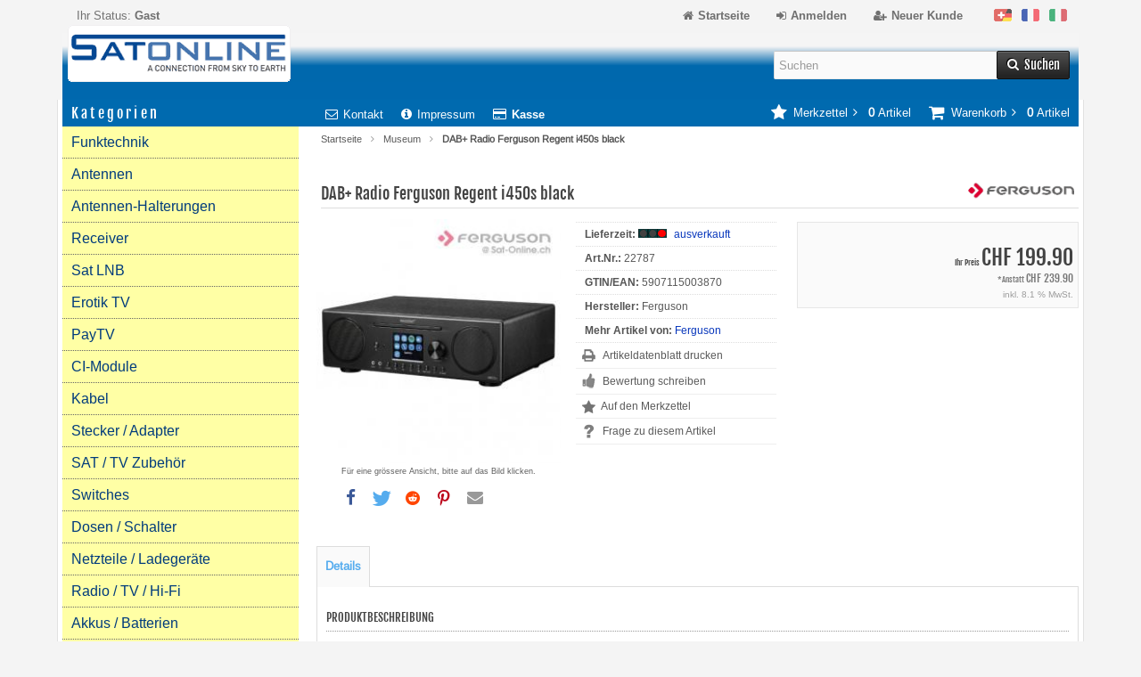

--- FILE ---
content_type: text/html; charset=utf-8
request_url: https://www.sat-online.ch/shop/DAB-plus-Radio-Ferguson-Regent-i450s-black--22787.html
body_size: 14289
content:
<!DOCTYPE html>
<html lang="de">
<head>
<meta charset="utf-8" />
<meta name="viewport" content="width=device-width, initial-scale=1.0, maximum-scale=5, user-scalable=yes" />
<title>DAB+ Radio Ferguson Regent i450s black - Satonline</title>
<meta name="description" content="Internetradio mit Wi-Fi-Anbindung, Spotify Connect, CD-Player, FM/DAB/DAB+ Radio, Bluetooth und USB-Anschluss." />
<meta name="robots" content="index,follow" />
<meta name="author" content="Tino Nerone" />
<meta name="company" content="Satonline GmbH" />
<link rel="canonical" href="https://www.sat-online.ch/shop/DAB-plus-Radio-Ferguson-Regent-i450s-black--22787.html" />
<link rel="preconnect" href="https://www.googletagmanager.com" crossorigin />
<link rel="preconnect" href="https://www.google-analytics.com" crossorigin />
<link rel="preconnect" href="https://connect.facebook.net" crossorigin />
<link rel="preconnect" href="https://www.googleadservices.com" crossorigin />
<link rel="preconnect" href="https://bat.bing.com" crossorigin />
<link rel="alternate" href="https://www.sat-online.ch/shop/DAB-plus-Radio-Ferguson-Regent-i450s-black--22787.html" hreflang="x-default" />
<link rel="alternate" href="https://www.sat-online.ch/shop/DAB-plus-Radio-Ferguson-Regent-i450s-black--22787.html" hreflang="de-CH" />
<link rel="alternate" href="https://www.sat-online.ch/shop/Radio-DAB-plus-Ferguson-Regent-i450s-noir--22787.html?language=fr" hreflang="fr-CH" />
<link rel="alternate" href="https://www.sat-online.ch/shop/Radio-DAB-plus-Ferguson-Regent-i450s-nero--22787.html?language=it" hreflang="it-CH" />
<link rel="icon" type="image/png" href="https://www.sat-online.ch/shop/templates/tpl_responsive/favicons/favicon-32x32.png" sizes="32x32" />
<link rel="icon" type="image/x-icon" href="https://www.sat-online.ch/shop/templates/tpl_responsive/favicons/favicon.ico" />
<link rel="apple-touch-icon" href="https://www.sat-online.ch/shop/templates/tpl_responsive/favicons/apple-touch-icon.png" />
<meta name="apple-mobile-web-app-title" content="Satonline Shop" />
<link rel="icon" type="image/png" href="https://www.sat-online.ch/shop/templates/tpl_responsive/favicons/android-chrome-192x192.png" sizes="192x192" />
<link rel="manifest" href="https://www.sat-online.ch/shop/templates/tpl_responsive/favicons/manifest.json" />
<!-- (c) Satonline GmbH-->
<link rel="stylesheet" href="https://www.sat-online.ch/shop/templates/tpl_responsive/stylesheet.min.css?v=1749324337" type="text/css" media="screen" />
<!-- Satonline Tracking (GA4 + Ads + FB Pixel + UET) -->
<script>window.dataLayer=window.dataLayer||[];function gtag(){dataLayer.push(arguments)};gtag('consent','default',{ad_storage:'granted',analytics_storage:'granted',ad_user_data:'granted',ad_personalization:'granted'});</script>
<script async src="https://www.googletagmanager.com/gtag/js?id=G-GGLJWW9EL9"></script>
<script>gtag('js',new Date());gtag('config','G-GGLJWW9EL9',{anonymize_ip:true});gtag('config','AW-988484149');</script>
<script>!function(f,b,e,v,n,t,s){if(f.fbq)return;n=f.fbq=function(){n.callMethod?n.callMethod.apply(n,arguments):n.queue.push(arguments)};f._fbq||(f._fbq=n);n.push=n;n.loaded=!0;n.version='2.0';n.queue=[];t=b.createElement(e);t.async=1;t.src=v;s=b.getElementsByTagName(e)[0];s.parentNode.insertBefore(t,s)}(window,document,'script','https://connect.facebook.net/en_US/fbevents.js');fbq('init','294279017677322');fbq('track','PageView');</script>
<noscript><img height="1" width="1" style="display:none" src="https://www.facebook.com/tr?id=294279017677322&ev=PageView&noscript=1"></noscript>
<script>(function(w,d,t){if(w.UET||(w.uetq&&typeof w.uetq.push==='function'))return;w.uetq=w.uetq||[];var s=d.createElement(t);s.async=1;s.src='https://bat.bing.com/bat.js';s.onload=s.onreadystatechange=function(){var r=this.readyState;if(!r||r==='loaded'||r==='complete'){try{w.uetq=new UET({ti:'12048000',enableAutoSpaTracking:true});w.uetq.push('pageLoad')}catch(e){}s.onload=s.onreadystatechange=null}};d.getElementsByTagName(t)[0].parentNode.insertBefore(s,d.getElementsByTagName(t)[0])})(window,document,'script');</script>
<!-- End Satonline Tracking -->
<meta property="og:site_name" content="Satonline GmbH" />
<meta property="og:title" content="DAB+ Radio Ferguson Regent i450s black" />
<meta property="og:type" content="product" />
<meta property="og:url" content="https://www.sat-online.ch/shop/DAB-plus-Radio-Ferguson-Regent-i450s-black--22787.html" />
<meta property="og:image" content="https://www.sat-online.ch/shop/images/product_images/popup_images/6457_0.jpg" />
<meta property="og:description" content="DAB+ Radio Ferguson Regent i450s black: Internetradio mit Wi-Fi-Anbindung, Spotify Connect, CD-Player, FM/DAB/DAB+ Radio, Bluetooth und USB-Anschluss. Der Ferguson Regent i450s ist ein ..." />
<meta property="fb:app_id" content="10209766015332957" /> 
<meta name="twitter:card" content="summary" />
<meta name="twitter:site" content="@SatonlineGmbH" />
<meta name="twitter:title" content="DAB+ Radio Ferguson Regent i450s black" />
<meta name="twitter:url" content="https://www.sat-online.ch/shop/DAB-plus-Radio-Ferguson-Regent-i450s-black--22787.html" />
<meta name="twitter:image" content="https://www.sat-online.ch/shop/images/product_images/popup_images/6457_0.jpg" />
<meta name="twitter:description" content="DAB+ Radio Ferguson Regent i450s black: Internetradio mit Wi-Fi-Anbindung, Spotify Connect, CD-Player, FM/DAB/DAB+ Radio, Bluetooth und USB-Anschluss. Der Ferguson Regent i450s ist ein ..." />
</head>
<body>

<div class="sidebar_closer"><i class="fa fa-times"></i></div><div id="layout_wrap"><div id="layout_navbar"><div class="layout_navbar_inner"><ul class="topnavigation cf"><li class="tn_group">Ihr Status:  <strong>Gast</strong></li><li class="tn_lang">  <a href="https://www.sat-online.ch/shop/DAB-plus-Radio-Ferguson-Regent-i450s-black--22787.html?language=de"><span style="position:absolute;width:1px;height:1px;padding:0;margin:-1px;overflow:hidden;clip:rect(0,0,0,0);white-space:nowrap;border:0;">Deutsch</span><img src="https://www.sat-online.ch/shop/lang/german/icon.gif" alt="Deutsch" width="20" height="14" /></a>  <a href="https://www.sat-online.ch/shop/Radio-DAB-plus-Ferguson-Regent-i450s-noir--22787.html?language=fr"><span style="position:absolute;width:1px;height:1px;padding:0;margin:-1px;overflow:hidden;clip:rect(0,0,0,0);white-space:nowrap;border:0;">Französisch</span><img src="https://www.sat-online.ch/shop/lang/french/icon.gif" alt="Französisch" width="20" height="14" /></a>  <a href="https://www.sat-online.ch/shop/Radio-DAB-plus-Ferguson-Regent-i450s-nero--22787.html?language=it"><span style="position:absolute;width:1px;height:1px;padding:0;margin:-1px;overflow:hidden;clip:rect(0,0,0,0);white-space:nowrap;border:0;">Italiano</span><img src="https://www.sat-online.ch/shop/lang/italian/icon.gif" alt="Italiano" width="20" height="14" /></a> </li><li><a href="https://www.sat-online.ch/shop/create_account.php"><i class="fa fa-user-plus"></i><span class="tn_nomobile">Neuer Kunde</span></a></li><li><a href="https://www.sat-online.ch/shop/login.php" title="Login"><i class="fa fa-sign-in"></i><span class="tn_nomobile">Anmelden</span></a></li><li><a href="https://www.sat-online.ch/shop/" title="Home"><i class="fa fa-home"></i><span class="tn_nomobile">Startseite</span></a></li></ul></div></div><div id="layout_logo" class="cf"><div id="logo"><a href="https://www.sat-online.ch/shop/" title="Startseite &bull; Satonline Shop"><img src="https://www.sat-online.ch/shop/templates/tpl_responsive/img/logo_head.png" alt="Satonline Shop" /></a></div><div id="search"><form id="quick_find" action="https://www.sat-online.ch/shop/advanced_search_result.php" method="get" class="box-search"><input type="text" name="keywords" value="Suchen" id="inputString" class="search_field" maxlength="30" autocomplete="off" onkeyup="ac_lookup(this.value);" onfocus="if(this.value==this.defaultValue) this.value='';" onblur="if(this.value=='') this.value=this.defaultValue;" /><div class="cssButtonPos2 cf"><span class="cssButton cssButtonColor1"><i class="fa fa-search"></i><span class="cssButtonText" >Suchen</span><button type="submit" title="Suchen" class="search_button">Suchen</button></span></div><br class="clearfix" /></form><div class="suggestionsBox" id="suggestions" style="display:none;"><div class="suggestionList" id="autoSuggestionsList">&nbsp;</div></div></div></div>     <div class="sidebar_layer"></div><div id="rahmen"> <div id="layout_content" class="cf"><div id="col_right"><div class="col_right_inner cf"><div id="content_navbar"><ul class="contentnavigation"><li class="sidebar_btn"><span id="sidebar_marker"></span><a href="#"><i class="fa fa-bars"></i><span class="cn_nomobile_text">Men&uuml;</span></a></li><li class="cn_nomobile"><a href="https://www.sat-online.ch/shop/Kontakt-_-7.html"><i class="fa fa-envelope-o"></i>Kontakt</a></li><li class="cn_nomobile"><a href="https://www.sat-online.ch/shop/Impressum-_-4.html"><i class="fa fa-info-circle"></i>Impressum</a></li><li class="cn_nomobile"><a href="https://www.sat-online.ch/shop/checkout_shipping.php"><strong><i class="fa fa-credit-card"></i>Kasse</strong></a></li><li class="cart"><div id="cart_short"><a id="toggle_cart" href="https://www.sat-online.ch/shop/shopping_cart.php"><span class="cart_01"><i class="fa fa-shopping-cart"></i></span><span class="cart_02">Warenkorb<i class="fa fa-angle-right"></i></span><span class="cart_03"><span class="cart_05">(</span>0<span class="cart_05">)</span></span><span class="cart_04">Artikel</span></a></div><div class="toggle_cart"><div class="mini"><strong>Ihr Warenkorb ist leer.</strong></div></div></li><li class="wishlist"><div id="wishlist_short"><a id="toggle_wishlist" href="https://www.sat-online.ch/shop/wishlist.php"><span class="wish_01"><i class="fa fa-star"></i></span><span class="wish_02">Merkzettel<i class="fa fa-angle-right"></i></span><span class="wish_03"><span class="wish_05">(</span>0<span class="wish_05">)</span></span><span class="wish_04">Artikel</span></a></div><div class="toggle_wishlist"><div class="mini"><strong>Ihr Merkzettel ist leer.</strong></div></div></li></ul></div><div id="breadcrumb"><span class="breadcrumb_info"></span><a href="https://www.sat-online.ch/shop/" class="headerNavigation">Startseite</a><i class="fa fa-angle-right"></i><a href="https://www.sat-online.ch/shop/Museum---1625.html" class="headerNavigation">Museum</a><i class="fa fa-angle-right"></i><span class="current">DAB+ Radio Ferguson Regent i450s black</span><script type="application/ld+json"> {"@context": "https://schema.org/","@type": "BreadcrumbList","itemListElement": [{"@type": "ListItem","position": "1","item": {"@id": "https://www.sat-online.ch/shop/","name": "Startseite"}},{"@type": "ListItem","position": "2","item": {"@id": "https://www.sat-online.ch/shop/Museum---1625.html","name": "Museum"}},{"@type": "ListItem","position": "3","item": {"@id": "https://www.sat-online.ch/shop/DAB-plus-Radio-Ferguson-Regent-i450s-black--22787.html","name": "DAB+ Radio Ferguson Regent i450s black"}}]}</script></div><div itemscope itemtype="https://schema.org/Product"><form id="cart_quantity" action="https://www.sat-online.ch/shop/product_info.php?products_model=22787&amp;products_id=6457&amp;action=add_product" method="post"><h1 itemprop="name">DAB+ Radio Ferguson Regent i450s black</h1><div id="product_details"><div class="pd_imagebox"><div class="pd_big_image"><a class="cbimages" title="DAB+ Radio Ferguson Regent i450s black" href="https://www.sat-online.ch/shop/images/product_images/popup_images/6457_0.jpg"><img itemprop="image"src="https://www.sat-online.ch/shop/images/product_images/info_images/6457_0.jpg" alt="DAB+ Radio Ferguson Regent i450s black" width="265" height="265" style="max-width:100%; height:auto;" /></a></div><div class="zoomtext">F&uuml;r eine gr&ouml;ssere Ansicht, bitte auf das Bild klicken.</div><div><div class="shariff" data-theme="white" data-backend-url="" data-orientation="horizontal" data-services="[&quot;facebook&quot;,&quot;twitter&quot;,&quot;reddit&quot;,&quot;pinterest&quot;,&quot;whatsapp&quot;,&quot;mail&quot;]" data-title="DAB+ Radio Ferguson Regent i450s black" data-url="https://www.sat-online.ch/shop/DAB-plus-Radio-Ferguson-Regent-i450s-black--22787.html" data-lang="de" data-mail-subject="DAB+ Radio Ferguson Regent i450s black" data-mail-body="https://www.sat-online.ch/shop/DAB-plus-Radio-Ferguson-Regent-i450s-black--22787.html" data-mail-url="mailto:" data-media-url="https://www.sat-online.ch/shop/images/product_images/popup_images/6457_0.jpg"></div></div>  </div><div class="pd_content"><div class="pd_infobox"><div class="pd_inforow_first"></div><div class="pd_inforow"><strong>Lieferzeit:</strong> <img class="pd_shipping_image" src="/shop/images/redlight.gif" alt="ausverkauft" width="32" height="10" /> <a rel="nofollow" target="_blank" href="https://www.sat-online.ch/shop/popup_content.php?coID=10" title="Information" class="iframe">ausverkauft</a></div><div class="pd_inforow"><strong>Art.Nr.:</strong> <span itemprop="sku">22787</span></div><div class="pd_inforow"><strong>GTIN/EAN:</strong> <span itemprop="gtin13">5907115003870</span></div>  <div class="pd_inforow" itemprop="brand" itemscope itemtype="https://schema.org/Brand"><strong> Hersteller:</strong><span itemprop="name"> Ferguson</span></div><div class="pd_inforow"><strong>Mehr Artikel von:</strong> <a title="Ferguson" href="https://www.sat-online.ch/shop/Ferguson-.-486.html">Ferguson</a></div><ul class="pd_iconlist"><li class="print"><a class="iframe" target="_blank" rel="nofollow" href="https://www.sat-online.ch/shop/print_product_info.php?products_id=6457" title="Artikeldatenblatt drucken">Artikeldatenblatt drucken</a></li><li class="vote"><a rel="nofollow" href="https://www.sat-online.ch/shop/product_reviews_write.php?products_id=6457" title="Bewertung schreiben">Bewertung schreiben</a></li><li class="wishlist"><input type="submit" value="submit" style="display:none;" /><input type="submit" name="wishlist" value="Auf den Merkzettel" class="wishlist_submit_link" /></li><li class="product_inquiry"><a class="iframe" target="_blank" rel="nofollow" href="https://www.sat-online.ch/shop/shop_content_popup.php?coID=7&amp;products_id=6457" title="Frage zu diesem Artikel">Frage zu diesem Artikel</a></li></ul></div><div class="pd_summarybox" itemprop="offers" itemscope itemtype="https://schema.org/Offer"><meta itemprop="url" content="https://www.sat-online.ch/shop/DAB-plus-Radio-Ferguson-Regent-i450s-black--22787.html" /> <meta itemprop="priceCurrency" content="CHF" /><meta itemprop="availability" content="https://schema.org/InStock" />&nbsp;<meta itemprop="itemCondition" content="https://schema.org/NewCondition" /> <div class="pd_price"><span class="uvp_price">  <span class="small_price">Ihr Preis </span> CHF 199.90</span><span class="item_price"><span class="small_price">*Anstatt </span>CHF 239.90</span><meta itemprop="price" content="199.9" /></div><div class="pd_tax">inkl. 8.1 % MwSt.</div>  </div><br class="clearfix" /></div>  <br class="clearfix" /><div class="pd_manu_image"><a href="https://www.sat-online.ch/shop/Ferguson-.-486.html" title="Ferguson Logo"><img src="https://www.sat-online.ch/shop/images/manufacturers/ferguson-logo.png" alt="Ferguson Logo" /></a></div></div></form><script type="application/ld+json">
{
  "@context": "https://schema.org/",
  "@type": "Product",
  "name": "DAB+ Radio Ferguson Regent i450s black",
  "url": "https://www.sat-online.ch/shop/DAB-plus-Radio-Ferguson-Regent-i450s-black--22787.html"
  ,
  "image": ["https://www.sat-online.ch/shop/images/product_images/popup_images/6457_0.jpg"]
    ,"description": "DAB+ Radio Ferguson Regent i450s black: Internetradio mit Wi-Fi-Anbindung, Spotify Connect, CD-Player, FM/DAB/ DAB+ Radio , Bluetooth und USB-Anschluss. Der Ferguson Regent i450s ist ein Hybrid-Radio mit Funktionen, die auch die anspruchsvollsten Musikliebhaber zufriedenstellen. Zu seinen Hauptmerkmalen gehören die zertifizierte Unterstützung der Spotify-Wiedergabe, die Wiedergabe von Internetradio, der digitale DAB+-Tuner, der FM-Tuner, der CD-Player, die WiFi-Kommunikation (2,4 und 5 GHz) und die Bluetooth-Übertragung. Dank der kostenlosen UNDOK-App können Sie das Radio aus der Ferne verwalten und seine Funktionen vollständig kontrollieren. Spotify Connect-Funktion Nutzen Sie Spotify Premium? Der zertifizierte Radioempfänger Ferguson i450s bietet Ihnen bei der Wiedergabe Ihrer..."  ,
  "brand": {
    "@type": "Brand",
    "name": "Ferguson"
  }
    ,
  "sku": "22787"
          ,
    "gtin13": "5907115003870"
        ,
  "offers": {
    "@type": "Offer",
    "url": "https://www.sat-online.ch/shop/DAB-plus-Radio-Ferguson-Regent-i450s-black--22787.html",
    "priceCurrency": "CHF",
    "price": "199.90",
    "itemCondition": "https://schema.org/NewCondition"
    ,
    "availability": "https://schema.org/InStock",
    "seller": {"@type": "Organization", "name": "Satonline"}
  }
}
</script><br /><div id="horizontalTab" class="pd_tabs"><ul class="resp-tabs-list"><li>Details</li></ul><div class="resp-tabs-container"><div class="pd_description"><h4 class="detailbox">Produktbeschreibung</h4><div itemprop="description"><h2><span style="color:#696969;"><strong>DAB+ Radio Ferguson Regent i450s black</strong></span></h2>Internetradio mit Wi-Fi-Anbindung, Spotify Connect, CD-Player, FM/DAB/<a href="https://www.sat-online.ch/shop/Radio-TV-Hi-Fi/DAB-plus-Radio---417_427.html" lang="de" style="text-decoration:inherit;color:inherit;" title="DAB+ Radio Shop">DAB+ Radio</a>, Bluetooth und USB-Anschluss.<br /><br />Der <a href="https://www.sat-online.ch/shop/Ferguson-.-486.html" lang="de" style="text-decoration:inherit;color:inherit;" title="Ferguson Radio Shop">Ferguson </a>Regent i450s ist ein Hybrid-Radio mit Funktionen, die auch die anspruchsvollsten Musikliebhaber zufriedenstellen. Zu seinen Hauptmerkmalen gehören die zertifizierte Unterstützung der Spotify-Wiedergabe, die Wiedergabe von Internetradio, der digitale DAB+-Tuner, der FM-Tuner, der CD-Player, die WiFi-Kommunikation (2,4 und 5 GHz) und die Bluetooth-Übertragung. Dank der kostenlosen UNDOK-App können Sie das Radio aus der Ferne verwalten und seine Funktionen vollständig kontrollieren.<br /><br /><u>Spotify Connect-Funktion</u><br /><br />Nutzen Sie Spotify Premium? Der zertifizierte Radioempfänger Ferguson i450s bietet Ihnen bei der Wiedergabe Ihrer Lieblingsmusik ein viel besseres Musikerlebnis als Ihr Smartphone. Wenn Sie über die Spotify-App Musik hören, wählen Sie in den Einstellungen "Verfügbare Geräte" das Ferguson i450s aus, um es zum Standard-Player zu machen.<br /><br /><u>Internet-Radiosender</u><br /><br />Hören Sie gerne Rap, Pop, Rock, Jazz ...? Welche Antwort Sie auch immer geben, Sie werden unter den Internet-Radiosendern einen finden, der Ihre Lieblingsmusik sendet. Die Datenbank der verfügbaren Radiosender wird derzeit auf etwa 40.000 geschätzt, von denen Sie jeden auf dem Ferguson i450s abspielen können.<br /><br /><u>Lokale FM-, DAB- und DAB+-Radiosender</u><br /><br />Sie benötigen Informationen von lokalen Radiosendern? Interessieren Sie sich für die Nachrichten, das Wetter, den Zustand der Straßen in Ihrer Stadt? Schalten Sie den Radio-Tuner-Modus im Ferguson i450s ein. Sie können Radiosender in analoger FM- oder digitaler DAB/DAB+-Qualität hören.<br /><br /><u>CD-Player</u><br /><br />Der integrierte CD Player unterstützt eine breite Palette von CD-Audio-, CD-MP3-, CD-DA-, CD-R-, CD-RW- und CD-WMA-Formaten und spielt Musik in Stereo über Lautsprecher mit Bassreflex-Technologie ab!<br /><br /><u>Musikwiedergabe von tragbaren Speichermedien</u><br /><br />Wenn Sie eine Datei mit Ihrer Lieblingsmusik auf einem Speicherstick oder einem tragbaren Laufwerk gespeichert haben, können Sie diese über den USB-Anschluss anschliessen und auf dem Ferguson i450s abspielen.<br /><br /><u>Steuern Sie Ihr Radio mit der kostenlosen App aus der Ferne</u><br /><br />Mit der kostenlosen App auf Ihrem Smartphone/Tablet können Sie Ihr Radio von überall in Ihrem Zuhause steuern. Die App ist für Android und iOS verfügbar. Verwenden Sie die nachstehenden Links, um sie herunterzuladen:<br /><br /><u>Eigenschaften</u><ul><li>DAB-, DAB+- und FM-Tuner mit RDS</li><li>Einfacher Zugang zu über 40.000 Internetstationen</li><li>Spotify-Verbindung</li><li>CD-Player</li><li>Mobile App für komfortable Steuerung</li><li>Bluetooth-Audiostreaming</li><li>Grosses LCD-Farbdisplay</li><li>Intuitive Steuerung</li><li>Digitaler Wecker mit Sleep- und Snooze-Funktion</li><li>Zwei Lautsprecher mit hohem Dynamikbereich</li><li>AUX IN-Eingang</li><li>3,5 mm Kopfhörerausgang</li><li>Inklusive Fernbedienung</li><li>Abmessungen:&nbsp;350 x 105 x 250 mm</li><li>Farbe Schwarz</li></ul></div></div></div></div><div class="productnavigator cf"><span class="detail_back"><a href="https://www.sat-online.ch/shop/Museum---1625.html">&Uuml;bersicht</a>&nbsp;&nbsp;&nbsp;|&nbsp;&nbsp;&nbsp;Artikel&nbsp;<strong>119&nbsp;von&nbsp;1638</strong>&nbsp;in dieser Kategorie</span><span class="detail_next_previous"><a href="https://www.sat-online.ch/shop/Technisat-DIGIT-ISIO-STC-4K-UHD-refurb--530.html">&laquo; Erster</a>&nbsp;&nbsp;&nbsp;|&nbsp;&nbsp;<a href="https://www.sat-online.ch/shop/DAB-plus-Radio-Ferguson-Regent-i450s-Walnu--22788.html">&laquo; vorheriger</a>&nbsp;&nbsp;&nbsp;|&nbsp;&nbsp;<a href="https://www.sat-online.ch/shop/Technisat-Audiomaster-RS-1--22774.html">n&auml;chster &raquo;</a>&nbsp;&nbsp;&nbsp;|&nbsp;&nbsp;<a href="https://www.sat-online.ch/shop/Seriell-Parallel-Kabel-DB25-M-M-5-00-m--10164.html">Letzter &raquo;</a>  </span></div></div></div></div><div id="col_left_overlay"><div id="col_left"><div class="col_left_inner cf"><div class="box_category"><div class="box_category_header">Kategorien</div><ul id="categorymenu"><li class="level1"><a href="https://www.sat-online.ch/shop/Funktechnik---625.html">Funktechnik</a></li><li class="level1"><a href="https://www.sat-online.ch/shop/Antennen---48.html">Antennen</a></li><li class="level1"><a href="https://www.sat-online.ch/shop/Antennen-Halterungen---52.html">Antennen-Halterungen</a></li><li class="level1"><a href="https://www.sat-online.ch/shop/Receiver---78.html">Receiver</a></li><li class="level1"><a href="https://www.sat-online.ch/shop/Sat-LNB---18.html">Sat LNB</a></li><li class="level1"><a href="https://www.sat-online.ch/shop/Erotik-TV---184.html">Erotik TV</a></li><li class="level1"><a href="https://www.sat-online.ch/shop/PayTV---102.html">PayTV</a></li><li class="level1"><a href="https://www.sat-online.ch/shop/CI-Module---604.html">CI-Module</a></li><li class="level1"><a href="https://www.sat-online.ch/shop/Kabel---4.html">Kabel</a></li><li class="level1"><a href="https://www.sat-online.ch/shop/Stecker-Adapter---28.html">Stecker / Adapter</a></li><li class="level1"><a href="https://www.sat-online.ch/shop/SAT-TV-Zubehoer---31.html">SAT / TV Zubehör</a></li><li class="level1"><a href="https://www.sat-online.ch/shop/Switches---74.html">Switches</a></li><li class="level1"><a href="https://www.sat-online.ch/shop/Dosen-Schalter---117.html">Dosen / Schalter</a></li><li class="level1"><a href="https://www.sat-online.ch/shop/Netzteile-Ladegeraete---136.html">Netzteile / Ladegeräte</a></li><li class="level1"><a href="https://www.sat-online.ch/shop/Radio-TV-Hi-Fi---417.html">Radio / TV / Hi-Fi</a></li><li class="level1"><a href="https://www.sat-online.ch/shop/Akkus-Batterien---121.html">Akkus / Batterien</a></li><li class="level1"><a href="https://www.sat-online.ch/shop/Handy-Zubehoer---435.html">Handy / Zubehör</a></li><li class="level1"><a href="https://www.sat-online.ch/shop/Werkzeug---614.html">Werkzeug</a></li><li class="level1"><a href="https://www.sat-online.ch/shop/Lampen-LED---164.html">Lampen / LED</a></li><li class="level1"><a href="https://www.sat-online.ch/shop/PC-Komponenten---114.html">PC-Komponenten</a></li><li class="level1"><a href="https://www.sat-online.ch/shop/Tinte-Toner-3D---9.html">Tinte Toner 3D</a></li><li class="level1"><a href="https://www.sat-online.ch/shop/Ueberwachung---246.html">Überwachung</a></li><li class="level1"><a href="https://www.sat-online.ch/shop/Elektronik---679.html">Elektronik</a></li><li class="level1"><a href="https://www.sat-online.ch/shop/Haus-Hobby---288.html">Haus / Hobby</a></li><li class="level1"><a href="https://www.sat-online.ch/shop/Outdoor-Ausruestung---1695.html">Outdoor-Ausrüstung</a></li><li class="level1"><a href="https://www.sat-online.ch/shop/Abverkauf---12.html">Abverkauf</a></li><li class="level1 active1 activeparent1"><a href="https://www.sat-online.ch/shop/Museum---1625.html">Museum</a></li><li class="level1"><a title="Neue Artikel @ Satonline" href="https://www.sat-online.ch/shop/products_new.php">Neue Artikel</a></li></ul></div><div class="box1"><div class="box_header"><span class="show_title"><i class="fa fa-chevron-down"></i>Schnellkauf</span></div><div class="box_sidebar cf"><div class="box_line"></div><p class="midi lineheight16">Bitte geben Sie die Artikelnummer aus unserem Katalog ein.</p><form id="quick_add" action="https://www.sat-online.ch/shop/product_info.php?products_model=22787&amp;products_id=6457&amp;action=add_a_quickie" method="post"><div class="quickie_form cf"><input type="tel" name="quickie" /><div class="cssButtonPos1 cf"><span class="cssButton cssButtonColor1"><i class="fa fa-shopping-cart"></i><button type="submit" title="In den Korb legen"></button></span></div></div></form></div></div>              <div class="box1" id="loginBox"><div class="box_header"><i class="fa fa-chevron-down"></i>Login</div><div class="box_sidebar cf"><div class="box_line"></div><form id="loginbox" action="https://www.sat-online.ch/shop/login.php?action=process" method="post" class="box-login"><p class="box_sub">E-Mail-Adresse:</p><input type="email" name="email_address" maxlength="50" /><p class="box_sub">Passwort:</p><input type="password" name="password" maxlength="30" /><div class="box_sub_button cf"><a href="https://www.sat-online.ch/shop/password_double_opt.php">Passwort vergessen?</a><div class="cssButtonPos3 cf"><span class="cssButton cssButtonColor1"><i class="fa fa-sign-in"></i><span class="cssButtonText" >Anmelden</span><button type="submit" title="Anmelden">Anmelden</button></span></div></div></form></div></div><div class="box1"><div class="box_header"><span class="show_title"><i class="fa fa-chevron-down"></i>Hersteller</span></div><div class="box_sidebar cf"><div class="box_line"></div><div class="box_select"><form id="manufacturers" action="https://www.sat-online.ch/shop/" method="get"><select name="manufacturers_id" onchange="if (form.manufacturers_id.selectedIndex != 0) location = form.manufacturers_id.options[form.manufacturers_id.selectedIndex].value;" size="1" style="width: 100%;"><option value="" selected="selected">Bitte w&auml;hlen</option><option value="https://www.sat-online.ch/shop/Airspy-.-622.html">Airspy</option><option value="https://www.sat-online.ch/shop/Albrecht-.-93.html">Albrecht</option><option value="https://www.sat-online.ch/shop/Alecto-.-558.html">Alecto</option><option value="https://www.sat-online.ch/shop/Alinco-.-627.html">Alinco</option><option value="https://www.sat-online.ch/shop/Alps-.-73.html">Alps</option><option value="https://www.sat-online.ch/shop/Amidon-.-626.html">Amidon</option><option value="https://www.sat-online.ch/shop/Anytone-.-576.html">Anytone</option><option value="https://www.sat-online.ch/shop/AOR-.-603.html">AOR</option><option value="https://www.sat-online.ch/shop/Apple-.-21.html">Apple</option><option value="https://www.sat-online.ch/shop/Aqmos-.-630.html">Aqmos</option><option value="https://www.sat-online.ch/shop/Astatic-.-612.html">Astatic</option><option value="https://www.sat-online.ch/shop/Aston-.-54.html">Aston</option><option value="https://www.sat-online.ch/shop/Asus-.-89.html">Asus</option><option value="https://www.sat-online.ch/shop/Axing-.-272.html">Axing</option><option value="https://www.sat-online.ch/shop/Balux-.-35.html">Balux</option><option value="https://www.sat-online.ch/shop/Beurer-.-98.html">Beurer</option><option value="https://www.sat-online.ch/shop/BisTV-.-139.html">BisTV</option><option value="https://www.sat-online.ch/shop/Black-Decker-Compatible-.-549.html">Black &amp; Decker Compa..</option><option value="https://www.sat-online.ch/shop/Botech-.-595.html">Botech</option><option value="https://www.sat-online.ch/shop/Bresser-.-639.html">Bresser</option><option value="https://www.sat-online.ch/shop/BRITA-.-255.html">BRITA</option><option value="https://www.sat-online.ch/shop/Brother-Compatible-.-319.html">Brother Compatible</option><option value="https://www.sat-online.ch/shop/Cabelcon-.-196.html">Cabelcon</option><option value="https://www.sat-online.ch/shop/Cahors-.-62.html">Cahors</option><option value="https://www.sat-online.ch/shop/Canon-Compatible-.-304.html">Canon Compatible</option><option value="https://www.sat-online.ch/shop/CG-Antenna-.-579.html">CG-Antenna</option><option value="https://www.sat-online.ch/shop/CHELEGANCE-JNCRADIO-.-636.html">CHELEGANCE JNCRADIO</option><option value="https://www.sat-online.ch/shop/Clarke-Tech-.-220.html">Clarke-Tech</option><option value="https://www.sat-online.ch/shop/Comet-.-596.html">Comet</option><option value="https://www.sat-online.ch/shop/Corsair-.-314.html">Corsair</option><option value="https://www.sat-online.ch/shop/CRT-.-577.html">CRT</option><option value="https://www.sat-online.ch/shop/D-Link-.-96.html">D-Link</option><option value="https://www.sat-online.ch/shop/DAIWA-.-635.html">DAIWA</option><option value="https://www.sat-online.ch/shop/Dell-.-183.html">Dell</option><option value="https://www.sat-online.ch/shop/Delta-.-566.html">Delta</option><option value="https://www.sat-online.ch/shop/Deltacam-.-123.html">Deltacam</option><option value="https://www.sat-online.ch/shop/Diamond-.-567.html">Diamond</option><option value="https://www.sat-online.ch/shop/Dinobot-.-322.html">Dinobot</option><option value="https://www.sat-online.ch/shop/DMC-.-1.html">DMC</option><option value="https://www.sat-online.ch/shop/Dosy-.-618.html">Dosy</option><option value="https://www.sat-online.ch/shop/Dream-Multimedia-.-214.html">Dream Multimedia</option><option value="https://www.sat-online.ch/shop/Duolabs-.-44.html">Duolabs</option><option value="https://www.sat-online.ch/shop/DUR-line-.-316.html">DUR-line</option><option value="https://www.sat-online.ch/shop/Duracell-.-175.html">Duracell</option><option value="https://www.sat-online.ch/shop/Easymount-.-170.html">Easymount</option><option value="https://www.sat-online.ch/shop/EMP-Centauri-.-212.html">EMP Centauri</option><option value="https://www.sat-online.ch/shop/Epson-Compatible-.-352.html">Epson Compatible</option><option value="https://www.sat-online.ch/shop/ETUS-.-311.html">ETUS</option><option value="https://www.sat-online.ch/shop/Feller-.-13.html">Feller</option><option value="https://www.sat-online.ch/shop/Ferguson-.-486.html">Ferguson</option><option value="https://www.sat-online.ch/shop/fidget-.-291.html">fidget</option><option value="https://www.sat-online.ch/shop/Firestik-.-641.html">Firestik</option><option value="https://www.sat-online.ch/shop/Fixpoint-.-164.html">Fixpoint</option><option value="https://www.sat-online.ch/shop/Formuler-.-362.html">Formuler</option><option value="https://www.sat-online.ch/shop/Fransat-.-140.html">Fransat</option><option value="https://www.sat-online.ch/shop/Fritzel-Antennen-.-591.html">Fritzel Antennen</option><option value="https://www.sat-online.ch/shop/Galaxy-.-634.html">Galaxy</option><option value="https://www.sat-online.ch/shop/Gibertini-.-63.html">Gibertini</option><option value="https://www.sat-online.ch/shop/Gigablue-.-82.html">Gigablue</option><option value="https://www.sat-online.ch/shop/Gigatron-.-296.html">Gigatron</option><option value="https://www.sat-online.ch/shop/Goobay-.-6.html">Goobay</option><option value="https://www.sat-online.ch/shop/Grazioli-Antenne-.-601.html">Grazioli-Antenne</option><option value="https://www.sat-online.ch/shop/GT-SAT-.-75.html">GT-SAT</option><option value="https://www.sat-online.ch/shop/HamKing-.-569.html">HamKing</option><option value="https://www.sat-online.ch/shop/HD-Plus-.-137.html">HD Plus</option><option value="https://www.sat-online.ch/shop/Helveticam-.-118.html">Helveticam</option><option value="https://www.sat-online.ch/shop/Helvetisat-.-68.html">Helvetisat</option><option value="https://www.sat-online.ch/shop/HIXON-.-588.html">HIXON</option><option value="https://www.sat-online.ch/shop/Honeywell-.-259.html">Honeywell</option><option value="https://www.sat-online.ch/shop/HP-.-99.html">HP</option><option value="https://www.sat-online.ch/shop/HP-Compatible-.-105.html">HP Compatible</option><option value="https://www.sat-online.ch/shop/Humax-.-45.html">Humax</option><option value="https://www.sat-online.ch/shop/Hytera-.-584.html">Hytera</option><option value="https://www.sat-online.ch/shop/ICOM-.-570.html">ICOM</option><option value="https://www.sat-online.ch/shop/Infomir-.-40.html">Infomir</option><option value="https://www.sat-online.ch/shop/Invacom-.-76.html">Invacom</option><option value="https://www.sat-online.ch/shop/Inverto-.-55.html">Inverto</option><option value="https://www.sat-online.ch/shop/Johansson-.-159.html">Johansson</option><option value="https://www.sat-online.ch/shop/Jopix-.-617.html">Jopix</option><option value="https://www.sat-online.ch/shop/Jultec-.-351.html">Jultec</option><option value="https://www.sat-online.ch/shop/JVC-.-261.html">JVC</option><option value="https://www.sat-online.ch/shop/K-PO-.-562.html">K-PO</option><option value="https://www.sat-online.ch/shop/K40-Antenna-.-609.html">K40-Antenna</option><option value="https://www.sat-online.ch/shop/KABELIO-.-560.html">KABELIO</option><option value="https://www.sat-online.ch/shop/Kartina-TV-.-147.html">Kartina TV</option><option value="https://www.sat-online.ch/shop/Kathrein-.-2.html">Kathrein</option><option value="https://www.sat-online.ch/shop/Kemo-Electronic-.-629.html">Kemo-Electronic</option><option value="https://www.sat-online.ch/shop/Kenwood-.-598.html">Kenwood</option><option value="https://www.sat-online.ch/shop/Kingston-.-66.html">Kingston</option><option value="https://www.sat-online.ch/shop/KiwiSDR-.-585.html">KiwiSDR</option><option value="https://www.sat-online.ch/shop/Koenig-.-487.html">Koenig</option><option value="https://www.sat-online.ch/shop/Lab599-.-633.html">Lab599</option><option value="https://www.sat-online.ch/shop/Lafayette-Radio-.-604.html">Lafayette Radio</option><option value="https://www.sat-online.ch/shop/Lemm-Antenne-.-581.html">Lemm-Antenne</option><option value="https://www.sat-online.ch/shop/Lenco-.-553.html">Lenco</option><option value="https://www.sat-online.ch/shop/Lexmark-Compatible-.-353.html">Lexmark Compatible</option><option value="https://www.sat-online.ch/shop/Linksys-.-8.html">Linksys</option><option value="https://www.sat-online.ch/shop/LiteXpress-.-29.html">LiteXpress</option><option value="https://www.sat-online.ch/shop/Logitech-.-90.html">Logitech</option><option value="https://www.sat-online.ch/shop/LOOPER-.-548.html">LOOPER</option><option value="https://www.sat-online.ch/shop/Lumotech-.-33.html">Lumotech</option><option value="https://www.sat-online.ch/shop/Lupus-.-86.html">Lupus</option><option value="https://www.sat-online.ch/shop/MaaxTV-.-112.html">MaaxTV</option><option value="https://www.sat-online.ch/shop/Madel-.-79.html">Madel</option><option value="https://www.sat-online.ch/shop/Manson-.-602.html">Manson</option><option value="https://www.sat-online.ch/shop/Mascom-.-119.html">Mascom</option><option value="https://www.sat-online.ch/shop/MAT-TUNER-.-582.html">MAT-TUNER</option><option value="https://www.sat-online.ch/shop/Maxifilter-.-273.html">Maxifilter</option><option value="https://www.sat-online.ch/shop/Maximum-.-3.html">Maximum</option><option value="https://www.sat-online.ch/shop/Maxview-.-511.html">Maxview</option><option value="https://www.sat-online.ch/shop/Medialink-.-41.html">Medialink</option><option value="https://www.sat-online.ch/shop/Megasat-.-4.html">Megasat</option><option value="https://www.sat-online.ch/shop/Messi-Paoloni-.-624.html">Messi &amp; Paoloni</option><option value="https://www.sat-online.ch/shop/MFJ-.-580.html">MFJ</option><option value="https://www.sat-online.ch/shop/Midland-.-563.html">Midland</option><option value="https://www.sat-online.ch/shop/Moonraker-.-573.html">Moonraker</option><option value="https://www.sat-online.ch/shop/Motocomm-.-642.html">Motocomm</option><option value="https://www.sat-online.ch/shop/Motorola-.-20.html">Motorola</option><option value="https://www.sat-online.ch/shop/Muse-.-326.html">Muse</option><option value="https://www.sat-online.ch/shop/MXQ-.-278.html">MXQ</option><option value="https://www.sat-online.ch/shop/My-Wall-.-597.html">My Wall</option><option value="https://www.sat-online.ch/shop/MyStrom-.-276.html">MyStrom</option><option value="https://www.sat-online.ch/shop/Nagoya-Antenna-.-590.html">Nagoya Antenna</option><option value="https://www.sat-online.ch/shop/NEC-.-509.html">NEC</option><option value="https://www.sat-online.ch/shop/Neotion-.-126.html">Neotion</option><option value="https://www.sat-online.ch/shop/Nissei-.-594.html">Nissei</option><option value="https://www.sat-online.ch/shop/Noctua-.-499.html">Noctua</option><option value="https://www.sat-online.ch/shop/Nokia-Compatible-.-24.html">Nokia Compatible</option><option value="https://www.sat-online.ch/shop/Nordmende-.-332.html">Nordmende</option><option value="https://www.sat-online.ch/shop/OEM-.-615.html">OEM</option><option value="https://www.sat-online.ch/shop/Olivetti-.-174.html">Olivetti</option><option value="https://www.sat-online.ch/shop/Olympus-.-262.html">Olympus</option><option value="https://www.sat-online.ch/shop/One-For-All-.-309.html">One For All</option><option value="https://www.sat-online.ch/shop/Opticum-.-57.html">Opticum</option><option value="https://www.sat-online.ch/shop/Oxacam-.-122.html">Oxacam</option><option value="https://www.sat-online.ch/shop/Panasonic-.-107.html">Panasonic</option><option value="https://www.sat-online.ch/shop/para-protection-.-218.html">para-protection</option><option value="https://www.sat-online.ch/shop/Patona-.-620.html">Patona</option><option value="https://www.sat-online.ch/shop/Pentax-.-637.html">Pentax</option><option value="https://www.sat-online.ch/shop/Philips-.-643.html">Philips</option><option value="https://www.sat-online.ch/shop/Platinum-.-71.html">Platinum</option><option value="https://www.sat-online.ch/shop/PNI-.-593.html">PNI</option><option value="https://www.sat-online.ch/shop/Polytron-.-343.html">Polytron</option><option value="https://www.sat-online.ch/shop/Premium-IPTV-.-488.html">Premium IPTV</option><option value="https://www.sat-online.ch/shop/President-.-153.html">President</option><option value="https://www.sat-online.ch/shop/Procomm-.-608.html">Procomm</option><option value="https://www.sat-online.ch/shop/Proxel-.-611.html">Proxel</option><option value="https://www.sat-online.ch/shop/purefil-.-619.html">purefil</option><option value="https://www.sat-online.ch/shop/Qnap-.-360.html">Qnap</option><option value="https://www.sat-online.ch/shop/Qviart-.-364.html">Qviart</option><option value="https://www.sat-online.ch/shop/Raspberry-.-305.html">Raspberry</option><option value="https://www.sat-online.ch/shop/Rayovac-.-510.html">Rayovac</option><option value="https://www.sat-online.ch/shop/Realtek-.-199.html">Realtek</option><option value="https://www.sat-online.ch/shop/Redlight-.-134.html">Redlight</option><option value="https://www.sat-online.ch/shop/RigExpert-.-575.html">RigExpert</option><option value="https://www.sat-online.ch/shop/RM-Italy-.-565.html">RM-Italy</option><option value="https://www.sat-online.ch/shop/Roline-.-201.html">Roline</option><option value="https://www.sat-online.ch/shop/S-P-.-230.html">S&amp;P</option><option value="https://www.sat-online.ch/shop/Samlex-Europe-.-631.html">Samlex Europe</option><option value="https://www.sat-online.ch/shop/Samsung-.-18.html">Samsung</option><option value="https://www.sat-online.ch/shop/Sandberg-.-586.html">Sandberg</option><option value="https://www.sat-online.ch/shop/Sangean-.-628.html">Sangean</option><option value="https://www.sat-online.ch/shop/Satheat-.-313.html">Satheat</option><option value="https://www.sat-online.ch/shop/Satlink-.-160.html">Satlink</option><option value="https://www.sat-online.ch/shop/Satonline-.-209.html">Satonline</option><option value="https://www.sat-online.ch/shop/Scansonic-.-277.html">Scansonic</option><option value="https://www.sat-online.ch/shop/Schwaiger-.-162.html">Schwaiger</option><option value="https://www.sat-online.ch/shop/SCT-.-135.html">SCT</option><option value="https://www.sat-online.ch/shop/SDRplay-.-271.html">SDRplay</option><option value="https://www.sat-online.ch/shop/Seagate-.-561.html">Seagate</option><option value="https://www.sat-online.ch/shop/Selfsat-.-60.html">Selfsat</option><option value="https://www.sat-online.ch/shop/Servimat-.-48.html">Servimat</option><option value="https://www.sat-online.ch/shop/Sigma-Antenne-.-610.html">Sigma Antenne</option><option value="https://www.sat-online.ch/shop/Sirio-.-551.html">Sirio</option><option value="https://www.sat-online.ch/shop/Sirtel-.-638.html">Sirtel</option><option value="https://www.sat-online.ch/shop/Skross-.-198.html">Skross</option><option value="https://www.sat-online.ch/shop/SKV-.-372.html">SKV</option><option value="https://www.sat-online.ch/shop/SKY-Deutschland-.-489.html">SKY Deutschland</option><option value="https://www.sat-online.ch/shop/Sky-Italia-.-145.html">Sky Italia</option><option value="https://www.sat-online.ch/shop/Smart-.-70.html">Smart</option><option value="https://www.sat-online.ch/shop/Smit-.-108.html">Smit</option><option value="https://www.sat-online.ch/shop/Solarcon-.-606.html">Solarcon</option><option value="https://www.sat-online.ch/shop/Sony-.-22.html">Sony</option><option value="https://www.sat-online.ch/shop/Sony-Ericsson-.-25.html">Sony Ericsson</option><option value="https://www.sat-online.ch/shop/Spaun-.-15.html">Spaun</option><option value="https://www.sat-online.ch/shop/Spiderbeam-.-616.html">Spiderbeam</option><option value="https://www.sat-online.ch/shop/Spycat-.-58.html">Spycat</option><option value="https://www.sat-online.ch/shop/SRG-.-46.html">SRG</option><option value="https://www.sat-online.ch/shop/Stab-.-163.html">Stab</option><option value="https://www.sat-online.ch/shop/Stabo-.-154.html">Stabo</option><option value="https://www.sat-online.ch/shop/Steepletone-.-623.html">Steepletone</option><option value="https://www.sat-online.ch/shop/Strong-.-256.html">Strong</option><option value="https://www.sat-online.ch/shop/StrykerRadios-.-571.html">StrykerRadios</option><option value="https://www.sat-online.ch/shop/Superstar-.-625.html">Superstar</option><option value="https://www.sat-online.ch/shop/Surecom-.-614.html">Surecom</option><option value="https://www.sat-online.ch/shop/Tagra-Antennen-.-621.html">Tagra Antennen</option><option value="https://www.sat-online.ch/shop/TEAM-.-589.html">TEAM</option><option value="https://www.sat-online.ch/shop/Technisat-.-7.html">Technisat</option><option value="https://www.sat-online.ch/shop/TechnoLine-.-559.html">TechnoLine</option><option value="https://www.sat-online.ch/shop/Technotrend-.-502.html">Technotrend</option><option value="https://www.sat-online.ch/shop/Tecsun-.-568.html">Tecsun</option><option value="https://www.sat-online.ch/shop/Tecxus-.-23.html">Tecxus</option><option value="https://www.sat-online.ch/shop/Telestar-.-640.html">Telestar</option><option value="https://www.sat-online.ch/shop/Telesystem-.-373.html">Telesystem</option><option value="https://www.sat-online.ch/shop/Teslanol-.-168.html">Teslanol</option><option value="https://www.sat-online.ch/shop/Tiny-Audio-.-552.html">Tiny Audio</option><option value="https://www.sat-online.ch/shop/Tivusat-.-121.html">Tivùsat</option><option value="https://www.sat-online.ch/shop/TNT-SAT-.-142.html">TNT SAT</option><option value="https://www.sat-online.ch/shop/Topfield-.-173.html">Topfield</option><option value="https://www.sat-online.ch/shop/Triax-.-5.html">Triax</option><option value="https://www.sat-online.ch/shop/TTI-.-578.html">TTI</option><option value="https://www.sat-online.ch/shop/TVIP-.-248.html">TVIP</option><option value="https://www.sat-online.ch/shop/TYT-Electronics-.-613.html">TYT Electronics</option><option value="https://www.sat-online.ch/shop/Ultracell-.-187.html">Ultracell</option><option value="https://www.sat-online.ch/shop/Uniden-.-592.html">Uniden</option><option value="https://www.sat-online.ch/shop/Vantage-.-27.html">Vantage</option><option value="https://www.sat-online.ch/shop/Varta-.-177.html">Varta</option><option value="https://www.sat-online.ch/shop/Venus-Box-.-263.html">Venus-Box</option><option value="https://www.sat-online.ch/shop/Vertex-Standard-.-605.html">Vertex Standard</option><option value="https://www.sat-online.ch/shop/Viark-.-370.html">Viark</option><option value="https://www.sat-online.ch/shop/VIPTV-.-117.html">VIPTV</option><option value="https://www.sat-online.ch/shop/VU-plus-.-80.html">VU+</option><option value="https://www.sat-online.ch/shop/WaveFrontier-.-61.html">WaveFrontier</option><option value="https://www.sat-online.ch/shop/Western-Digital-.-64.html">Western Digital</option><option value="https://www.sat-online.ch/shop/WeTek-.-38.html">WeTek</option><option value="https://www.sat-online.ch/shop/Whistler-.-632.html">Whistler</option><option value="https://www.sat-online.ch/shop/Wilson-.-587.html">Wilson</option><option value="https://www.sat-online.ch/shop/Wintech-.-91.html">Wintech</option><option value="https://www.sat-online.ch/shop/Wisi-.-244.html">Wisi</option><option value="https://www.sat-online.ch/shop/Wouxun-.-574.html">Wouxun</option><option value="https://www.sat-online.ch/shop/X-Trend-.-285.html">X-Trend</option><option value="https://www.sat-online.ch/shop/XCam-.-125.html">XCam</option><option value="https://www.sat-online.ch/shop/Xeno-Energy-.-176.html">Xeno Energy</option><option value="https://www.sat-online.ch/shop/Xerox-Compatible-.-367.html">Xerox Compatible</option><option value="https://www.sat-online.ch/shop/Xiegu-.-599.html">Xiegu</option><option value="https://www.sat-online.ch/shop/XSarius-.-550.html">XSarius</option><option value="https://www.sat-online.ch/shop/YAESU-.-564.html">YAESU</option><option value="https://www.sat-online.ch/shop/Yuasa-.-131.html">Yuasa</option><option value="https://www.sat-online.ch/shop/ZaapTV-.-114.html">ZaapTV</option><option value="https://www.sat-online.ch/shop/Zetagi-.-556.html">Zetagi</option><option value="https://www.sat-online.ch/shop/Zodiac-.-583.html">Zodiac</option></select></form></div></div></div><div class="box1"><div class="box_header"><span class="show_title"><i class="fa fa-chevron-down"></i>Ferguson</span></div><div class="box_sidebar cf"><div class="box_line" style="margin-bottom:10px;"></div><div class="box_image"><img src="https://www.sat-online.ch/shop/images/manufacturers/ferguson-logo.png" alt="Ferguson" /></div><div class="box_line abstand"></div><a href="https://www.sat-online.ch/shop/Ferguson-.-486.html">Mehr Artikel</a> &raquo;</div></div><div class="box1"><div class="box_header"><span class="show_title"><i class="fa fa-chevron-down"></i>W&auml;hrungen</span></div><div class="box_sidebar cf"><div class="box_line"></div><div class="box_select"><form id="currencies" action="https://www.sat-online.ch/shop/product_info.php" method="get" class="box-currencies"><select name="currency" onchange="this.form.submit();"><option value="EUR">Euro</option><option value="CHF" selected="selected">Schweizer Franken</option></select><input type="hidden" name="products_model" value="22787" /><input type="hidden" name="products_id" value="6457" /></form></div></div></div></div></div></div></div> <div id="layout_footer"><div class="layout_footer_inner"><div class="footer_box_row cf"><div class="footer_box"><div class="footer_box_inner cf">  <div class="box3"><div class="box3_header">Mehr &uuml;ber...</div><div class="box3_line"></div><ul class="footerlist"><li class="level1"><a href="https://www.sat-online.ch/shop/Zahlung-Versand-_-1.html" title="Zahlung &amp; Versand"><i class="fa fa-angle-right"></i>Zahlung &amp; Versand</a></li><li class="level1"><a href="https://www.sat-online.ch/shop/Unsere-AGB-_-3.html" title="Unsere AGB"><i class="fa fa-angle-right"></i>Unsere AGB</a></li><li class="level1"><a href="https://www.sat-online.ch/shop/Impressum-_-4.html" title="Impressum"><i class="fa fa-angle-right"></i>Impressum</a></li><li class="level1"><a href="https://www.sat-online.ch/shop/Kontakt-_-7.html" title="Kontakt"><i class="fa fa-angle-right"></i>Kontakt</a></li></ul></div></div></div><div class="footer_box"><div class="footer_box_inner cf">  <div class="box3"><div class="box3_header">Informationen</div><div class="box3_line"></div><ul class="footerlist"><li class="level1"><a href="https://www.sat-online.ch/shop/Privatsphaere-Datenschutz-_-2.html" title="Privatsphäre / Datenschutz"><i class="fa fa-angle-right"></i>Privatsphäre / Datenschutz</a></li><li class="level1"><a href="https://www.sat-online.ch/shop/Digital-TV-Fachbegriffe-_-22.html" title="Digital TV Fachbegriffe"><i class="fa fa-angle-right"></i>Digital TV Fachbegriffe</a></li><li class="level1"><a href="https://www.sat-online.ch/shop/Satonline-Sitemap-_-8.html" title="Satonline Sitemap"><i class="fa fa-angle-right"></i>Satonline Sitemap</a></li><li class="level1"><a href="https://www.sat-online.ch/shop/Support-_-14.html" title="Support"><i class="fa fa-angle-right"></i>Support</a></li><li class="level1"><a href="https://www.sat-online.ch/shop/Jobs-Freie-Arbeitsstellen-_-29.html" title="Jobs - Freie Arbeitsstellen"><i class="fa fa-angle-right"></i>Jobs - Freie Arbeitsstellen</a></li></ul></div></div></div><div class="footer_box"><div class="footer_box_inner cf"><div class="box3"><div class="box3_header">Zahlungsmethoden</div><div class="box3_line"></div><div class="box3_image"><img src="https://www.sat-online.ch/shop/templates/tpl_responsive/img/img_footer_payment.png" alt="Zahlungs-Optionen bei Satonline" height="116" width="233" ></div></div></div></div><div class="footer_box"><div class="footer_box_inner cf"><div class="box3"><div class="box3_header">Social Media / Links</div><div class="box3_line"></div><div class="socialbutz"><span class="bg-blue_facebook1"><a title="Satonline on Facebook" href="https://www.facebook.com/SatOnlineGmbH/" target="_blank"></a></span><span class="bg-blue_instagram1"><a title="Satonline on Instagram" href="https://www.instagram.com/satonline.ch/" target="_blank"></a> </span><span class="bg-blue_twitter1"><a title="Satonline on Twitter" href="https://twitter.com/SatonlineGmbH" target="_blank"></a> </span><span class="bg-blue_youtube1"><a title="Satonline on Youtube" href="https://www.youtube.com/channel/UCpft7b0iaEGcZ0ePjqDxVPg" target="_blank"></a></span></div><p>&nbsp;</p><ul class="footerlist"><li class="level1"><a href="https://www.sat-online.ch/shop/Satonline-Newsletter-_-13.html" title="Satonline Newsletter"><i class="fa fa-angle-right"></i>Satonline Newsletter</a></li><li class="level1"><a href="https://www.sat-online.ch/shop/Links-_-28.html" title="Links"><i class="fa fa-angle-right"></i>Links</a></li></ul></div></div></div></div></div></div></div></div>
<div class="copyright"><span class="cop_grey">&copy; 2002-2025 Satonline GmbH</span></div><script>var DIR_WS_BASE="https://www.sat-online.ch/shop/"</script>
<script src="https://www.sat-online.ch/shop/templates/tpl_responsive/javascript/jquery-1.8.3.min.js" ></script><div class="parseTime">Parse Time: 0.206 Sek. - Server: Goldstar 1 (Green Energy powered)<br />Aktuell sind 1'463'257 Artikel ab eigenem Lager lieferbar.<br />Last Update: 23.12.2025 - Time: 15:23</div><link rel="stylesheet" property="stylesheet" href="https://www.sat-online.ch/shop/templates/tpl_responsive/css/tpl_plugins.min.css?v=1749326302" type="text/css" media="screen" />
<!--[if lte IE 8]>
<link rel="stylesheet" property="stylesheet" href="https://www.sat-online.ch/shop/templates/tpl_responsive/css/ie8fix.css" type="text/css" media="screen" />
<![endif]--><script defer src="https://www.sat-online.ch/shop/templates/tpl_responsive/javascript/tpl_plugins.min.js?v=1580781025" ></script>
<script defer src="https://www.sat-online.ch/shop/templates/tpl_responsive/javascript/plusminus.js" ></script>
<script>
$(document).ready(function(){
$(".cbimages").colorbox({rel:'cbimages', scalePhotos:true, maxWidth: "90%", maxHeight: "90%", fixed: true});
$(".iframe").colorbox({iframe:true, width:"780", height:"560", maxWidth: "90%", maxHeight: "90%", fixed: true});
$(".unveil").show();
$(".unveil").unveil(200);
$('select').SumoSelect();
/* Mark Selected */
var tmpStr = '';
$('.filter_bar .SumoSelect').each(function(index){
($(this).find('select').val() == '') ? $(this).find('p').removeClass("Selected") : $(this).find('p').addClass("Selected");
});
if ($.fn.bxSlider) {
$('.bxcarousel_slider').bxSlider({adaptiveHeight: false, mode: 'fade', auto: true, speed: 2000, pause: 6000});
}
$(document).bind('cbox_complete', function(){
if($('#cboxTitle').height() > 20){
$("#cboxTitle").hide();
$("<div>"+$("#cboxTitle").html()+"</div>").css({color: $("#cboxTitle").css('color')}).insertAfter("#cboxPhoto");
}
}); 
var option = $('#suggestions');
$(document).click(function(e){
var target = $(e.target);
if(!(target.is(option) || option.find(target).length)){
ac_closing();
}
});
});
</script>
<script>
var ac_pageSize = 10;
var ac_page = 1;
var ac_result = 0;
var ac_show_page = 'Seite ';
var ac_show_page_of = ' von ';
  
function ac_showPage(ac_page) {
ac_result = Math.ceil($("#autocomplete_main").children().length/ac_pageSize);
$('.autocomplete_content').hide();   
$('.autocomplete_content').each(function(n) {    
if (n >= (ac_pageSize * (ac_page - 1)) && n < (ac_pageSize * ac_page)) {
$(this).show();
}
});
$('#autocomplete_next').css('visibility', 'hidden');
$('#autocomplete_prev').css('visibility', 'hidden');
if (ac_page > 1) {
$('#autocomplete_prev').css('visibility', 'visible');
}
if (ac_page < ac_result && ac_result > 1) {
$('#autocomplete_next').css('visibility', 'visible');
}
$('#autocomplete_count').html(ac_show_page+ac_page+ac_show_page_of+ac_result);
}
function ac_prevPage() {
if (ac_page == 1) {
ac_page = ac_result;
} else {
ac_page--;
}
if (ac_page < 1) {
ac_page = 1;
}
ac_showPage(ac_page);
}
function ac_nextPage() {
if (ac_page == ac_result) {
ac_page = 1;
} else {
ac_page++;
}
ac_showPage(ac_page);
}
function ac_lookup(inputString) {
if(inputString.length == 0) {
$('#suggestions').hide();
} else {
$.post("https://www.sat-online.ch/shop/api/autocomplete/autocomplete.php", {queryString: ""+inputString+""}, function(data) {
if(data.length > 0) {
$('#suggestions').slideDown();
$('#autoSuggestionsList').html(data);
ac_showPage(1);
$('#autocomplete_prev').click(ac_prevPage);
$('#autocomplete_next').click(ac_nextPage);
}
});
}
}
function ac_closing() {
setTimeout("$('#suggestions').slideUp();", 100);
ac_page = 1;
}
// Warte bis DOM bereit ist – dann sind alle defer-Skripte (inkl. jquery.alerts) geladen
$(function () {
  if (window.jQuery && $.alerts) {
    $.alerts.overlayOpacity = 0.2;
    $.alerts.overlayColor   = '#000';
  } else {
    console.warn('jquery.alerts Plugin nicht geladen – Overlay-Settings übersprungen');
  }

  // Nur überschreiben, wenn jAlert wirklich existiert
  if (typeof window.jAlert === 'function') {
    window.alert = function (message, title) {
      jAlert(message, title || 'Information');
    };
  }
});
$(function() {
$('#toggle_cart').click(function() {
$('.toggle_cart').slideToggle('slow');
$('.toggle_wishlist').slideUp('slow');
ac_closing();
return false;
});
$("html").not('.toggle_cart').bind('click',function(e) {
$('.toggle_cart').slideUp('slow');
});
});     
$(function() {
$('#toggle_wishlist').click(function() {
$('.toggle_wishlist').slideToggle('slow');
$('.toggle_cart').slideUp('slow');
ac_closing();
return false;
});
$("html").not('.toggle_wishlist').bind('click',function(e) {
$('.toggle_wishlist').slideUp('slow');
});
});     
  </script>
<script>
$.get("https://www.sat-online.ch/shop/templates/tpl_responsive"+"/css/jquery.easyTabs.css", function(css) {
$("head").append("<style type='text/css'>"+css+"<\/style>");
});
$(document).ready(function () {
$('#horizontalTab').easyResponsiveTabs({
type: 'default' //Types: default, vertical, accordion           
});
$('#horizontalAccordion').easyResponsiveTabs({
type: 'accordion' //Types: default, vertical, accordion           
});
});
</script>

<!-- ==== Footer Event Hooks (ES5, ohne zweite Loader) ==== -->
<script type="text/javascript">
// Guards: rufe nur, wenn die jeweiligen SDKs wirklich vorhanden sind
function fbqSafe() {
  return (typeof window.fbq === 'function' && window.fbq.callMethod);
}
function uetSafe() {
  return (typeof window.UET !== 'undefined' && typeof window.uetq !== 'undefined' && typeof window.uetq.push === 'function');
}
function gtagSafe() {
  return (typeof window.gtag === 'function');
}

// -------- Facebook Standard Events --------
(function(){
  // Produkt-View
    if (fbqSafe()) {
    try {
      window.fbq('track', 'ViewContent', {
        content_ids: ['6457'],
        content_type: 'product'      });
    } catch(e) { /* schlucken */ }
  }
  
  // Checkout-Start
  
  // Purchase NUR Danke-Seite
  })();

// -------- AddToCart (delegiert, ohne closest) --------
(function(){
  if (!window.jQuery) return; // jQuery muss geladen sein
  var $ = window.jQuery;

  // Selektoren deiner Buttons/Links (kannst du bei Bedarf erweitern)
  var sel = 'a[href*="action=buy_now"], button[name="cart"], .cssButtonPos2 button, .cssButtonPos11 a[href*="action=buy_now"]';

  $(document).on('click', sel, function(e){
    // Produkt-ID aus URL extrahieren
    var href = (this && this.href) ? this.href : '';
    var m = href.match(/BUYproducts_id=(\d+)/);
    var id = m ? m[1] : '6457';
    if (!id) return;

    if (fbqSafe()) {
      try {
        window.fbq('track', 'AddToCart', {
          content_ids: [String(id)],
          content_type: 'product',
          currency: 'CHF'
        });
      } catch(e) {}
    }
  });
})();

// -------- Google Ads Remarketing: nur Events, kein zweiter Loader --------
(function(){
    if (gtagSafe()) {
    try {
      var pagetype = 'product';
      var payload = { send_to: 'AW-988484149', ecomm_pagetype: pagetype };
            payload.ecomm_prodid = '6457';
                  window.gtag('event', 'page_view', payload);

      // Optional: Purchase-Conversion, falls du ein Label hast
          } catch(e) {}
  }
  })();

// -------- Microsoft UET: keine zweite bat.js, nur Event --------
(function(){
    var tries = 0, maxTries = 40;
  function sendUET(){
    if (uetSafe()) {
      try {
        window.uetq.push('event', 'view_item', {
          ecomm_pagetype: 'product',
          ecomm_prodid: '6457'        });
      } catch(e) {}
      return true;
    }
    return false;
  }
  if (!sendUET()) {
    var t = setInterval(function(){
      tries++;
      if (sendUET() || tries >= maxTries) { clearInterval(t); }
    }, 250);
  }
  })();
</script>

<script type="text/javascript">
// UX: Double-Submit Schutz auf der Bestellbestätigung
if (window.jQuery) {
  jQuery('#button_checkout_confirmation').on('click', function(){ jQuery(this).hide(); });
}
</script>
<script src="https://www.sat-online.ch/shop/includes/external/shariff/shariff.min.js" ></script></body></html>

--- FILE ---
content_type: text/html; charset=utf-8
request_url: https://www.sat-online.ch/shop/DAB-plus-Radio-Ferguson-Regent-i450s-black--22787.html?url=https%3A%2F%2Fwww.sat-online.ch%2Fshop%2FDAB-plus-Radio-Ferguson-Regent-i450s-black--22787.html
body_size: 14337
content:
<!DOCTYPE html>
<html lang="de">
<head>
<meta charset="utf-8" />
<meta name="viewport" content="width=device-width, initial-scale=1.0, maximum-scale=5, user-scalable=yes" />
<title>DAB+ Radio Ferguson Regent i450s black - Satonline</title>
<meta name="description" content="Internetradio mit Wi-Fi-Anbindung, Spotify Connect, CD-Player, FM/DAB/DAB+ Radio, Bluetooth und USB-Anschluss." />
<meta name="robots" content="index,follow" />
<meta name="author" content="Tino Nerone" />
<meta name="company" content="Satonline GmbH" />
<link rel="canonical" href="https://www.sat-online.ch/shop/DAB-plus-Radio-Ferguson-Regent-i450s-black--22787.html" />
<link rel="preconnect" href="https://www.googletagmanager.com" crossorigin />
<link rel="preconnect" href="https://www.google-analytics.com" crossorigin />
<link rel="preconnect" href="https://connect.facebook.net" crossorigin />
<link rel="preconnect" href="https://www.googleadservices.com" crossorigin />
<link rel="preconnect" href="https://bat.bing.com" crossorigin />
<link rel="alternate" href="https://www.sat-online.ch/shop/DAB-plus-Radio-Ferguson-Regent-i450s-black--22787.html" hreflang="x-default" />
<link rel="alternate" href="https://www.sat-online.ch/shop/DAB-plus-Radio-Ferguson-Regent-i450s-black--22787.html" hreflang="de-CH" />
<link rel="alternate" href="https://www.sat-online.ch/shop/Radio-DAB-plus-Ferguson-Regent-i450s-noir--22787.html?language=fr" hreflang="fr-CH" />
<link rel="alternate" href="https://www.sat-online.ch/shop/Radio-DAB-plus-Ferguson-Regent-i450s-nero--22787.html?language=it" hreflang="it-CH" />
<link rel="icon" type="image/png" href="https://www.sat-online.ch/shop/templates/tpl_responsive/favicons/favicon-32x32.png" sizes="32x32" />
<link rel="icon" type="image/x-icon" href="https://www.sat-online.ch/shop/templates/tpl_responsive/favicons/favicon.ico" />
<link rel="apple-touch-icon" href="https://www.sat-online.ch/shop/templates/tpl_responsive/favicons/apple-touch-icon.png" />
<meta name="apple-mobile-web-app-title" content="Satonline Shop" />
<link rel="icon" type="image/png" href="https://www.sat-online.ch/shop/templates/tpl_responsive/favicons/android-chrome-192x192.png" sizes="192x192" />
<link rel="manifest" href="https://www.sat-online.ch/shop/templates/tpl_responsive/favicons/manifest.json" />
<!-- (c) Satonline GmbH-->
<link rel="stylesheet" href="https://www.sat-online.ch/shop/templates/tpl_responsive/stylesheet.min.css?v=1749324337" type="text/css" media="screen" />
<!-- Satonline Tracking (GA4 + Ads + FB Pixel + UET) -->
<script>window.dataLayer=window.dataLayer||[];function gtag(){dataLayer.push(arguments)};gtag('consent','default',{ad_storage:'granted',analytics_storage:'granted',ad_user_data:'granted',ad_personalization:'granted'});</script>
<script async src="https://www.googletagmanager.com/gtag/js?id=G-GGLJWW9EL9"></script>
<script>gtag('js',new Date());gtag('config','G-GGLJWW9EL9',{anonymize_ip:true});gtag('config','AW-988484149');</script>
<script>!function(f,b,e,v,n,t,s){if(f.fbq)return;n=f.fbq=function(){n.callMethod?n.callMethod.apply(n,arguments):n.queue.push(arguments)};f._fbq||(f._fbq=n);n.push=n;n.loaded=!0;n.version='2.0';n.queue=[];t=b.createElement(e);t.async=1;t.src=v;s=b.getElementsByTagName(e)[0];s.parentNode.insertBefore(t,s)}(window,document,'script','https://connect.facebook.net/en_US/fbevents.js');fbq('init','294279017677322');fbq('track','PageView');</script>
<noscript><img height="1" width="1" style="display:none" src="https://www.facebook.com/tr?id=294279017677322&ev=PageView&noscript=1"></noscript>
<script>(function(w,d,t){if(w.UET||(w.uetq&&typeof w.uetq.push==='function'))return;w.uetq=w.uetq||[];var s=d.createElement(t);s.async=1;s.src='https://bat.bing.com/bat.js';s.onload=s.onreadystatechange=function(){var r=this.readyState;if(!r||r==='loaded'||r==='complete'){try{w.uetq=new UET({ti:'12048000',enableAutoSpaTracking:true});w.uetq.push('pageLoad')}catch(e){}s.onload=s.onreadystatechange=null}};d.getElementsByTagName(t)[0].parentNode.insertBefore(s,d.getElementsByTagName(t)[0])})(window,document,'script');</script>
<!-- End Satonline Tracking -->
<meta property="og:site_name" content="Satonline GmbH" />
<meta property="og:title" content="DAB+ Radio Ferguson Regent i450s black" />
<meta property="og:type" content="product" />
<meta property="og:url" content="https://www.sat-online.ch/shop/DAB-plus-Radio-Ferguson-Regent-i450s-black--22787.html" />
<meta property="og:image" content="https://www.sat-online.ch/shop/images/product_images/popup_images/6457_0.jpg" />
<meta property="og:description" content="DAB+ Radio Ferguson Regent i450s black: Internetradio mit Wi-Fi-Anbindung, Spotify Connect, CD-Player, FM/DAB/DAB+ Radio, Bluetooth und USB-Anschluss. Der Ferguson Regent i450s ist ein ..." />
<meta property="fb:app_id" content="10209766015332957" /> 
<meta name="twitter:card" content="summary" />
<meta name="twitter:site" content="@SatonlineGmbH" />
<meta name="twitter:title" content="DAB+ Radio Ferguson Regent i450s black" />
<meta name="twitter:url" content="https://www.sat-online.ch/shop/DAB-plus-Radio-Ferguson-Regent-i450s-black--22787.html" />
<meta name="twitter:image" content="https://www.sat-online.ch/shop/images/product_images/popup_images/6457_0.jpg" />
<meta name="twitter:description" content="DAB+ Radio Ferguson Regent i450s black: Internetradio mit Wi-Fi-Anbindung, Spotify Connect, CD-Player, FM/DAB/DAB+ Radio, Bluetooth und USB-Anschluss. Der Ferguson Regent i450s ist ein ..." />
</head>
<body>

<div class="sidebar_closer"><i class="fa fa-times"></i></div><div id="layout_wrap"><div id="layout_navbar"><div class="layout_navbar_inner"><ul class="topnavigation cf"><li class="tn_group">Ihr Status:  <strong>Gast</strong></li><li class="tn_lang">  <a href="https://www.sat-online.ch/shop/DAB-plus-Radio-Ferguson-Regent-i450s-black--22787.html?language=de&amp;url=https%3A%2F%2Fwww.sat-online.ch%2Fshop%2FDAB-plus-Radio-Ferguson-Regent-i450s-black--22787.html"><span style="position:absolute;width:1px;height:1px;padding:0;margin:-1px;overflow:hidden;clip:rect(0,0,0,0);white-space:nowrap;border:0;">Deutsch</span><img src="https://www.sat-online.ch/shop/lang/german/icon.gif" alt="Deutsch" width="20" height="14" /></a>  <a href="https://www.sat-online.ch/shop/Radio-DAB-plus-Ferguson-Regent-i450s-noir--22787.html?language=fr&amp;url=https%3A%2F%2Fwww.sat-online.ch%2Fshop%2FDAB-plus-Radio-Ferguson-Regent-i450s-black--22787.html"><span style="position:absolute;width:1px;height:1px;padding:0;margin:-1px;overflow:hidden;clip:rect(0,0,0,0);white-space:nowrap;border:0;">Französisch</span><img src="https://www.sat-online.ch/shop/lang/french/icon.gif" alt="Französisch" width="20" height="14" /></a>  <a href="https://www.sat-online.ch/shop/Radio-DAB-plus-Ferguson-Regent-i450s-nero--22787.html?language=it&amp;url=https%3A%2F%2Fwww.sat-online.ch%2Fshop%2FDAB-plus-Radio-Ferguson-Regent-i450s-black--22787.html"><span style="position:absolute;width:1px;height:1px;padding:0;margin:-1px;overflow:hidden;clip:rect(0,0,0,0);white-space:nowrap;border:0;">Italiano</span><img src="https://www.sat-online.ch/shop/lang/italian/icon.gif" alt="Italiano" width="20" height="14" /></a> </li><li><a href="https://www.sat-online.ch/shop/create_account.php"><i class="fa fa-user-plus"></i><span class="tn_nomobile">Neuer Kunde</span></a></li><li><a href="https://www.sat-online.ch/shop/login.php" title="Login"><i class="fa fa-sign-in"></i><span class="tn_nomobile">Anmelden</span></a></li><li><a href="https://www.sat-online.ch/shop/" title="Home"><i class="fa fa-home"></i><span class="tn_nomobile">Startseite</span></a></li></ul></div></div><div id="layout_logo" class="cf"><div id="logo"><a href="https://www.sat-online.ch/shop/" title="Startseite &bull; Satonline Shop"><img src="https://www.sat-online.ch/shop/templates/tpl_responsive/img/logo_head.png" alt="Satonline Shop" /></a></div><div id="search"><form id="quick_find" action="https://www.sat-online.ch/shop/advanced_search_result.php" method="get" class="box-search"><input type="text" name="keywords" value="Suchen" id="inputString" class="search_field" maxlength="30" autocomplete="off" onkeyup="ac_lookup(this.value);" onfocus="if(this.value==this.defaultValue) this.value='';" onblur="if(this.value=='') this.value=this.defaultValue;" /><div class="cssButtonPos2 cf"><span class="cssButton cssButtonColor1"><i class="fa fa-search"></i><span class="cssButtonText" >Suchen</span><button type="submit" title="Suchen" class="search_button">Suchen</button></span></div><br class="clearfix" /></form><div class="suggestionsBox" id="suggestions" style="display:none;"><div class="suggestionList" id="autoSuggestionsList">&nbsp;</div></div></div></div>     <div class="sidebar_layer"></div><div id="rahmen"> <div id="layout_content" class="cf"><div id="col_right"><div class="col_right_inner cf"><div id="content_navbar"><ul class="contentnavigation"><li class="sidebar_btn"><span id="sidebar_marker"></span><a href="#"><i class="fa fa-bars"></i><span class="cn_nomobile_text">Men&uuml;</span></a></li><li class="cn_nomobile"><a href="https://www.sat-online.ch/shop/Kontakt-_-7.html"><i class="fa fa-envelope-o"></i>Kontakt</a></li><li class="cn_nomobile"><a href="https://www.sat-online.ch/shop/Impressum-_-4.html"><i class="fa fa-info-circle"></i>Impressum</a></li><li class="cn_nomobile"><a href="https://www.sat-online.ch/shop/checkout_shipping.php"><strong><i class="fa fa-credit-card"></i>Kasse</strong></a></li><li class="cart"><div id="cart_short"><a id="toggle_cart" href="https://www.sat-online.ch/shop/shopping_cart.php"><span class="cart_01"><i class="fa fa-shopping-cart"></i></span><span class="cart_02">Warenkorb<i class="fa fa-angle-right"></i></span><span class="cart_03"><span class="cart_05">(</span>0<span class="cart_05">)</span></span><span class="cart_04">Artikel</span></a></div><div class="toggle_cart"><div class="mini"><strong>Ihr Warenkorb ist leer.</strong></div></div></li><li class="wishlist"><div id="wishlist_short"><a id="toggle_wishlist" href="https://www.sat-online.ch/shop/wishlist.php"><span class="wish_01"><i class="fa fa-star"></i></span><span class="wish_02">Merkzettel<i class="fa fa-angle-right"></i></span><span class="wish_03"><span class="wish_05">(</span>0<span class="wish_05">)</span></span><span class="wish_04">Artikel</span></a></div><div class="toggle_wishlist"><div class="mini"><strong>Ihr Merkzettel ist leer.</strong></div></div></li></ul></div><div id="breadcrumb"><span class="breadcrumb_info"></span><a href="https://www.sat-online.ch/shop/" class="headerNavigation">Startseite</a><i class="fa fa-angle-right"></i><a href="https://www.sat-online.ch/shop/Museum---1625.html" class="headerNavigation">Museum</a><i class="fa fa-angle-right"></i><span class="current">DAB+ Radio Ferguson Regent i450s black</span><script type="application/ld+json"> {"@context": "https://schema.org/","@type": "BreadcrumbList","itemListElement": [{"@type": "ListItem","position": "1","item": {"@id": "https://www.sat-online.ch/shop/","name": "Startseite"}},{"@type": "ListItem","position": "2","item": {"@id": "https://www.sat-online.ch/shop/Museum---1625.html","name": "Museum"}},{"@type": "ListItem","position": "3","item": {"@id": "https://www.sat-online.ch/shop/DAB-plus-Radio-Ferguson-Regent-i450s-black--22787.html","name": "DAB+ Radio Ferguson Regent i450s black"}}]}</script></div><div itemscope itemtype="https://schema.org/Product"><form id="cart_quantity" action="https://www.sat-online.ch/shop/product_info.php?products_model=22787&amp;url=https%3A%2F%2Fwww.sat-online.ch%2Fshop%2FDAB-plus-Radio-Ferguson-Regent-i450s-black--22787.html&amp;products_id=6457&amp;action=add_product" method="post"><h1 itemprop="name">DAB+ Radio Ferguson Regent i450s black</h1><div id="product_details"><div class="pd_imagebox"><div class="pd_big_image"><a class="cbimages" title="DAB+ Radio Ferguson Regent i450s black" href="https://www.sat-online.ch/shop/images/product_images/popup_images/6457_0.jpg"><img itemprop="image"src="https://www.sat-online.ch/shop/images/product_images/info_images/6457_0.jpg" alt="DAB+ Radio Ferguson Regent i450s black" width="265" height="265" style="max-width:100%; height:auto;" /></a></div><div class="zoomtext">F&uuml;r eine gr&ouml;ssere Ansicht, bitte auf das Bild klicken.</div><div><div class="shariff" data-theme="white" data-backend-url="" data-orientation="horizontal" data-services="[&quot;facebook&quot;,&quot;twitter&quot;,&quot;reddit&quot;,&quot;pinterest&quot;,&quot;whatsapp&quot;,&quot;mail&quot;]" data-title="DAB+ Radio Ferguson Regent i450s black" data-url="https://www.sat-online.ch/shop/DAB-plus-Radio-Ferguson-Regent-i450s-black--22787.html" data-lang="de" data-mail-subject="DAB+ Radio Ferguson Regent i450s black" data-mail-body="https://www.sat-online.ch/shop/DAB-plus-Radio-Ferguson-Regent-i450s-black--22787.html" data-mail-url="mailto:" data-media-url="https://www.sat-online.ch/shop/images/product_images/popup_images/6457_0.jpg"></div></div>  </div><div class="pd_content"><div class="pd_infobox"><div class="pd_inforow_first"></div><div class="pd_inforow"><strong>Lieferzeit:</strong> <img class="pd_shipping_image" src="/shop/images/redlight.gif" alt="ausverkauft" width="32" height="10" /> <a rel="nofollow" target="_blank" href="https://www.sat-online.ch/shop/popup_content.php?coID=10" title="Information" class="iframe">ausverkauft</a></div><div class="pd_inforow"><strong>Art.Nr.:</strong> <span itemprop="sku">22787</span></div><div class="pd_inforow"><strong>GTIN/EAN:</strong> <span itemprop="gtin13">5907115003870</span></div>  <div class="pd_inforow" itemprop="brand" itemscope itemtype="https://schema.org/Brand"><strong> Hersteller:</strong><span itemprop="name"> Ferguson</span></div><div class="pd_inforow"><strong>Mehr Artikel von:</strong> <a title="Ferguson" href="https://www.sat-online.ch/shop/Ferguson-.-486.html">Ferguson</a></div><ul class="pd_iconlist"><li class="print"><a class="iframe" target="_blank" rel="nofollow" href="https://www.sat-online.ch/shop/print_product_info.php?products_id=6457" title="Artikeldatenblatt drucken">Artikeldatenblatt drucken</a></li><li class="vote"><a rel="nofollow" href="https://www.sat-online.ch/shop/product_reviews_write.php?products_id=6457" title="Bewertung schreiben">Bewertung schreiben</a></li><li class="wishlist"><input type="submit" value="submit" style="display:none;" /><input type="submit" name="wishlist" value="Auf den Merkzettel" class="wishlist_submit_link" /></li><li class="product_inquiry"><a class="iframe" target="_blank" rel="nofollow" href="https://www.sat-online.ch/shop/shop_content_popup.php?coID=7&amp;products_id=6457" title="Frage zu diesem Artikel">Frage zu diesem Artikel</a></li></ul></div><div class="pd_summarybox" itemprop="offers" itemscope itemtype="https://schema.org/Offer"><meta itemprop="url" content="https://www.sat-online.ch/shop/DAB-plus-Radio-Ferguson-Regent-i450s-black--22787.html" /> <meta itemprop="priceCurrency" content="CHF" /><meta itemprop="availability" content="https://schema.org/InStock" />&nbsp;<meta itemprop="itemCondition" content="https://schema.org/NewCondition" /> <div class="pd_price"><span class="uvp_price">  <span class="small_price">Ihr Preis </span> CHF 199.90</span><span class="item_price"><span class="small_price">*Anstatt </span>CHF 239.90</span><meta itemprop="price" content="199.9" /></div><div class="pd_tax">inkl. 8.1 % MwSt.</div>  </div><br class="clearfix" /></div>  <br class="clearfix" /><div class="pd_manu_image"><a href="https://www.sat-online.ch/shop/Ferguson-.-486.html" title="Ferguson Logo"><img src="https://www.sat-online.ch/shop/images/manufacturers/ferguson-logo.png" alt="Ferguson Logo" /></a></div></div></form><script type="application/ld+json">
{
  "@context": "https://schema.org/",
  "@type": "Product",
  "name": "DAB+ Radio Ferguson Regent i450s black",
  "url": "https://www.sat-online.ch/shop/DAB-plus-Radio-Ferguson-Regent-i450s-black--22787.html"
  ,
  "image": ["https://www.sat-online.ch/shop/images/product_images/popup_images/6457_0.jpg"]
    ,"description": "DAB+ Radio Ferguson Regent i450s black: Internetradio mit Wi-Fi-Anbindung, Spotify Connect, CD-Player, FM/DAB/ DAB+ Radio , Bluetooth und USB-Anschluss. Der Ferguson Regent i450s ist ein Hybrid-Radio mit Funktionen, die auch die anspruchsvollsten Musikliebhaber zufriedenstellen. Zu seinen Hauptmerkmalen gehören die zertifizierte Unterstützung der Spotify-Wiedergabe, die Wiedergabe von Internetradio, der digitale DAB+-Tuner, der FM-Tuner, der CD-Player, die WiFi-Kommunikation (2,4 und 5 GHz) und die Bluetooth-Übertragung. Dank der kostenlosen UNDOK-App können Sie das Radio aus der Ferne verwalten und seine Funktionen vollständig kontrollieren. Spotify Connect-Funktion Nutzen Sie Spotify Premium? Der zertifizierte Radioempfänger Ferguson i450s bietet Ihnen bei der Wiedergabe Ihrer..."  ,
  "brand": {
    "@type": "Brand",
    "name": "Ferguson"
  }
    ,
  "sku": "22787"
          ,
    "gtin13": "5907115003870"
        ,
  "offers": {
    "@type": "Offer",
    "url": "https://www.sat-online.ch/shop/DAB-plus-Radio-Ferguson-Regent-i450s-black--22787.html",
    "priceCurrency": "CHF",
    "price": "199.90",
    "itemCondition": "https://schema.org/NewCondition"
    ,
    "availability": "https://schema.org/InStock",
    "seller": {"@type": "Organization", "name": "Satonline"}
  }
}
</script><br /><div id="horizontalTab" class="pd_tabs"><ul class="resp-tabs-list"><li>Details</li></ul><div class="resp-tabs-container"><div class="pd_description"><h4 class="detailbox">Produktbeschreibung</h4><div itemprop="description"><h2><span style="color:#696969;"><strong>DAB+ Radio Ferguson Regent i450s black</strong></span></h2>Internetradio mit Wi-Fi-Anbindung, Spotify Connect, CD-Player, FM/DAB/<a href="https://www.sat-online.ch/shop/Radio-TV-Hi-Fi/DAB-plus-Radio---417_427.html" lang="de" style="text-decoration:inherit;color:inherit;" title="DAB+ Radio Shop">DAB+ Radio</a>, Bluetooth und USB-Anschluss.<br /><br />Der <a href="https://www.sat-online.ch/shop/Ferguson-.-486.html" lang="de" style="text-decoration:inherit;color:inherit;" title="Ferguson Radio Shop">Ferguson </a>Regent i450s ist ein Hybrid-Radio mit Funktionen, die auch die anspruchsvollsten Musikliebhaber zufriedenstellen. Zu seinen Hauptmerkmalen gehören die zertifizierte Unterstützung der Spotify-Wiedergabe, die Wiedergabe von Internetradio, der digitale DAB+-Tuner, der FM-Tuner, der CD-Player, die WiFi-Kommunikation (2,4 und 5 GHz) und die Bluetooth-Übertragung. Dank der kostenlosen UNDOK-App können Sie das Radio aus der Ferne verwalten und seine Funktionen vollständig kontrollieren.<br /><br /><u>Spotify Connect-Funktion</u><br /><br />Nutzen Sie Spotify Premium? Der zertifizierte Radioempfänger Ferguson i450s bietet Ihnen bei der Wiedergabe Ihrer Lieblingsmusik ein viel besseres Musikerlebnis als Ihr Smartphone. Wenn Sie über die Spotify-App Musik hören, wählen Sie in den Einstellungen "Verfügbare Geräte" das Ferguson i450s aus, um es zum Standard-Player zu machen.<br /><br /><u>Internet-Radiosender</u><br /><br />Hören Sie gerne Rap, Pop, Rock, Jazz ...? Welche Antwort Sie auch immer geben, Sie werden unter den Internet-Radiosendern einen finden, der Ihre Lieblingsmusik sendet. Die Datenbank der verfügbaren Radiosender wird derzeit auf etwa 40.000 geschätzt, von denen Sie jeden auf dem Ferguson i450s abspielen können.<br /><br /><u>Lokale FM-, DAB- und DAB+-Radiosender</u><br /><br />Sie benötigen Informationen von lokalen Radiosendern? Interessieren Sie sich für die Nachrichten, das Wetter, den Zustand der Straßen in Ihrer Stadt? Schalten Sie den Radio-Tuner-Modus im Ferguson i450s ein. Sie können Radiosender in analoger FM- oder digitaler DAB/DAB+-Qualität hören.<br /><br /><u>CD-Player</u><br /><br />Der integrierte CD Player unterstützt eine breite Palette von CD-Audio-, CD-MP3-, CD-DA-, CD-R-, CD-RW- und CD-WMA-Formaten und spielt Musik in Stereo über Lautsprecher mit Bassreflex-Technologie ab!<br /><br /><u>Musikwiedergabe von tragbaren Speichermedien</u><br /><br />Wenn Sie eine Datei mit Ihrer Lieblingsmusik auf einem Speicherstick oder einem tragbaren Laufwerk gespeichert haben, können Sie diese über den USB-Anschluss anschliessen und auf dem Ferguson i450s abspielen.<br /><br /><u>Steuern Sie Ihr Radio mit der kostenlosen App aus der Ferne</u><br /><br />Mit der kostenlosen App auf Ihrem Smartphone/Tablet können Sie Ihr Radio von überall in Ihrem Zuhause steuern. Die App ist für Android und iOS verfügbar. Verwenden Sie die nachstehenden Links, um sie herunterzuladen:<br /><br /><u>Eigenschaften</u><ul><li>DAB-, DAB+- und FM-Tuner mit RDS</li><li>Einfacher Zugang zu über 40.000 Internetstationen</li><li>Spotify-Verbindung</li><li>CD-Player</li><li>Mobile App für komfortable Steuerung</li><li>Bluetooth-Audiostreaming</li><li>Grosses LCD-Farbdisplay</li><li>Intuitive Steuerung</li><li>Digitaler Wecker mit Sleep- und Snooze-Funktion</li><li>Zwei Lautsprecher mit hohem Dynamikbereich</li><li>AUX IN-Eingang</li><li>3,5 mm Kopfhörerausgang</li><li>Inklusive Fernbedienung</li><li>Abmessungen:&nbsp;350 x 105 x 250 mm</li><li>Farbe Schwarz</li></ul></div></div></div></div><div class="productnavigator cf"><span class="detail_back"><a href="https://www.sat-online.ch/shop/Museum---1625.html">&Uuml;bersicht</a>&nbsp;&nbsp;&nbsp;|&nbsp;&nbsp;&nbsp;Artikel&nbsp;<strong>119&nbsp;von&nbsp;1638</strong>&nbsp;in dieser Kategorie</span><span class="detail_next_previous"><a href="https://www.sat-online.ch/shop/Technisat-DIGIT-ISIO-STC-4K-UHD-refurb--530.html">&laquo; Erster</a>&nbsp;&nbsp;&nbsp;|&nbsp;&nbsp;<a href="https://www.sat-online.ch/shop/DAB-plus-Radio-Ferguson-Regent-i450s-Walnu--22788.html">&laquo; vorheriger</a>&nbsp;&nbsp;&nbsp;|&nbsp;&nbsp;<a href="https://www.sat-online.ch/shop/Technisat-Audiomaster-RS-1--22774.html">n&auml;chster &raquo;</a>&nbsp;&nbsp;&nbsp;|&nbsp;&nbsp;<a href="https://www.sat-online.ch/shop/Seriell-Parallel-Kabel-DB25-M-M-5-00-m--10164.html">Letzter &raquo;</a>  </span></div></div></div></div><div id="col_left_overlay"><div id="col_left"><div class="col_left_inner cf"><div class="box_category"><div class="box_category_header">Kategorien</div><ul id="categorymenu"><li class="level1"><a href="https://www.sat-online.ch/shop/Funktechnik---625.html">Funktechnik</a></li><li class="level1"><a href="https://www.sat-online.ch/shop/Antennen---48.html">Antennen</a></li><li class="level1"><a href="https://www.sat-online.ch/shop/Antennen-Halterungen---52.html">Antennen-Halterungen</a></li><li class="level1"><a href="https://www.sat-online.ch/shop/Receiver---78.html">Receiver</a></li><li class="level1"><a href="https://www.sat-online.ch/shop/Sat-LNB---18.html">Sat LNB</a></li><li class="level1"><a href="https://www.sat-online.ch/shop/Erotik-TV---184.html">Erotik TV</a></li><li class="level1"><a href="https://www.sat-online.ch/shop/PayTV---102.html">PayTV</a></li><li class="level1"><a href="https://www.sat-online.ch/shop/CI-Module---604.html">CI-Module</a></li><li class="level1"><a href="https://www.sat-online.ch/shop/Kabel---4.html">Kabel</a></li><li class="level1"><a href="https://www.sat-online.ch/shop/Stecker-Adapter---28.html">Stecker / Adapter</a></li><li class="level1"><a href="https://www.sat-online.ch/shop/SAT-TV-Zubehoer---31.html">SAT / TV Zubehör</a></li><li class="level1"><a href="https://www.sat-online.ch/shop/Switches---74.html">Switches</a></li><li class="level1"><a href="https://www.sat-online.ch/shop/Dosen-Schalter---117.html">Dosen / Schalter</a></li><li class="level1"><a href="https://www.sat-online.ch/shop/Netzteile-Ladegeraete---136.html">Netzteile / Ladegeräte</a></li><li class="level1"><a href="https://www.sat-online.ch/shop/Radio-TV-Hi-Fi---417.html">Radio / TV / Hi-Fi</a></li><li class="level1"><a href="https://www.sat-online.ch/shop/Akkus-Batterien---121.html">Akkus / Batterien</a></li><li class="level1"><a href="https://www.sat-online.ch/shop/Handy-Zubehoer---435.html">Handy / Zubehör</a></li><li class="level1"><a href="https://www.sat-online.ch/shop/Werkzeug---614.html">Werkzeug</a></li><li class="level1"><a href="https://www.sat-online.ch/shop/Lampen-LED---164.html">Lampen / LED</a></li><li class="level1"><a href="https://www.sat-online.ch/shop/PC-Komponenten---114.html">PC-Komponenten</a></li><li class="level1"><a href="https://www.sat-online.ch/shop/Tinte-Toner-3D---9.html">Tinte Toner 3D</a></li><li class="level1"><a href="https://www.sat-online.ch/shop/Ueberwachung---246.html">Überwachung</a></li><li class="level1"><a href="https://www.sat-online.ch/shop/Elektronik---679.html">Elektronik</a></li><li class="level1"><a href="https://www.sat-online.ch/shop/Haus-Hobby---288.html">Haus / Hobby</a></li><li class="level1"><a href="https://www.sat-online.ch/shop/Outdoor-Ausruestung---1695.html">Outdoor-Ausrüstung</a></li><li class="level1"><a href="https://www.sat-online.ch/shop/Abverkauf---12.html">Abverkauf</a></li><li class="level1 active1 activeparent1"><a href="https://www.sat-online.ch/shop/Museum---1625.html">Museum</a></li><li class="level1"><a title="Neue Artikel @ Satonline" href="https://www.sat-online.ch/shop/products_new.php">Neue Artikel</a></li></ul></div><div class="box1"><div class="box_header"><span class="show_title"><i class="fa fa-chevron-down"></i>Schnellkauf</span></div><div class="box_sidebar cf"><div class="box_line"></div><p class="midi lineheight16">Bitte geben Sie die Artikelnummer aus unserem Katalog ein.</p><form id="quick_add" action="https://www.sat-online.ch/shop/product_info.php?products_model=22787&amp;url=https%3A%2F%2Fwww.sat-online.ch%2Fshop%2FDAB-plus-Radio-Ferguson-Regent-i450s-black--22787.html&amp;products_id=6457&amp;action=add_a_quickie" method="post"><div class="quickie_form cf"><input type="tel" name="quickie" /><div class="cssButtonPos1 cf"><span class="cssButton cssButtonColor1"><i class="fa fa-shopping-cart"></i><button type="submit" title="In den Korb legen"></button></span></div></div></form></div></div>              <div class="box1" id="loginBox"><div class="box_header"><i class="fa fa-chevron-down"></i>Login</div><div class="box_sidebar cf"><div class="box_line"></div><form id="loginbox" action="https://www.sat-online.ch/shop/login.php?action=process" method="post" class="box-login"><p class="box_sub">E-Mail-Adresse:</p><input type="email" name="email_address" maxlength="50" /><p class="box_sub">Passwort:</p><input type="password" name="password" maxlength="30" /><div class="box_sub_button cf"><a href="https://www.sat-online.ch/shop/password_double_opt.php">Passwort vergessen?</a><div class="cssButtonPos3 cf"><span class="cssButton cssButtonColor1"><i class="fa fa-sign-in"></i><span class="cssButtonText" >Anmelden</span><button type="submit" title="Anmelden">Anmelden</button></span></div></div></form></div></div><div class="box1"><div class="box_header"><span class="show_title"><i class="fa fa-chevron-down"></i>Hersteller</span></div><div class="box_sidebar cf"><div class="box_line"></div><div class="box_select"><form id="manufacturers" action="https://www.sat-online.ch/shop/" method="get"><select name="manufacturers_id" onchange="if (form.manufacturers_id.selectedIndex != 0) location = form.manufacturers_id.options[form.manufacturers_id.selectedIndex].value;" size="1" style="width: 100%;"><option value="" selected="selected">Bitte w&auml;hlen</option><option value="https://www.sat-online.ch/shop/Airspy-.-622.html">Airspy</option><option value="https://www.sat-online.ch/shop/Albrecht-.-93.html">Albrecht</option><option value="https://www.sat-online.ch/shop/Alecto-.-558.html">Alecto</option><option value="https://www.sat-online.ch/shop/Alinco-.-627.html">Alinco</option><option value="https://www.sat-online.ch/shop/Alps-.-73.html">Alps</option><option value="https://www.sat-online.ch/shop/Amidon-.-626.html">Amidon</option><option value="https://www.sat-online.ch/shop/Anytone-.-576.html">Anytone</option><option value="https://www.sat-online.ch/shop/AOR-.-603.html">AOR</option><option value="https://www.sat-online.ch/shop/Apple-.-21.html">Apple</option><option value="https://www.sat-online.ch/shop/Aqmos-.-630.html">Aqmos</option><option value="https://www.sat-online.ch/shop/Astatic-.-612.html">Astatic</option><option value="https://www.sat-online.ch/shop/Aston-.-54.html">Aston</option><option value="https://www.sat-online.ch/shop/Asus-.-89.html">Asus</option><option value="https://www.sat-online.ch/shop/Axing-.-272.html">Axing</option><option value="https://www.sat-online.ch/shop/Balux-.-35.html">Balux</option><option value="https://www.sat-online.ch/shop/Beurer-.-98.html">Beurer</option><option value="https://www.sat-online.ch/shop/BisTV-.-139.html">BisTV</option><option value="https://www.sat-online.ch/shop/Black-Decker-Compatible-.-549.html">Black &amp; Decker Compa..</option><option value="https://www.sat-online.ch/shop/Botech-.-595.html">Botech</option><option value="https://www.sat-online.ch/shop/Bresser-.-639.html">Bresser</option><option value="https://www.sat-online.ch/shop/BRITA-.-255.html">BRITA</option><option value="https://www.sat-online.ch/shop/Brother-Compatible-.-319.html">Brother Compatible</option><option value="https://www.sat-online.ch/shop/Cabelcon-.-196.html">Cabelcon</option><option value="https://www.sat-online.ch/shop/Cahors-.-62.html">Cahors</option><option value="https://www.sat-online.ch/shop/Canon-Compatible-.-304.html">Canon Compatible</option><option value="https://www.sat-online.ch/shop/CG-Antenna-.-579.html">CG-Antenna</option><option value="https://www.sat-online.ch/shop/CHELEGANCE-JNCRADIO-.-636.html">CHELEGANCE JNCRADIO</option><option value="https://www.sat-online.ch/shop/Clarke-Tech-.-220.html">Clarke-Tech</option><option value="https://www.sat-online.ch/shop/Comet-.-596.html">Comet</option><option value="https://www.sat-online.ch/shop/Corsair-.-314.html">Corsair</option><option value="https://www.sat-online.ch/shop/CRT-.-577.html">CRT</option><option value="https://www.sat-online.ch/shop/D-Link-.-96.html">D-Link</option><option value="https://www.sat-online.ch/shop/DAIWA-.-635.html">DAIWA</option><option value="https://www.sat-online.ch/shop/Dell-.-183.html">Dell</option><option value="https://www.sat-online.ch/shop/Delta-.-566.html">Delta</option><option value="https://www.sat-online.ch/shop/Deltacam-.-123.html">Deltacam</option><option value="https://www.sat-online.ch/shop/Diamond-.-567.html">Diamond</option><option value="https://www.sat-online.ch/shop/Dinobot-.-322.html">Dinobot</option><option value="https://www.sat-online.ch/shop/DMC-.-1.html">DMC</option><option value="https://www.sat-online.ch/shop/Dosy-.-618.html">Dosy</option><option value="https://www.sat-online.ch/shop/Dream-Multimedia-.-214.html">Dream Multimedia</option><option value="https://www.sat-online.ch/shop/Duolabs-.-44.html">Duolabs</option><option value="https://www.sat-online.ch/shop/DUR-line-.-316.html">DUR-line</option><option value="https://www.sat-online.ch/shop/Duracell-.-175.html">Duracell</option><option value="https://www.sat-online.ch/shop/Easymount-.-170.html">Easymount</option><option value="https://www.sat-online.ch/shop/EMP-Centauri-.-212.html">EMP Centauri</option><option value="https://www.sat-online.ch/shop/Epson-Compatible-.-352.html">Epson Compatible</option><option value="https://www.sat-online.ch/shop/ETUS-.-311.html">ETUS</option><option value="https://www.sat-online.ch/shop/Feller-.-13.html">Feller</option><option value="https://www.sat-online.ch/shop/Ferguson-.-486.html">Ferguson</option><option value="https://www.sat-online.ch/shop/fidget-.-291.html">fidget</option><option value="https://www.sat-online.ch/shop/Firestik-.-641.html">Firestik</option><option value="https://www.sat-online.ch/shop/Fixpoint-.-164.html">Fixpoint</option><option value="https://www.sat-online.ch/shop/Formuler-.-362.html">Formuler</option><option value="https://www.sat-online.ch/shop/Fransat-.-140.html">Fransat</option><option value="https://www.sat-online.ch/shop/Fritzel-Antennen-.-591.html">Fritzel Antennen</option><option value="https://www.sat-online.ch/shop/Galaxy-.-634.html">Galaxy</option><option value="https://www.sat-online.ch/shop/Gibertini-.-63.html">Gibertini</option><option value="https://www.sat-online.ch/shop/Gigablue-.-82.html">Gigablue</option><option value="https://www.sat-online.ch/shop/Gigatron-.-296.html">Gigatron</option><option value="https://www.sat-online.ch/shop/Goobay-.-6.html">Goobay</option><option value="https://www.sat-online.ch/shop/Grazioli-Antenne-.-601.html">Grazioli-Antenne</option><option value="https://www.sat-online.ch/shop/GT-SAT-.-75.html">GT-SAT</option><option value="https://www.sat-online.ch/shop/HamKing-.-569.html">HamKing</option><option value="https://www.sat-online.ch/shop/HD-Plus-.-137.html">HD Plus</option><option value="https://www.sat-online.ch/shop/Helveticam-.-118.html">Helveticam</option><option value="https://www.sat-online.ch/shop/Helvetisat-.-68.html">Helvetisat</option><option value="https://www.sat-online.ch/shop/HIXON-.-588.html">HIXON</option><option value="https://www.sat-online.ch/shop/Honeywell-.-259.html">Honeywell</option><option value="https://www.sat-online.ch/shop/HP-.-99.html">HP</option><option value="https://www.sat-online.ch/shop/HP-Compatible-.-105.html">HP Compatible</option><option value="https://www.sat-online.ch/shop/Humax-.-45.html">Humax</option><option value="https://www.sat-online.ch/shop/Hytera-.-584.html">Hytera</option><option value="https://www.sat-online.ch/shop/ICOM-.-570.html">ICOM</option><option value="https://www.sat-online.ch/shop/Infomir-.-40.html">Infomir</option><option value="https://www.sat-online.ch/shop/Invacom-.-76.html">Invacom</option><option value="https://www.sat-online.ch/shop/Inverto-.-55.html">Inverto</option><option value="https://www.sat-online.ch/shop/Johansson-.-159.html">Johansson</option><option value="https://www.sat-online.ch/shop/Jopix-.-617.html">Jopix</option><option value="https://www.sat-online.ch/shop/Jultec-.-351.html">Jultec</option><option value="https://www.sat-online.ch/shop/JVC-.-261.html">JVC</option><option value="https://www.sat-online.ch/shop/K-PO-.-562.html">K-PO</option><option value="https://www.sat-online.ch/shop/K40-Antenna-.-609.html">K40-Antenna</option><option value="https://www.sat-online.ch/shop/KABELIO-.-560.html">KABELIO</option><option value="https://www.sat-online.ch/shop/Kartina-TV-.-147.html">Kartina TV</option><option value="https://www.sat-online.ch/shop/Kathrein-.-2.html">Kathrein</option><option value="https://www.sat-online.ch/shop/Kemo-Electronic-.-629.html">Kemo-Electronic</option><option value="https://www.sat-online.ch/shop/Kenwood-.-598.html">Kenwood</option><option value="https://www.sat-online.ch/shop/Kingston-.-66.html">Kingston</option><option value="https://www.sat-online.ch/shop/KiwiSDR-.-585.html">KiwiSDR</option><option value="https://www.sat-online.ch/shop/Koenig-.-487.html">Koenig</option><option value="https://www.sat-online.ch/shop/Lab599-.-633.html">Lab599</option><option value="https://www.sat-online.ch/shop/Lafayette-Radio-.-604.html">Lafayette Radio</option><option value="https://www.sat-online.ch/shop/Lemm-Antenne-.-581.html">Lemm-Antenne</option><option value="https://www.sat-online.ch/shop/Lenco-.-553.html">Lenco</option><option value="https://www.sat-online.ch/shop/Lexmark-Compatible-.-353.html">Lexmark Compatible</option><option value="https://www.sat-online.ch/shop/Linksys-.-8.html">Linksys</option><option value="https://www.sat-online.ch/shop/LiteXpress-.-29.html">LiteXpress</option><option value="https://www.sat-online.ch/shop/Logitech-.-90.html">Logitech</option><option value="https://www.sat-online.ch/shop/LOOPER-.-548.html">LOOPER</option><option value="https://www.sat-online.ch/shop/Lumotech-.-33.html">Lumotech</option><option value="https://www.sat-online.ch/shop/Lupus-.-86.html">Lupus</option><option value="https://www.sat-online.ch/shop/MaaxTV-.-112.html">MaaxTV</option><option value="https://www.sat-online.ch/shop/Madel-.-79.html">Madel</option><option value="https://www.sat-online.ch/shop/Manson-.-602.html">Manson</option><option value="https://www.sat-online.ch/shop/Mascom-.-119.html">Mascom</option><option value="https://www.sat-online.ch/shop/MAT-TUNER-.-582.html">MAT-TUNER</option><option value="https://www.sat-online.ch/shop/Maxifilter-.-273.html">Maxifilter</option><option value="https://www.sat-online.ch/shop/Maximum-.-3.html">Maximum</option><option value="https://www.sat-online.ch/shop/Maxview-.-511.html">Maxview</option><option value="https://www.sat-online.ch/shop/Medialink-.-41.html">Medialink</option><option value="https://www.sat-online.ch/shop/Megasat-.-4.html">Megasat</option><option value="https://www.sat-online.ch/shop/Messi-Paoloni-.-624.html">Messi &amp; Paoloni</option><option value="https://www.sat-online.ch/shop/MFJ-.-580.html">MFJ</option><option value="https://www.sat-online.ch/shop/Midland-.-563.html">Midland</option><option value="https://www.sat-online.ch/shop/Moonraker-.-573.html">Moonraker</option><option value="https://www.sat-online.ch/shop/Motocomm-.-642.html">Motocomm</option><option value="https://www.sat-online.ch/shop/Motorola-.-20.html">Motorola</option><option value="https://www.sat-online.ch/shop/Muse-.-326.html">Muse</option><option value="https://www.sat-online.ch/shop/MXQ-.-278.html">MXQ</option><option value="https://www.sat-online.ch/shop/My-Wall-.-597.html">My Wall</option><option value="https://www.sat-online.ch/shop/MyStrom-.-276.html">MyStrom</option><option value="https://www.sat-online.ch/shop/Nagoya-Antenna-.-590.html">Nagoya Antenna</option><option value="https://www.sat-online.ch/shop/NEC-.-509.html">NEC</option><option value="https://www.sat-online.ch/shop/Neotion-.-126.html">Neotion</option><option value="https://www.sat-online.ch/shop/Nissei-.-594.html">Nissei</option><option value="https://www.sat-online.ch/shop/Noctua-.-499.html">Noctua</option><option value="https://www.sat-online.ch/shop/Nokia-Compatible-.-24.html">Nokia Compatible</option><option value="https://www.sat-online.ch/shop/Nordmende-.-332.html">Nordmende</option><option value="https://www.sat-online.ch/shop/OEM-.-615.html">OEM</option><option value="https://www.sat-online.ch/shop/Olivetti-.-174.html">Olivetti</option><option value="https://www.sat-online.ch/shop/Olympus-.-262.html">Olympus</option><option value="https://www.sat-online.ch/shop/One-For-All-.-309.html">One For All</option><option value="https://www.sat-online.ch/shop/Opticum-.-57.html">Opticum</option><option value="https://www.sat-online.ch/shop/Oxacam-.-122.html">Oxacam</option><option value="https://www.sat-online.ch/shop/Panasonic-.-107.html">Panasonic</option><option value="https://www.sat-online.ch/shop/para-protection-.-218.html">para-protection</option><option value="https://www.sat-online.ch/shop/Patona-.-620.html">Patona</option><option value="https://www.sat-online.ch/shop/Pentax-.-637.html">Pentax</option><option value="https://www.sat-online.ch/shop/Philips-.-643.html">Philips</option><option value="https://www.sat-online.ch/shop/Platinum-.-71.html">Platinum</option><option value="https://www.sat-online.ch/shop/PNI-.-593.html">PNI</option><option value="https://www.sat-online.ch/shop/Polytron-.-343.html">Polytron</option><option value="https://www.sat-online.ch/shop/Premium-IPTV-.-488.html">Premium IPTV</option><option value="https://www.sat-online.ch/shop/President-.-153.html">President</option><option value="https://www.sat-online.ch/shop/Procomm-.-608.html">Procomm</option><option value="https://www.sat-online.ch/shop/Proxel-.-611.html">Proxel</option><option value="https://www.sat-online.ch/shop/purefil-.-619.html">purefil</option><option value="https://www.sat-online.ch/shop/Qnap-.-360.html">Qnap</option><option value="https://www.sat-online.ch/shop/Qviart-.-364.html">Qviart</option><option value="https://www.sat-online.ch/shop/Raspberry-.-305.html">Raspberry</option><option value="https://www.sat-online.ch/shop/Rayovac-.-510.html">Rayovac</option><option value="https://www.sat-online.ch/shop/Realtek-.-199.html">Realtek</option><option value="https://www.sat-online.ch/shop/Redlight-.-134.html">Redlight</option><option value="https://www.sat-online.ch/shop/RigExpert-.-575.html">RigExpert</option><option value="https://www.sat-online.ch/shop/RM-Italy-.-565.html">RM-Italy</option><option value="https://www.sat-online.ch/shop/Roline-.-201.html">Roline</option><option value="https://www.sat-online.ch/shop/S-P-.-230.html">S&amp;P</option><option value="https://www.sat-online.ch/shop/Samlex-Europe-.-631.html">Samlex Europe</option><option value="https://www.sat-online.ch/shop/Samsung-.-18.html">Samsung</option><option value="https://www.sat-online.ch/shop/Sandberg-.-586.html">Sandberg</option><option value="https://www.sat-online.ch/shop/Sangean-.-628.html">Sangean</option><option value="https://www.sat-online.ch/shop/Satheat-.-313.html">Satheat</option><option value="https://www.sat-online.ch/shop/Satlink-.-160.html">Satlink</option><option value="https://www.sat-online.ch/shop/Satonline-.-209.html">Satonline</option><option value="https://www.sat-online.ch/shop/Scansonic-.-277.html">Scansonic</option><option value="https://www.sat-online.ch/shop/Schwaiger-.-162.html">Schwaiger</option><option value="https://www.sat-online.ch/shop/SCT-.-135.html">SCT</option><option value="https://www.sat-online.ch/shop/SDRplay-.-271.html">SDRplay</option><option value="https://www.sat-online.ch/shop/Seagate-.-561.html">Seagate</option><option value="https://www.sat-online.ch/shop/Selfsat-.-60.html">Selfsat</option><option value="https://www.sat-online.ch/shop/Servimat-.-48.html">Servimat</option><option value="https://www.sat-online.ch/shop/Sigma-Antenne-.-610.html">Sigma Antenne</option><option value="https://www.sat-online.ch/shop/Sirio-.-551.html">Sirio</option><option value="https://www.sat-online.ch/shop/Sirtel-.-638.html">Sirtel</option><option value="https://www.sat-online.ch/shop/Skross-.-198.html">Skross</option><option value="https://www.sat-online.ch/shop/SKV-.-372.html">SKV</option><option value="https://www.sat-online.ch/shop/SKY-Deutschland-.-489.html">SKY Deutschland</option><option value="https://www.sat-online.ch/shop/Sky-Italia-.-145.html">Sky Italia</option><option value="https://www.sat-online.ch/shop/Smart-.-70.html">Smart</option><option value="https://www.sat-online.ch/shop/Smit-.-108.html">Smit</option><option value="https://www.sat-online.ch/shop/Solarcon-.-606.html">Solarcon</option><option value="https://www.sat-online.ch/shop/Sony-.-22.html">Sony</option><option value="https://www.sat-online.ch/shop/Sony-Ericsson-.-25.html">Sony Ericsson</option><option value="https://www.sat-online.ch/shop/Spaun-.-15.html">Spaun</option><option value="https://www.sat-online.ch/shop/Spiderbeam-.-616.html">Spiderbeam</option><option value="https://www.sat-online.ch/shop/Spycat-.-58.html">Spycat</option><option value="https://www.sat-online.ch/shop/SRG-.-46.html">SRG</option><option value="https://www.sat-online.ch/shop/Stab-.-163.html">Stab</option><option value="https://www.sat-online.ch/shop/Stabo-.-154.html">Stabo</option><option value="https://www.sat-online.ch/shop/Steepletone-.-623.html">Steepletone</option><option value="https://www.sat-online.ch/shop/Strong-.-256.html">Strong</option><option value="https://www.sat-online.ch/shop/StrykerRadios-.-571.html">StrykerRadios</option><option value="https://www.sat-online.ch/shop/Superstar-.-625.html">Superstar</option><option value="https://www.sat-online.ch/shop/Surecom-.-614.html">Surecom</option><option value="https://www.sat-online.ch/shop/Tagra-Antennen-.-621.html">Tagra Antennen</option><option value="https://www.sat-online.ch/shop/TEAM-.-589.html">TEAM</option><option value="https://www.sat-online.ch/shop/Technisat-.-7.html">Technisat</option><option value="https://www.sat-online.ch/shop/TechnoLine-.-559.html">TechnoLine</option><option value="https://www.sat-online.ch/shop/Technotrend-.-502.html">Technotrend</option><option value="https://www.sat-online.ch/shop/Tecsun-.-568.html">Tecsun</option><option value="https://www.sat-online.ch/shop/Tecxus-.-23.html">Tecxus</option><option value="https://www.sat-online.ch/shop/Telestar-.-640.html">Telestar</option><option value="https://www.sat-online.ch/shop/Telesystem-.-373.html">Telesystem</option><option value="https://www.sat-online.ch/shop/Teslanol-.-168.html">Teslanol</option><option value="https://www.sat-online.ch/shop/Tiny-Audio-.-552.html">Tiny Audio</option><option value="https://www.sat-online.ch/shop/Tivusat-.-121.html">Tivùsat</option><option value="https://www.sat-online.ch/shop/TNT-SAT-.-142.html">TNT SAT</option><option value="https://www.sat-online.ch/shop/Topfield-.-173.html">Topfield</option><option value="https://www.sat-online.ch/shop/Triax-.-5.html">Triax</option><option value="https://www.sat-online.ch/shop/TTI-.-578.html">TTI</option><option value="https://www.sat-online.ch/shop/TVIP-.-248.html">TVIP</option><option value="https://www.sat-online.ch/shop/TYT-Electronics-.-613.html">TYT Electronics</option><option value="https://www.sat-online.ch/shop/Ultracell-.-187.html">Ultracell</option><option value="https://www.sat-online.ch/shop/Uniden-.-592.html">Uniden</option><option value="https://www.sat-online.ch/shop/Vantage-.-27.html">Vantage</option><option value="https://www.sat-online.ch/shop/Varta-.-177.html">Varta</option><option value="https://www.sat-online.ch/shop/Venus-Box-.-263.html">Venus-Box</option><option value="https://www.sat-online.ch/shop/Vertex-Standard-.-605.html">Vertex Standard</option><option value="https://www.sat-online.ch/shop/Viark-.-370.html">Viark</option><option value="https://www.sat-online.ch/shop/VIPTV-.-117.html">VIPTV</option><option value="https://www.sat-online.ch/shop/VU-plus-.-80.html">VU+</option><option value="https://www.sat-online.ch/shop/WaveFrontier-.-61.html">WaveFrontier</option><option value="https://www.sat-online.ch/shop/Western-Digital-.-64.html">Western Digital</option><option value="https://www.sat-online.ch/shop/WeTek-.-38.html">WeTek</option><option value="https://www.sat-online.ch/shop/Whistler-.-632.html">Whistler</option><option value="https://www.sat-online.ch/shop/Wilson-.-587.html">Wilson</option><option value="https://www.sat-online.ch/shop/Wintech-.-91.html">Wintech</option><option value="https://www.sat-online.ch/shop/Wisi-.-244.html">Wisi</option><option value="https://www.sat-online.ch/shop/Wouxun-.-574.html">Wouxun</option><option value="https://www.sat-online.ch/shop/X-Trend-.-285.html">X-Trend</option><option value="https://www.sat-online.ch/shop/XCam-.-125.html">XCam</option><option value="https://www.sat-online.ch/shop/Xeno-Energy-.-176.html">Xeno Energy</option><option value="https://www.sat-online.ch/shop/Xerox-Compatible-.-367.html">Xerox Compatible</option><option value="https://www.sat-online.ch/shop/Xiegu-.-599.html">Xiegu</option><option value="https://www.sat-online.ch/shop/XSarius-.-550.html">XSarius</option><option value="https://www.sat-online.ch/shop/YAESU-.-564.html">YAESU</option><option value="https://www.sat-online.ch/shop/Yuasa-.-131.html">Yuasa</option><option value="https://www.sat-online.ch/shop/ZaapTV-.-114.html">ZaapTV</option><option value="https://www.sat-online.ch/shop/Zetagi-.-556.html">Zetagi</option><option value="https://www.sat-online.ch/shop/Zodiac-.-583.html">Zodiac</option></select></form></div></div></div><div class="box1"><div class="box_header"><span class="show_title"><i class="fa fa-chevron-down"></i>Ferguson</span></div><div class="box_sidebar cf"><div class="box_line" style="margin-bottom:10px;"></div><div class="box_image"><img src="https://www.sat-online.ch/shop/images/manufacturers/ferguson-logo.png" alt="Ferguson" /></div><div class="box_line abstand"></div><a href="https://www.sat-online.ch/shop/Ferguson-.-486.html">Mehr Artikel</a> &raquo;</div></div><div class="box1"><div class="box_header"><span class="show_title"><i class="fa fa-chevron-down"></i>W&auml;hrungen</span></div><div class="box_sidebar cf"><div class="box_line"></div><div class="box_select"><form id="currencies" action="https://www.sat-online.ch/shop/product_info.php" method="get" class="box-currencies"><select name="currency" onchange="this.form.submit();"><option value="EUR">Euro</option><option value="CHF" selected="selected">Schweizer Franken</option></select><input type="hidden" name="products_model" value="22787" /><input type="hidden" name="url" value="https://www.sat-online.ch/shop/DAB-plus-Radio-Ferguson-Regent-i450s-black--22787.html" /><input type="hidden" name="products_id" value="6457" /></form></div></div></div></div></div></div></div> <div id="layout_footer"><div class="layout_footer_inner"><div class="footer_box_row cf"><div class="footer_box"><div class="footer_box_inner cf">  <div class="box3"><div class="box3_header">Mehr &uuml;ber...</div><div class="box3_line"></div><ul class="footerlist"><li class="level1"><a href="https://www.sat-online.ch/shop/Zahlung-Versand-_-1.html" title="Zahlung &amp; Versand"><i class="fa fa-angle-right"></i>Zahlung &amp; Versand</a></li><li class="level1"><a href="https://www.sat-online.ch/shop/Unsere-AGB-_-3.html" title="Unsere AGB"><i class="fa fa-angle-right"></i>Unsere AGB</a></li><li class="level1"><a href="https://www.sat-online.ch/shop/Impressum-_-4.html" title="Impressum"><i class="fa fa-angle-right"></i>Impressum</a></li><li class="level1"><a href="https://www.sat-online.ch/shop/Kontakt-_-7.html" title="Kontakt"><i class="fa fa-angle-right"></i>Kontakt</a></li></ul></div></div></div><div class="footer_box"><div class="footer_box_inner cf">  <div class="box3"><div class="box3_header">Informationen</div><div class="box3_line"></div><ul class="footerlist"><li class="level1"><a href="https://www.sat-online.ch/shop/Privatsphaere-Datenschutz-_-2.html" title="Privatsphäre / Datenschutz"><i class="fa fa-angle-right"></i>Privatsphäre / Datenschutz</a></li><li class="level1"><a href="https://www.sat-online.ch/shop/Digital-TV-Fachbegriffe-_-22.html" title="Digital TV Fachbegriffe"><i class="fa fa-angle-right"></i>Digital TV Fachbegriffe</a></li><li class="level1"><a href="https://www.sat-online.ch/shop/Satonline-Sitemap-_-8.html" title="Satonline Sitemap"><i class="fa fa-angle-right"></i>Satonline Sitemap</a></li><li class="level1"><a href="https://www.sat-online.ch/shop/Support-_-14.html" title="Support"><i class="fa fa-angle-right"></i>Support</a></li><li class="level1"><a href="https://www.sat-online.ch/shop/Jobs-Freie-Arbeitsstellen-_-29.html" title="Jobs - Freie Arbeitsstellen"><i class="fa fa-angle-right"></i>Jobs - Freie Arbeitsstellen</a></li></ul></div></div></div><div class="footer_box"><div class="footer_box_inner cf"><div class="box3"><div class="box3_header">Zahlungsmethoden</div><div class="box3_line"></div><div class="box3_image"><img src="https://www.sat-online.ch/shop/templates/tpl_responsive/img/img_footer_payment.png" alt="Zahlungs-Optionen bei Satonline" height="116" width="233" ></div></div></div></div><div class="footer_box"><div class="footer_box_inner cf"><div class="box3"><div class="box3_header">Social Media / Links</div><div class="box3_line"></div><div class="socialbutz"><span class="bg-blue_facebook1"><a title="Satonline on Facebook" href="https://www.facebook.com/SatOnlineGmbH/" target="_blank"></a></span><span class="bg-blue_instagram1"><a title="Satonline on Instagram" href="https://www.instagram.com/satonline.ch/" target="_blank"></a> </span><span class="bg-blue_twitter1"><a title="Satonline on Twitter" href="https://twitter.com/SatonlineGmbH" target="_blank"></a> </span><span class="bg-blue_youtube1"><a title="Satonline on Youtube" href="https://www.youtube.com/channel/UCpft7b0iaEGcZ0ePjqDxVPg" target="_blank"></a></span></div><p>&nbsp;</p><ul class="footerlist"><li class="level1"><a href="https://www.sat-online.ch/shop/Satonline-Newsletter-_-13.html" title="Satonline Newsletter"><i class="fa fa-angle-right"></i>Satonline Newsletter</a></li><li class="level1"><a href="https://www.sat-online.ch/shop/Links-_-28.html" title="Links"><i class="fa fa-angle-right"></i>Links</a></li></ul></div></div></div></div></div></div></div></div>
<div class="copyright"><span class="cop_grey">&copy; 2002-2025 Satonline GmbH</span></div><script>var DIR_WS_BASE="https://www.sat-online.ch/shop/"</script>
<script src="https://www.sat-online.ch/shop/templates/tpl_responsive/javascript/jquery-1.8.3.min.js" ></script><div class="parseTime">Parse Time: 0.212 Sek. - Server: Goldstar 1 (Green Energy powered)<br />Aktuell sind 1'463'257 Artikel ab eigenem Lager lieferbar.<br />Last Update: 23.12.2025 - Time: 15:23</div><link rel="stylesheet" property="stylesheet" href="https://www.sat-online.ch/shop/templates/tpl_responsive/css/tpl_plugins.min.css?v=1749326302" type="text/css" media="screen" />
<!--[if lte IE 8]>
<link rel="stylesheet" property="stylesheet" href="https://www.sat-online.ch/shop/templates/tpl_responsive/css/ie8fix.css" type="text/css" media="screen" />
<![endif]--><script defer src="https://www.sat-online.ch/shop/templates/tpl_responsive/javascript/tpl_plugins.min.js?v=1580781025" ></script>
<script defer src="https://www.sat-online.ch/shop/templates/tpl_responsive/javascript/plusminus.js" ></script>
<script>
$(document).ready(function(){
$(".cbimages").colorbox({rel:'cbimages', scalePhotos:true, maxWidth: "90%", maxHeight: "90%", fixed: true});
$(".iframe").colorbox({iframe:true, width:"780", height:"560", maxWidth: "90%", maxHeight: "90%", fixed: true});
$(".unveil").show();
$(".unveil").unveil(200);
$('select').SumoSelect();
/* Mark Selected */
var tmpStr = '';
$('.filter_bar .SumoSelect').each(function(index){
($(this).find('select').val() == '') ? $(this).find('p').removeClass("Selected") : $(this).find('p').addClass("Selected");
});
if ($.fn.bxSlider) {
$('.bxcarousel_slider').bxSlider({adaptiveHeight: false, mode: 'fade', auto: true, speed: 2000, pause: 6000});
}
$(document).bind('cbox_complete', function(){
if($('#cboxTitle').height() > 20){
$("#cboxTitle").hide();
$("<div>"+$("#cboxTitle").html()+"</div>").css({color: $("#cboxTitle").css('color')}).insertAfter("#cboxPhoto");
}
}); 
var option = $('#suggestions');
$(document).click(function(e){
var target = $(e.target);
if(!(target.is(option) || option.find(target).length)){
ac_closing();
}
});
});
</script>
<script>
var ac_pageSize = 10;
var ac_page = 1;
var ac_result = 0;
var ac_show_page = 'Seite ';
var ac_show_page_of = ' von ';
  
function ac_showPage(ac_page) {
ac_result = Math.ceil($("#autocomplete_main").children().length/ac_pageSize);
$('.autocomplete_content').hide();   
$('.autocomplete_content').each(function(n) {    
if (n >= (ac_pageSize * (ac_page - 1)) && n < (ac_pageSize * ac_page)) {
$(this).show();
}
});
$('#autocomplete_next').css('visibility', 'hidden');
$('#autocomplete_prev').css('visibility', 'hidden');
if (ac_page > 1) {
$('#autocomplete_prev').css('visibility', 'visible');
}
if (ac_page < ac_result && ac_result > 1) {
$('#autocomplete_next').css('visibility', 'visible');
}
$('#autocomplete_count').html(ac_show_page+ac_page+ac_show_page_of+ac_result);
}
function ac_prevPage() {
if (ac_page == 1) {
ac_page = ac_result;
} else {
ac_page--;
}
if (ac_page < 1) {
ac_page = 1;
}
ac_showPage(ac_page);
}
function ac_nextPage() {
if (ac_page == ac_result) {
ac_page = 1;
} else {
ac_page++;
}
ac_showPage(ac_page);
}
function ac_lookup(inputString) {
if(inputString.length == 0) {
$('#suggestions').hide();
} else {
$.post("https://www.sat-online.ch/shop/api/autocomplete/autocomplete.php", {queryString: ""+inputString+""}, function(data) {
if(data.length > 0) {
$('#suggestions').slideDown();
$('#autoSuggestionsList').html(data);
ac_showPage(1);
$('#autocomplete_prev').click(ac_prevPage);
$('#autocomplete_next').click(ac_nextPage);
}
});
}
}
function ac_closing() {
setTimeout("$('#suggestions').slideUp();", 100);
ac_page = 1;
}
// Warte bis DOM bereit ist – dann sind alle defer-Skripte (inkl. jquery.alerts) geladen
$(function () {
  if (window.jQuery && $.alerts) {
    $.alerts.overlayOpacity = 0.2;
    $.alerts.overlayColor   = '#000';
  } else {
    console.warn('jquery.alerts Plugin nicht geladen – Overlay-Settings übersprungen');
  }

  // Nur überschreiben, wenn jAlert wirklich existiert
  if (typeof window.jAlert === 'function') {
    window.alert = function (message, title) {
      jAlert(message, title || 'Information');
    };
  }
});
$(function() {
$('#toggle_cart').click(function() {
$('.toggle_cart').slideToggle('slow');
$('.toggle_wishlist').slideUp('slow');
ac_closing();
return false;
});
$("html").not('.toggle_cart').bind('click',function(e) {
$('.toggle_cart').slideUp('slow');
});
});     
$(function() {
$('#toggle_wishlist').click(function() {
$('.toggle_wishlist').slideToggle('slow');
$('.toggle_cart').slideUp('slow');
ac_closing();
return false;
});
$("html").not('.toggle_wishlist').bind('click',function(e) {
$('.toggle_wishlist').slideUp('slow');
});
});     
  </script>
<script>
$.get("https://www.sat-online.ch/shop/templates/tpl_responsive"+"/css/jquery.easyTabs.css", function(css) {
$("head").append("<style type='text/css'>"+css+"<\/style>");
});
$(document).ready(function () {
$('#horizontalTab').easyResponsiveTabs({
type: 'default' //Types: default, vertical, accordion           
});
$('#horizontalAccordion').easyResponsiveTabs({
type: 'accordion' //Types: default, vertical, accordion           
});
});
</script>

<!-- ==== Footer Event Hooks (ES5, ohne zweite Loader) ==== -->
<script type="text/javascript">
// Guards: rufe nur, wenn die jeweiligen SDKs wirklich vorhanden sind
function fbqSafe() {
  return (typeof window.fbq === 'function' && window.fbq.callMethod);
}
function uetSafe() {
  return (typeof window.UET !== 'undefined' && typeof window.uetq !== 'undefined' && typeof window.uetq.push === 'function');
}
function gtagSafe() {
  return (typeof window.gtag === 'function');
}

// -------- Facebook Standard Events --------
(function(){
  // Produkt-View
    if (fbqSafe()) {
    try {
      window.fbq('track', 'ViewContent', {
        content_ids: ['6457'],
        content_type: 'product'      });
    } catch(e) { /* schlucken */ }
  }
  
  // Checkout-Start
  
  // Purchase NUR Danke-Seite
  })();

// -------- AddToCart (delegiert, ohne closest) --------
(function(){
  if (!window.jQuery) return; // jQuery muss geladen sein
  var $ = window.jQuery;

  // Selektoren deiner Buttons/Links (kannst du bei Bedarf erweitern)
  var sel = 'a[href*="action=buy_now"], button[name="cart"], .cssButtonPos2 button, .cssButtonPos11 a[href*="action=buy_now"]';

  $(document).on('click', sel, function(e){
    // Produkt-ID aus URL extrahieren
    var href = (this && this.href) ? this.href : '';
    var m = href.match(/BUYproducts_id=(\d+)/);
    var id = m ? m[1] : '6457';
    if (!id) return;

    if (fbqSafe()) {
      try {
        window.fbq('track', 'AddToCart', {
          content_ids: [String(id)],
          content_type: 'product',
          currency: 'CHF'
        });
      } catch(e) {}
    }
  });
})();

// -------- Google Ads Remarketing: nur Events, kein zweiter Loader --------
(function(){
    if (gtagSafe()) {
    try {
      var pagetype = 'product';
      var payload = { send_to: 'AW-988484149', ecomm_pagetype: pagetype };
            payload.ecomm_prodid = '6457';
                  window.gtag('event', 'page_view', payload);

      // Optional: Purchase-Conversion, falls du ein Label hast
          } catch(e) {}
  }
  })();

// -------- Microsoft UET: keine zweite bat.js, nur Event --------
(function(){
    var tries = 0, maxTries = 40;
  function sendUET(){
    if (uetSafe()) {
      try {
        window.uetq.push('event', 'view_item', {
          ecomm_pagetype: 'product',
          ecomm_prodid: '6457'        });
      } catch(e) {}
      return true;
    }
    return false;
  }
  if (!sendUET()) {
    var t = setInterval(function(){
      tries++;
      if (sendUET() || tries >= maxTries) { clearInterval(t); }
    }, 250);
  }
  })();
</script>

<script type="text/javascript">
// UX: Double-Submit Schutz auf der Bestellbestätigung
if (window.jQuery) {
  jQuery('#button_checkout_confirmation').on('click', function(){ jQuery(this).hide(); });
}
</script>
<script src="https://www.sat-online.ch/shop/includes/external/shariff/shariff.min.js" ></script></body></html>

--- FILE ---
content_type: text/css
request_url: https://www.sat-online.ch/shop/templates/tpl_responsive/stylesheet.min.css?v=1749324337
body_size: 15382
content:
@font-face {font-family: 'fjallaoneregular';src: url('css/fonts/fjallaone.woff') format('woff');font-weight: normal;font-style: normal;font-display: swap;}@font-face {font-family: 'arimoregular';src: url('css/fonts/arimo.woff') format('woff');font-weight: normal;font-style: normal;font-display: swap;}@font-face {font-family: 'arimobold';src: url('css/fonts/arimo_bold.woff') format('woff');font-weight: bold;font-style: normal;font-display: swap;}.fieldtext, .fieldtext_stern, ul.topnavigation li a, h2, h3, a.show_all .arrow, .box_title,ul.contentmenu li.level1 a, ul.contentmenu li.level2 a, ol#address_block li label,.subcat_title, .pagination_list ul li.current, table.order_table tr.headerrow,.gp_headline, .gp_title, .options_row_multi .options_name, .options_row_selection .options_name,.mediarow_title, .print_big, .hb_box_text {font-family: 'arimobold', sans-serif;}strong, b {font-family: 'arimobold', sans-serif;}* {margin:0;padding:0;}body {font-family: 'arimoregular', sans-serif;font-weight: normal;font-size:13px;background-color:#f4f4f4; color:#555;line-height:19px;-webkit-text-size-adjust: 100%;-ms-text-size-adjust:     100%;}.clearfix, .clear, .clearer {line-height:0px;height:0px;clear:both;   }.cf:before, .cf:after { content: ""; display: table; }.cf:after { clear: both; }.cf { zoom: 1; }.mini { font-size:11px;font-weight:normal;}.midi { font-size:12px;font-weight:normal;}.lineheight16 { line-height:16px;}.lineheight18 { line-height:18px;}a.black {color:#333 !important;}a.black:hover {color:#004393 !important;text-decoration:none !important;}.twoColums {float:left;width:49%;margin: 0 2% 20px 0;}.twoColums.last {margin: 0 0 20px 0;}.twoColums.stickyright {float:right;}      .twoColumsInner {float:left;width:48%;margin: 0 4% 20px 0;}.twoColumsInner.last {margin: 0 0 20px 0;}.twoColums_small {float:left;width:47%;margin: 0 6% 0px 0;}.twoColums_small.last {margin: 0 0 0 0;}.button_left,.button_left_cart {float:left;display:inline-block;max-width: 45%;margin: 5px 0px 0px 5px;min-height:32px;line-height:32px;}.button_right,.button_right_cart {float:right;display:inline-block;max-width: 48%;margin: 10px 1% 0px 0px;text-align: right;min-height:32px;line-height:32px;}.button_left_error {float:left;display:inline-block;max-width: 48%;margin: 22px 0px 0px 0px;min-height:32px;line-height:32px;}.button_right_checkout {float:right;text-align:right;display:inline-block;margin: 5px 0px 0px 0px;min-width:200px;}.button_right_checkout_small {float:right;margin: 4px 0px 0px 20px;}.button_left img,.button_left input,.button_left_error input,.button_right img,.button_right input,.button_left_cart img,.button_left_cart input,.button_right_cart img,.button_right_cart input,.button_right_checkout input{vertical-align:bottom;}.button_left_cart img {margin: 0px 5px 0px 0px;}.text_left {float:left;width: 48%;margin: 10px 0px 0px 0px;min-height:28px;font-size:10px;line-height:14px;}p {margin:8px 0 8px 0;}p.onlytop {margin:8px 0 0 0;}p.nomargin {margin:0 0 0 0;}p.textright {text-align:right;}table {width:100%;border-spacing: 0;border-collapse:collapse;}table td {padding:4px 0px;}.td_full {width:100%;}#layout_wrap {width:100%;margin: 0 0;}#layout_navbar { background-color:#f4f4f4; max-width:1140px;padding: 0 0;margin: 0 auto;-moz-box-sizing: border-box;-webkit-box-sizing: border-box;box-sizing: border-box;}.layout_navbar_inner {width:100%;max-width:1138px;padding: 0px 10px;margin: 0px auto;-moz-box-sizing: border-box;-webkit-box-sizing: border-box;box-sizing: border-box;}ul.topnavigation {list-style-type:none;width:100%;}ul.topnavigation li {float:right;padding: 0px 0px 0px 30px;line-height:15px;margin: 10px 0px;color:#707070;font-size:13px;}ul.topnavigation li.tn_group {float:left;margin-left:5px;padding: 0px;}ul.topnavigation li.tn_lang img {margin: 0px 2px 0px 5px;}ul.topnavigation li a {color:#707070;font-weight:bold;text-decoration:none;}ul.topnavigation li a:hover {color:#004393;text-decoration:none;}ul.topnavigation li .fa {vertical-align:0px;padding-right:5px;}#layout_logo {background: #f5f5f5;background: -moz-linear-gradient(top, #f5f5f5 0%, #f5f5f5 20%, #0068ad 49%, #0069af 99%, #0069af 100%);background: -webkit-gradient(left top, left bottom, color-stop(0%, #f5f5f5), color-stop(20%, #f5f5f5), color-stop(49%, #0068ad), color-stop(99%, #0069af), color-stop(100%, #0069af));background: -webkit-linear-gradient(top, #f5f5f5 0%, #f5f5f5 20%, #0068ad 49%, #0069af 99%, #0069af 100%);background: -o-linear-gradient(top, #f5f5f5 0%, #f5f5f5 20%, #0068ad 49%, #0069af 99%, #0069af 100%);background: -ms-linear-gradient(top, #f5f5f5 0%, #f5f5f5 20%, #0068ad 49%, #0069af 99%, #0069af 100%);background: linear-gradient(to bottom, #f5f5f5 0%, #f5f5f5 20%, #0068ad 49%, #0069af 99%, #0069af 100%);filter: progid:DXImageTransform.Microsoft.gradient( startColorstr='#f5f5f5', endColorstr='#0069af', GradientType=0 );padding:0 10px;width:100%;max-width:1140px;margin: 0 auto; -moz-box-sizing: border-box;-webkit-box-sizing: border-box;box-sizing: border-box;}#logo {float: left;width: 250px;height: auto;transform: translate(-4px, -10px);}#logo img {vertical-align:bottom;width:100%;height:auto;}#logo a {display:block;outline:none;text-decoration:none;}#logo a:hover {outline:none;text-decoration:none;}#search {float:right !important;position:relative;width:332px;margin-top:20px;}.search_field {padding-right:92px;}.search_button {position:absolute;right:0px;top:0px;width:92px;height:32px; }#rahmen {max-width: 1140px;min-height:650px;margin: 0 auto;padding: 0 5px;background:#FFF;border-top:none;border-left:solid #E1E1E1 thin; border-right:solid #E1E1E1 thin;}h1 {font-family: 'fjallaoneregular', Arial, Helvetica, sans-serif;color:#444;font-weight:normal;font-size:18px;line-height:22px;margin:20px 0 15px 5px;padding:0 0 5px;border:#ddd solid;border-width:0 0 1px 0;}h1.checkout {margin:30px 0 15px 0;}.headline_right {font-size:14px;float:right;}.headline_big {font-family: 'fjallaoneregular', sans-serif;color:#444;font-weight:normal;font-size:18px;margin:20px 0 15px 0;padding:0 0 5px;border:#ddd solid;border-width:0 0 1px 0;}h2 {font-weight:bold;color:#444444;font-size:18px;margin:15px 0px 8px 0px;padding:0px;width:auto;padding-bottom:5px;}.centerblue {text-align:center; color:#006aaf;border:none; letter-spacing:0.07em;margin-top:8px; margin-bottom:5px;}h3 { color:#444444; font-weight:bold; font-size:12px; margin-left:5px; }h4 {font-family: 'fjallaoneregular', sans-serif;color:#0131ba;font-weight:normal;text-transform:uppercase;font-size:14px;margin:0px 0px 14px 0px;padding:0px;border: #999999 dotted;border-width:0px 0px 1px 0px;padding-bottom:5px;}h4.detailbox {color:#444;font-size:13px;margin:15px 0px 10px 0px;}a, a:link, a:visited, a:active, a:hover {background:transparent;text-decoration:none;outline:none;cursor:pointer;}a:link {color:#0131ba;outline:none;}a:visited {color:#0131ba;outline:none;}a:hover, a:active {color:#0131ba;outline:none;}a:hover {color:#555;text-decoration:underline;outline:none;}a img {border:none;outline:none;}input {font-family: 'arimoregular', sans-serif;font-size:13px;}textarea {font-family: 'arimoregular', sans-serif;font-size:13px;background-color:#fafafa;border-color: #C6C6C6 #DADADA #EAEAEA;color: #999999;border-style: solid;border-width: 1px;vertical-align: middle;padding: 6px 5px 6px 5px;-webkit-border-radius: 2px;-moz-border-radius: 2px;border-radius: 2px;-moz-box-sizing: border-box;-webkit-box-sizing: border-box;box-sizing: border-box;width:100%;}select {font-family: 'arimoregular', sans-serif;font-size:13px;background-color:#fafafa;border-color: #C6C6C6 #DADADA #EAEAEA;color: #999999;border-style: solid;border-width: 1px;vertical-align: middle;padding: 6px 5px 6px 2px;-webkit-border-radius: 2px;-moz-border-radius: 2px;border-radius: 2px;-moz-box-sizing: border-box;-webkit-box-sizing: border-box;box-sizing: border-box;width:100%;}  input[type=text], input[type=password], input[type=email], input[type=tel] {background-color:#fafafa;border-color: #C6C6C6 #DADADA #EAEAEA;color: #999999;border-style: solid;border-width: 1px;vertical-align: middle;padding: 6px 5px 6px 5px;-webkit-border-radius: 2px;-moz-border-radius: 2px;border-radius: 2px;-moz-box-sizing: border-box;-webkit-box-sizing: border-box;box-sizing: border-box;width:100%;height:32px;*behavior: url(templates/tpl_modified/css/boxsizing.htc);}input[type=radio], input[type=checkbox] {margin: 0 3px;}.stern input[type=text], .stern input[type=password], .stern input[type=email], .stern input[type=tel], .stern select, .stern textarea  {width:95%;}input[type=text]:hover, input[type=password]:hover, input[type=email]:hover, input[type=tel]:hover, select:hover, textarea:hover {background-color:#FFFFFF;border-color: #C6C6C6 #DADADA #EAEAEA;color: #666666;}    input[type=text]:focus, input[type=password]:focus, input[type=email]:focus, input[type=tel]:focus, select:focus, textarea:focus {background-color:#FFFFFF;border-color: #659EC9 #70AEDD #A8CFEC;color: #333333;outline: 0 none;}textarea#message {height:120px;}textarea#message_body {height:120px;}textarea#review {height:80px;}td.checkbox {vertical-align:top;padding-top:6px;padding-right:5px;}.fieldtext, .fieldtext_stern {font-size:11px;line-height:15px;font-weight:bold;padding: 0px 0px 2px 0px;display:block;}.pflicht {font-size:10px;line-height:10px;vertical-align:baseline;}.adv_search_checkbox input {vertical-align:-1px;}#layout_footer {background: #006aaf; min-height:250px;margin:  0 -5px 0;  padding: 0 0 20px 0;}.layout_footer_inner {width:100%;padding: 5px 0 0 2px;margin: 10px auto;-moz-box-sizing: border-box;-webkit-box-sizing: border-box;box-sizing: border-box;}.footer_box_row { margin: 0; }.footer_box {float:left;padding: 0 0 0 0;width:25%;margin:0 0 20px 0;-moz-box-sizing: border-box;-webkit-box-sizing: border-box;box-sizing: border-box;} .footer_box_inner { padding: 0px 20px; }.box3 { margin: 0px 0px 20px 0px; }.box3_header { font-family: 'fjallaoneregular', sans-serif;color:#ffffff;font-size:16px;height:40px;line-height:40px;}.box3_line {height:1px;background-color:#696969;border-top: 1px solid #F6F6F6;  margin: 0px 0px 10px 0px;}.box3_image { margin: 20px 0px 20px 0px; }.box3_image img {width:100%;height:auto;vertical-align:bottom;max-width:265px;}ul.footerlist, ul.footerlist ul { list-style-type:none; }ul.footerlist li .fa {float:left;padding: 3px 10px 0px 0px;margin-bottom:4px;}ul.footerlist li a {color:#ffffff;outline:none;padding:8px 0;display:block;border-bottom: 1px dotted #555555;}ul.footerlist li li a { padding-left:15px;}ul.footerlist li a:hover {color:#dddddd;text-decoration:none;}ul.footerlist li li a:hover {color:#dddddd;text-decoration:none;}p.box3_sub {margin: 15px 0px 2px 0px;font-size:12px;color:#ffffff;}.newsletter_form {position:relative;overflow:hidden;}.newsletter_form input[type=text] {padding-right:48px;}.newsletter_form input[type=image] {position:absolute;right:0px;top:0px;}.mod_copyright {padding: 20px 0px 20px 0px;font-size:10px;text-align:center;color:#ececec;}span.cop_magenta {color:#ececec; }span.cop_grey {color:#d9d9d9;}.copyright {margin:-20px auto;text-align:center;color:#666;font-size:11px;padding:0 0 10px 0;width:100%;}.copyright a {text-decoration:none;}.parseTime {margin: 20px auto;text-align:center;color: #999;font-size:10px;padding:0 0 0px 0;}.boxfield_lang {width:212px;}.boxfield_kurz {float:left;width:136px;}.box_button {float:right;width:76px;}.box_footer_button {float:right;width:90px;}.boxfield_newsletter {float:left;width:138px;}#layout_content {width:100%;max-width:1140px;padding: 0px 0px; min-height:600px;margin: 0 auto;-moz-box-sizing: border-box;-webkit-box-sizing: border-box;box-sizing: border-box; }#col_left {position:relative;float:left;width:260px;}#col_left .col_left_inner {padding:0px 0px 0px 0px;background:transparent;}#col_right {float: right;width: 100%;margin-left:-265px;min-height:520px;background-color:#FFF;}#col_right .col_right_inner {padding:0px 0px 0px 0px;background:transparent;margin-left:285px;background-color:#FFF;}#col_full {width: 100%;}#content_navbar {background-color:#006aaf; height:30px; margin:0;border:none;}ul.contentnavigation {height:30px;width:100%;list-style-type:none;position:relative;}ul.contentnavigation li {float:left;padding: 0px 10px 0px 10px;line-height:13px;margin: 9px 0px;color:#fff;font-size:13px;}ul.contentnavigation li a {color:#ffffff;font-weight:normal;text-decoration:none;}ul.contentnavigation li a:hover {color:#ffffa5;text-decoration:none;}ul.contentnavigation li .fa {display: inline-block;padding-right: 6px;font-size:14px;}ul.contentnavigation li.cart {float:right;border:none;padding: 0px 10px 0px 10px;margin: 0px;line-height:30px;height:30px;position:relative;}ul.contentnavigation li.wishlist {float:right;border:none;padding: 0px 10px 0px 10px;margin: 0px;line-height:30px;height:30px;position:relative;}ul.contentnavigation li.cart a {display:block;font-size:13px;line-height:30px;}ul.contentnavigation li.cart a:hover {display:block;color:#ffffa5;text-decoration:none;}ul.contentnavigation li.cart .cart_01 {float:left;display:inline-block;}ul.contentnavigation li.cart .cart_01 .fa {display:inline-block;float:left;padding-right:7px;font-size:19px;line-height:30px;}ul.contentnavigation li.cart .cart_02 {float:left;display:inline-block;}ul.contentnavigation li.cart .cart_02 .fa {display:inline-block;padding-left:6px;}ul.contentnavigation li.cart .cart_03 {float:left;display:inline-block;font-weight:bold;padding: 0px 4px 0px 6px;}ul.contentnavigation li.cart .cart_04 {float:left;display:inline-block;}ul.contentnavigation li.cart .cart_05 {display:none;padding: 0px 3px;}ul.contentnavigation li.wishlist a {display:block;font-size:13px;line-height:30px;}ul.contentnavigation li.wishlist a:hover {display:block;color:#ffffa5;text-decoration:none;}ul.contentnavigation li.wishlist .wish_01 {float:left;display:inline-block;}ul.contentnavigation li.wishlist .wish_01 .fa {display:inline-block;float:left;padding-right:7px;font-size:19px;line-height:30px;}ul.contentnavigation li.wishlist .wish_02 {float:left;display:inline-block;}ul.contentnavigation li.wishlist .wish_02 .fa {display:inline-block;padding-left:6px;}ul.contentnavigation li.wishlist .wish_03 {float:left;display:inline-block;font-weight:bold;padding: 0px 4px 0px 6px;}ul.contentnavigation li.wishlist .wish_04 {float:left;display:inline-block;}ul.contentnavigation li.wishlist .wish_05 {display:none;padding: 0px 3px;}#cart_short {position:relative;background: transparent;height:30px;z-index:1000;}#wishlist_short {position: relative;background: transparent;height: 30px;z-index: 1000;}div.hr_1 {height:1px;line-height:1px;margin:0;padding:0;display:block;border-bottom:solid 1px #ddd;background-color:transparent;}div.hr_5 {height:1px;line-height:1px;margin:5px 0px;padding:0;display:block;border-bottom:solid 1px #ddd;background-color:transparent;}div.hr_10 {height:1px;line-height:1px;margin:10px 0px;padding:0;display:block;border-bottom:solid 1px #ddd;background-color:transparent;}div.hr_15 {height:1px;line-height:1px;margin:15px 0px;padding:0;display:block;border-bottom:solid 1px #ddd;background-color:transparent;}#breadcrumb {padding:5px 0 20px 5px;list-style-type:none;outline:none;font-size:11px;line-height:19px;}#breadcrumb a, #breadcrumb a:link, #breadcrumb a:visited, #breadcrumb a:active {line-height:19px;outline:none;font-weight:normal;cursor:pointer;color:#555;margin:0;padding:0;}#breadcrumb a:hover {text-decoration:none;color:#222;}#breadcrumb span.current {font-weight:bold;}#breadcrumb .fa {color:#999;padding: 0px 10px;}.box1 {margin-bottom:20px;background-color:#f4f4f4;border:1px solid #bbbbbb;padding:0px 10px 0px 10px;}.box_sidebar {padding:0px 0px 10px 0px;}.box_select {padding:10px 0 0 0;}.box_select a {display:block;border-bottom: 1px dotted #999;padding: 4px 0px;}.box_select a:hover {text-decoration:none;}.box2 {margin-bottom:20px;background-color:#f4f4f4;border:1px solid #adadad;padding:0px 10px 0px 10px;}.box_header {font-family: 'fjallaoneregular', sans-serif;font-size:16px;color:#434343;height:40px;line-height:40px;}.box_header .fa {display:none;font-size:14px;line-height:40px;margin-right:6px;vertical-align:2px;color:#004393;}.box_line {height:1px;background-color:#eeeeee;border-top: 1px solid #989898;  }.box_line.abstand {margin: 10px 0px;  }.box_sub {margin: 6px 0px 0px 0px;font-size:11px;color:#767676;}.box_sub a {color:#222222;text-decoration:none;}.box_sub a:hover {color:#042fb8;text-decoration:none;}.box_sub_button {margin: 12px 0px 0px 0px;font-size:12px;color:#767676;line-height:32px;}.box_sub_button a {float:left;display:inline-block;}.box_sub_button input[type=image] {float:right;width:76px;}.show_title {float:left;display:inline-block;}a.show_all {float:right; display:inline-block;text-align:right;color: #222222;text-decoration:none;font-size:12px;font-weight:normal;padding-top:3px;}a.show_all:hover {color:#042fb8;text-decoration:none;}a.show_all .arrow {color:#042fb8 !important;font-weight:bold;}.box_title {font-weight:bold;margin: 10px 0px 10px 0px;line-height:15px;text-decoration:none;}.box_title a {color:#004393;}.box_title a:hover {color:#444;text-decoration:none;}.box_image {text-align:center;margin: 0px 0px 10px 0px;width:100%;}.box_image img {padding:2px;margin: 0px auto;background-color:#ffffff;border: 1px solid #a0a0a0;max-width:204px;}.box_price {font-family: 'fjallaoneregular', sans-serif;text-align:right;padding: 0px 10px 0 0;font-size: 16px;color:#434343;}.box_price .no_price {font-family: "arimoregular",sans-serif;font-size:10px;line-height:14px;font-weight:normal;display:block;padding:0px 0 0 0;color:#666;}.box_price .new_price {display:block;font-size:16px;line-height:22px;font-weight:normal;color:#bc0000;}.box_price .special_price {display:block;font-size:16px;line-height:22px;font-weight:normal;color:#bc0000;}.box_price .small_price {font-size:9px;font-weight:normal;line-height:11px;}.box_price .old_price {display:block;font-size:12px;line-height:18px;font-weight:normal;color:#777;}.box_price .save_price {font-size:9px;font-weight:normal;line-height:15px;}.box_price .item_price {display:block;font-size:12px;line-height:18px;font-weight:normal;color:#777;}.box_price .uvp_price {display:block;}.box_price .graduated_price {display:block;}.box_vpe {font-family: 'fjallaoneregular', sans-serif;text-align:right;padding: 0px 10px 0 0;font-size:9px;color:#666;}.box_tax {text-align:right;padding: 0px 10px 0 0;font-size:10px;color:#767676;line-height:14px;}.box_tax a {color:#767676;text-decoration:underline;}.box_tax a:hover {color:#7b3c62;text-decoration:underline;}.box_text {font-size:12px;line-height:16px;word-wrap: break-word;}.box_reviews_image {padding: 10px 0px 0px 0px;text-align:center;}.quickie_form {position:relative;}.quickie_form input[type=text] {padding-right:60px;}.quickie_form input[type=image] {position:absolute;right:0px;top:0px;}ul.orderhistory_list {margin:4px 0 0 0;list-style-type:none;}ul.orderhistory_list li {position:relative;display:block;padding:5px 30px 5px 0px;border-bottom: 1px dotted #A0A0A0;line-height:17px;}ul.orderhistory_list li .cart_icon {position:absolute;top:0px;right:1px;width:27px;height:27px;display:block;overflow:hidden;}ul.orderhistory_list li .cart_icon a {color:#999;}ul.orderhistory_list li .cart_icon a:hover {color:#004393;}ul.orderhistory_list li a:hover {text-decoration:none;}ul.orderhistory_list li .cart_icon .cssButton {padding: 5px 0px;font-size:19px;line-height:19px;}.box_category {background-color:#006aaf;border-bottom:1px solid #1d1d1d;margin-bottom:20px;}.box_category_header {font-family: 'fjallaoneregular', sans-serif;color:#fefefe;background-color:#006aaf;font-size:16px;height:30px;line-height:30px;margin: 0 -20px 0 10px;letter-spacing: 0.2em;}.box_category_line {height:1px;background-color:#025c96;margin: 0px 10px;border-top: 1px solid #7cbae2;  }ul#categorymenu li {list-style-type:none;}ul#categorymenu li a {text-decoration:none;outline:none;display:block;}  ul#categorymenu li a:hover {text-decoration:none;}ul#categorymenu li.level1 a {color:#003b7c;font-size:16px;padding:8px 10px 8px 10px;background:#ffffa5;border-bottom: 1px dotted #656565;}ul#categorymenu li.level1 a:hover {color:#fff; background: #015a93;}ul#categorymenu li.activeparent1 a  { color:#1f2e7a; font-weight:bold ; background:#feef3d; }ul#categorymenu li.active1 a  {color:#1f2e7a; background: #feef3d;}ul#categorymenu li.level2 a {color:#434343;background:url(img/dotted1.gif) no-repeat 10px 12px #faf6c0;padding:6px 0 6px 20px;border-bottom: 1px dotted #767676;font-size:13px;}ul#categorymenu li.level2 a:hover { color:#fff; background:url(img/dotted2.gif) no-repeat 10px 12px #015a93;}ul#categorymenu li.activeparent2 a  { color:#fefefe; font-weight:bold; background:url(img/dotted1.gif) no-repeat 10px 12px #006aaf; }ul#categorymenu li.active2 a  {color:#fefefe; font-weight:bold;  background:url(img/dotted1.gif) no-repeat 10px 12px #006aaf; }ul#categorymenu li.level3 a {color:#434343; background:url(img/dotted1.gif) no-repeat 22px 11px #fffdea; padding:4px 0 4px 32px;border-bottom: 1px dotted #767676;font-size:13px;}ul#categorymenu li.level3 a:hover {color:#fff;background:url(img/dotted2.gif) no-repeat 22px 11px #015a93;}ul#categorymenu li.activeparent3 a  { color:#fefefe; background:url(img/dotted1.gif) no-repeat 22px 11px #006aaf; }ul#categorymenu li.active3 a  {color:#fefefe; background:url(img/dotted1.gif) no-repeat 22px 11px #006aaf; }div.highlightbox {padding:15px;background:#fff;border:solid #eee 1px;}div.highlightbox.plainleft {padding:16px 16px 16px 0px;background-color:transparent;border:none;}div.highlightbox.plainright {padding:16px 0px 16px 16px;background-color:transparent;border:none;}div.highlightbox.plainfull {padding:16px 0px 16px 0px;background-color:transparent;border:none;}div.highlightbox.grey {background:#f2f2f2;border:solid #eee 1px;}div.highlightbox.checkoutborder {background:#fafafa;border:solid #004393 2px;}.margintop {margin-top:38px;}div.highlightbox ul {margin-left:15px;padding:0;display:block;list-style-type:square;line-height:19px;}div.highlightbox ul.accountlist {margin-left:15px;padding:0;display:block;list-style-type:square;line-height:23px;}.homesite ul {margin-left:15px;padding:0;display:block;}.homesite img {max-width:100% !important;height:auto !important;}table.table_gift tr td.gift_field {padding-right:10px;}table.table_gift tr td.gift_button {width:130px;padding-top:20px;}table.table_gift tr td.gift_button input {float:right;margin-top:16px;}.productnavigator {margin:20px 0px 0px 0px;background-color:#fafafa;border-top: 2px solid #ddd;padding:10px 5px;font-size:12px;line-height:20px;color:#999;}.productnavigator .detail_back {display:inline-block;float:left;}.productnavigator .detail_next_previous {display:inline-block;float:right;text-align:right;white-space:nowrap;}.productnavigator .inactive {color:#bbb;}.productnavigator a {color:#666;}.productnavigator a:hover {color:#666;text-decoration:underline;}.errormessage {border:solid #DCA7A7 1px;padding:10px;font-size:13px !important;line-height:17px;color:#A94442;background-color:#F2DEDE ;margin-bottom:10px;}.errormessage.shopsystem {margin-top:38px;margin-bottom:-32px;}.errormessage ul li {margin-left:10px;}.messageStackError {color:#A94442 !important;font-size:13px !important;}td.messageStackError {padding:2px 0px;}.messageStackSuccess {color:#333 !important;}.inputRequirement {font-size:10px;line-height:20px;vertical-align:top;}.inputRequirement_textarea {font-size:10px;vertical-align:top; line-height:30px;}.infomessage {border: 1px solid #b2dba1;padding: 10px;background-color: #d4ebcb;margin-bottom: 10px;line-height: 17px;color:#3C763D;}.infomessage a {color:#333;text-decoration:none;}.infomessage a:hover {color:#3C763D;text-decoration:none;}ul#checkoutnavigation {margin: 10px -10px 0px -10px;}ul#checkoutnavigation li {list-style-type:none;float:left;width:25%;padding: 10px 10px 0px 10px;-moz-box-sizing: border-box;-webkit-box-sizing: border-box;box-sizing: border-box;}ul#checkoutnavigation li .active {padding: 10px 10px;display:block;background-color: #042fb8;border: 1px solid #004393;color: #FFFFFF;}ul#checkoutnavigation li .active .title {font-family: 'fjallaoneregular', sans-serif;display:block;font-size:17px;line-height:25px;-moz-box-sizing: border-box;-webkit-box-sizing: border-box;box-sizing: border-box;}ul#checkoutnavigation li .active .description {display:block;font-size:13px;line-height:17px;padding-top:5px;min-height:34px;}ul#checkoutnavigation li .inactive {padding: 10px 10px;display:block;background-color: #F4F4F4;border: 1px solid #d0d0d0;color: #ADADAD;}ul#checkoutnavigation li .inactive .title {font-family: 'fjallaoneregular', sans-serif;display:block;font-size:17px;line-height:25px;-moz-box-sizing: border-box;-webkit-box-sizing: border-box;box-sizing: border-box;}ul#checkoutnavigation li .inactive .description {display:block;font-size:13px;line-height:17px;padding-top:5px;min-height:34px;}ul#checkoutnavigation.cn_no_shipping li {width: 33.3333%;}ul#checkoutnavigation.cn_no_shipping li .active .description {min-height: 20px;}ul#checkoutnavigation.cn_no_shipping li .inactive .description {min-height: 20px;}ol#address_block {margin: 15px 0px 0px 20px;}ol#address_block li {border-top: 1px dashed #ccc;margin-top:10px;padding-top: 10px;}ol#address_block li label {font-weight:bold;}ol#address_block li .address {display:inline-block;padding:5px 0px 0px 17px;}.checkoutcomment textarea {height:142px;}div.agbframe {background-color:#fff;border-color: #C6C6C6 #DADADA #EAEAEA;color: #999999;border-style: solid;border-width: 1px;vertical-align: middle;padding: 5px 5px 5px 5px;-webkit-border-radius: 2px;-moz-border-radius: 2px;border-radius: 2px;font-size:12px;line-height:18px;height:120px;overflow:auto;text-align: left;}.checkoutagb {margin-bottom:10px;}.checkoutconditions {padding: 10px 10px 0px 10px;font-size:13.5px;text-align: left;line-height: 20px;font-weight:bold;color:#060;border:solid;border-color:#F00;}.checkoutconditions input#conditions {position:relative;bottom:-2px;margin-right:4px;}table.paymentmoduledata {font-size:12px;line-height:15px;}table.paymentmoduledata tr td.title {vertical-align:top;padding-top:8px;}table.paymentmoduledata tr td.field {vertical-align:top;padding-left:12px;}table.paymentinfotable tr td   {padding: 2px 20px 2px 0px;}.checkout_accordion .errormessage {margin: 10px 0 0 0;}.checkout_accordion .infomessage {margin: 10px 0 0 0;}.shipping_radio, .payment_radio {display:inline-block; width:30px;vertical-align:-1px;} .shipping_costs, .payment_costs {float:right; margin-right:10px;}  .dutyinfo {font-size:12px; padding:5px;margin-top:8px;}.color_ot_total {color:#A94442;}.color_error_message {color:#A94442;}a.color_more {color:#004393 !important;}a.color_more:hover {color:#004393 !important;text-decoration:underline !important;}.color_edit_info {color:#004393;}.unveil {display: none;}.listingcontainer, .listingcontainer_full, .listingcontainer_details {margin: 0px -6px 0px -6px;}.pd_tabs .listingcontainer_details {margin: 0px -6px 0px -6px;}.pd_tabs .listingbox {margin: 0px 0px 12px 0px;padding: 0px 6px;}.pd_tabs .listingrow {margin: 0px 6px 0px 6px;}.pd_accordion .listingcontainer_details {margin: 0px -6px 0px -6px;}.pd_accordion .listingbox {margin: 0px 0px 12px 0px;padding: 0px 6px;}.pd_accordion .listingrow {margin: 0px 6px 0px 6px;}.listingbox {float:left;width:33.3333%;height:auto;padding: 0px 10px;margin: 0px 0px 20px 0px;-moz-box-sizing: border-box;-webkit-box-sizing: border-box;box-sizing: border-box;}.listingcontainer_full .listingbox {width:25%;}.listingbox .lb_inner:hover {border: 1px solid #ccc;}.lb_inner {border: 1px solid #ddd;padding: 10px 10px 5px 10px;min-height:300px;}.lb_image {margin: 0 0 10px 0;text-align: center;width: 100%;height:160px;  position:relative;}.lb_image img {position:absolute;margin: auto;top:0px;bottom:0px;left:0px;right:0px;  background-color: #FFFFFF;max-height:160px;max-width:200px;}.lb_title {border-bottom: 1px dotted #ddd;border-top: 1px dotted #ddd;padding: 5px 0px 5px 0px;}.lb_title h2 {margin: 0px;text-align:center;  padding:0px;border:none !important;line-height:15px;font-size:13px;height:30px;overflow:hidden;color:#444;}.lb_title h2 a {color:#004393;}.lb_title h2 a:hover {color:#444;text-decoration:none;}.lb_title h3 {margin: 0px;text-align:center;  padding:0px;border:none !important;line-height:18px;font-size:14px;height:35px;overflow:hidden;color:#006aaf;font-weight:bold;}.lb_title h3 a {color:#006aaf;}.lb_title h3 a:hover {color:#444;text-decoration:none;}.lb_shipping {padding: 5px 0px;font-size:12px;text-align:left;border-bottom: 1px dotted #ddd;}.lb_shipping .lb_shipping_image {display:inline-block;padding: 0 5px 0 0;}.lb_price {position:relative;font-family: 'fjallaoneregular', sans-serif;text-align:right;padding: 10px 0 0 0;font-size: 16px;line-height:22px;height:22px;color:#434343;}.lb_price .no_price {font-family: "arimoregular",sans-serif;font-size:10px;line-height:14px;font-weight:normal;display:block;padding:6px 0 0 0;color:#999;}.lb_price .new_price {display:block;font-size:16px;line-height:22px;font-weight:normal;color:#bc0000;}.lb_price .special_price {display:block;font-size:16px;line-height:22px;font-weight:normal;color:#bc0000;}.lb_price .small_price {font-size:9px;font-weight:normal;line-height:11px;}.lb_price .old_price {display:block;font-size:12px;line-height:18px;font-weight:normal;color:#777;}.lb_price .save_price {font-size:9px;font-weight:normal;line-height:15px;}.lb_price .item_price {display:block;font-size:12px;line-height:18px;font-weight:normal;color:#777;}.lb_price .uvp_price {display:block;}.lb_price .graduated_price {display:block;}.lb_vpe {position:absolute;bottom:2px;left:0px;font-family: 'fjallaoneregular', sans-serif;text-align:right;padding: 0px 0px 0 0;font-size:9px;line-height:12px;color:#666;}.lb_tax {text-align:right;padding: 0 0 0 0;font-size:10px;color:#999;line-height:18px;}.lb_tax a {color:#999;text-decoration:underline;}.lb_tax a:hover {color:#999;text-decoration:underline;}.lb_buttons {display:block;text-align:center;padding-top:6px;padding-bottom:5px;margin-bottom:-5px;margin-left:-10px;margin-right:-10px;background-color:#F6F6F6;}.lb_buttons img {margin: 0px 2px;}.listingrow {height:auto;margin: 0px 10px 0px 10px;  }.lr_inner {padding: 10px 0px 10px 0px;border-bottom: 1px solid #ddd;min-height:160px;position:relative;}.lr_image {float:left;text-align: center;width: 160px;height:160px;  overflow:hidden;}.lr_image img {background-color: #FFFFFF;margin: 0 auto;max-height:160px;max-width:160px;}.lr_content {float:right;width:76%;}.lr_title {border-bottom: 1px dotted #ddd;padding: 0px 0px 5px 0px;}.lr_title h2 {margin: 0px;  padding:0px;border:none !important;line-height:15px;font-size:13px;color:#444;}.lr_title h2 a {color:#004393;}.lr_title h2 a:hover {color:#444;text-decoration:none;}.lr_desc_box {float:left;width:64.6017%;}.lr_price_box {float:right;width:31.8584%;}.lr_desc {font-size:13px;line-height:17px;border-bottom: 1px dotted #ddd;padding: 10px 0px 10px 0px;}.lr_desc p{margin: 0px 0px;}.lr_desc ul{margin: 8px 0px 8px 15px;}.lr_desc ol{margin: 8px 0px 8px 15px;}.lr_shipping {padding: 5px 0px 5px 0px;font-size:12px;text-align:left;}.lr_shipping .lr_shipping_image {display:inline-block;padding: 0 5px 0 0;}.lr_vpe {font-family: 'fjallaoneregular', sans-serif;text-align:right;padding: 5px 0px 0 0;font-size:9px;line-height:12px;color:#666;}.lr_price {font-family: 'fjallaoneregular', sans-serif;text-align:right;padding: 10px 0 0 0;color:#434343;}.lr_price .no_price {font-family: "arimoregular",sans-serif;font-size:10px;line-height:14px;font-weight:normal;display:block;padding:0 0 0 20px;color:#999;}.lr_price .standard_price {display:block;font-size: 16px;line-height:20px;color:#434343;}.lr_price .new_price {display:block;font-size:16px;line-height:22px;font-weight:normal;color:#bc0000;}.lr_price .special_price {display:block;font-size:16px;line-height:22px;font-weight:normal;color:#bc0000;}.lr_price .small_price {font-size:9px;font-weight:normal;line-height:11px;}.lr_price .old_price {display:block;font-size:12px;line-height:18px;font-weight:normal;color:#777;}.lr_price .save_price {display:block;font-size:9px;font-weight:normal;line-height:15px;}.lr_price .item_price {display:block;font-size:12px;line-height:18px;font-weight:normal;color:#777;}.lr_price .uvp_price {display:block;font-size: 16px;line-height:20px;color:#434343;  }.lr_price .graduated_price {display:block;font-size: 16px;line-height:20px;color:#434343;}.lr_tax {text-align:right;padding: 4px 0 0 0;font-size:10px;color:#999;line-height:14px;}.lr_tax a {color:#999;text-decoration:underline;}.lr_tax a:hover {color:#999;text-decoration:underline;}.lr_buttons {position:absolute;display:inline-block;right:-2px;bottom:10px;}.cat_description {padding: 0px 5px 25px 0px; }.cat_description ul {margin-left:15px;}.cat_description ol {margin-left:28px;}.cat_image {float:left;margin: 6px 25px 10px 0px;max-width:150px !important;height:auto;position:relative;}.ci_nomargin {margin-right: 0px !important;max-width:755px;}.subcats {margin: 0 -5px 25px -5px;}.subcatlist {float:left;width:20%;height:auto;padding: 0px 5px;margin: 0px 0px 10px 0px;-moz-box-sizing: border-box;-webkit-box-sizing: border-box;box-sizing: border-box;}.subcatlist_inner {border: 1px solid #ccc;}.subcat_image {display:block;vertical-align:middle;text-align:center;height:auto;max-height:115px;overflow:hidden;}.subcat_image_inner {display:block;vertical-align:middle;text-align:center;position:relative;}.subcat_image_inner:before {content: "";display:block;padding-top: 75%;}.subcat_image img {margin: auto;position: absolute;top: 0;left: 0;bottom: 0;right: 0;max-width: 20%;max-height: 20%;-webkit-transform: scale(4.4);-moz-transform: scale(4.4);-ms-transform: scale(4.4);-o-transform: scale(4.4);transform: scale(4.4);}.subcat_title {display:table;padding:5px 5px;color:#444;background:#f2f2f2;font-size:12px;height:38px;width:100%;line-height:14px;text-align:center;font-weight:bold;-moz-box-sizing: border-box;-webkit-box-sizing: border-box;box-sizing: border-box;}.subcat_title_inner {display:table-cell;vertical-align:middle;text-align:center;}.subcat_desc {display:inline-block;padding:5px;font-size:12px;line-height:16px;}.subcatlist a {color:#444;display:block;}.subcatlist a:hover {text-decoration:none;}.subcatlist a:hover  .subcat_title {color:#004393 !important;text-decoration:none !important;background:#e6e6e6;}.manu_description {padding: 0px 0px 25px 0px; }.manu_description ul {margin-left:15px;}.manu_description ol {margin-left:28px;}.manu_image {float:left;margin: 6px 25px 10px 0px;max-width:745px;position:relative;}.mi_nomargin {margin-right: 0px !important;max-width:755px;}.pagination_bar {padding: 0px 0px 0px 0px;margin: 15px 0 15px 0;}.pagination_text {float:left;display:inline-block;font-size:12px;line-height:24px;vertical-align:middle;color:#444;}.pagination_list {display:inline-block;float:right;font-size:12px;line-height:24px;}.pagination_list ul {list-style-type:none;margin: 0;}.pagination_list ul li {float:left;font-size: 12px;line-height: 24px;text-align: center;padding: 0; }.pagination_list ul li.plain {padding: 0 4px;}.pagination_list ul li a {display: inline-block;min-width:16px;padding: 0 5px;margin: 0 0 0 3px;color: #666; text-decoration:none;background-color: #D7D7D7;}.pagination_list ul li a:hover {color: #fff; background-color: #004393;}.pagination_list ul li.current {display: inline-block;min-width:16px;padding: 0 5px;margin: 0 0 0 3px;color: #fff; font-weight:bold;background-color: #004393;}.filter_bar {background-color: #f2f2f2;border: 1px solid #e6e6e6;margin-bottom: 15px;padding: 0px 5px;}.sort_bar {margin: 0px 0 0 0;}.sort_bar_row {margin: 0px -5px 0px -5px;}.sort_bar_item {float:left;width:25%;padding:5px 5px;-moz-box-sizing: border-box;-webkit-box-sizing: border-box;box-sizing: border-box;}.sort_bar_item.right {float:right;}.sort_bar_item.right a {float:right;width:32px;height:32px;display:block;}a.view_list {background: transparent url(img/bg_list-box-select.gif) no-repeat 0px 0px;}a.view_list:hover, a.view_list.active {background: transparent url(img/bg_list-box-select.gif) no-repeat 0px -32px;text-decoration:none;}a.view_box {background: transparent url(img/bg_list-box-select.gif) no-repeat -32px 0px;}a.view_box:hover, a.view_box.active {background: transparent url(img/bg_list-box-select.gif) no-repeat -32px -32px;text-decoration:none;}.tags_bar {margin: 5px 0 0 0;}.tags_bar_headline {font-size:10px;line-height:12px;font-weight:bold;padding: 0px 0px 0px 2px;}a.tags_bar_reset {float:right;font-size:10px;line-height:12px;}.tags_bar_row {margin: 0px -5px 0px -5px;}.tags_bar_item {float:left;width:25%;padding:5px 5px;-moz-box-sizing: border-box;-webkit-box-sizing: border-box;box-sizing: border-box;}.filter_bar .CaptionCont.SlectBox.Selected {color: #042fb8 !important;background: #eee5ea !important;}.content_site {margin: 0 5% 0 5%;  }.content_site img {max-width:100% !important;height:auto !important;}.content_site ul {margin-left:15px;}.content_site ol {margin-left:28px;}ul.orderlist {list-style-type:none;margin: 0 0 0 0 !important;}ul.orderlist li {list-style-type:none;line-height:19px;}ul.orderlist li .orderlist_row {vertical-align:top;padding: 10px 10px;}ul.orderlist li .orderlist_header {padding: 0px 10px 8px 10px;font-size:11px;line-height:19px;color:#666666;font-weight:bold !important;background:transparent;border-bottom:1px solid #ddd;}ul.orderlist li .orderlist_header span.ol_singleprice {font-weight:bold !important;}ul.orderlist li .orderlist_header span.ol_totalprice {font-weight:bold !important;}ul.orderlist li .orderlist_header span.ol_price_row {float:right;display:inline-block;}.ol_row1 {background:#f1f1f1;border-bottom:1px solid #ddd;}.ol_row2 {background:#fafafa;border-bottom:1px solid #ddd;}ul.orderlist li .orderlist_row span {}span.ol_quantity {float:left;display:inline-block;}span.ol_quantity2 {float:left;display:inline-block;padding-top:5px;}span.ol_quantity input {}span.ol_image {float:left;display:inline-block;text-align:center;}span.ol_image img {max-width:80px;max-height:80px;margin: 0px auto;text-align:center;}span.ol_productsname {float:left;display:inline-block;}span.ol_productsname a {font-size: 13px;font-weight: normal;line-height: 19px;padding: 0;}span.ol_productsname a:hover {text-decoration:none;}span.ol_price_row {float:right;display:inline-block;}span.ol_delete {float:right;text-align:center;display:inline-block;}span.ol_singleprice {float:right;text-align:right;}span.ol_totalprice {float:right;text-align:right;}.ol_width1 { width:  5.0%; min-width:40px; }.ol_width2 { width: 12.0%; min-width:100px; }.ol_width3 { width: 40.0%; }.ol_width4 { width: 37.0%; min-width:230px; }.ol_width4_header { width: 37.0%; min-width:230px; }.ol_width5 { width: 35.0%; }.ol_width6 { width: 35.0%; }.ol_width7 { width: 30.0%; }.ol_distance {display:block;padding-top:5px;}.ol_model {font-size:12px;line-height:18px;font-weight:normal;margin: 2px 0 0 0;}.ol_shipping {font-size:12px;line-height:18px;font-weight:normal;}.ol_short_desc {font-size:12px;line-height:18px;}ul.attributes_list {list-style-type:none;margin: 5px 0px 5px 0px !important;}ul.attributes_list li {border: none !important;font-size:12px;line-height:20px;}.ord_wishlist {display:block;padding:10px 0 0px 0;font-size:11px;color:#999;}.ord_wishlist a {color:#999 !important;text-transform:none !important;font-size:11px !important;font-weight:bold !important;}.ord_wishlist a:hover {text-decoration:none;}.ord_wishlist .fa {padding-right:4px;}.total_table_right {padding: 10px 0 0 0;float:right;}table.total_table {font-size:13px;line-height:19px;}table.total_table tr td {padding:2px 5px;vertical-align:top;}.ord_width_total {width:105px;}.ord_subtotal {margin: 0px 0 0px 0;float:right;width:48%;text-align:right;line-height:21px;padding: 0px 0px 0px 0px;}.ord_subtotal .shipping_container {margin: 4px 0px;}.ord_subtotal select {max-width:180px;margin-left:5px;}.ord_subtotal .SumoSelect {max-width:180px;margin-left:5px;text-align: left;}.ord_subtotal .shipping_hinweis {font-size:12px;line-height:16px;margin: 0px 0px 4px 0px;}.ord_table_right {text-align:right;}.ord_width100 {width:100px;}ul.ord_total_list {margin: 0px !important;list-style-type:none !important;}ul.ord_total_list li {padding: 10px 10px;line-height:19px;}.otl_row1 {border-bottom:1px solid #ddd;background:#fafafa;}.otl_row2 {background:#f2f2f2;padding: 10px 10px 4px 10px !important;}.otl_row3 {background:#f2f2f2;padding: 5px 10px 10px 10px !important;color:#999;}.otl_row4 {border-top:1px solid #ddd;background:#d4ebcb;padding:15px 10px !important;}.otl_row2 .otl_col1 {line-height:31px;}.otl_col1 {width:50%;float:left;text-align:left;}.otl_col2 {width:50%;float:left;text-align:right;}.otl_col3 {width:80%;float:left;text-align:left;font-size:12px;line-height:18px;}.otl_col4 {width:20%;float:left;text-align:right;font-size:12px;line-height:18px;white-space:nowrap;}.express_info_cart {display:block;text-align:right;line-height:12px;font-size:10px;padding:2px 2px 5px 0;}.express_info_cart a {color:#555;}.express_info_cart a:hover {color:#555;text-decoration:underline;}#product_details {position:relative;padding: 0 0 20px 0;}.pd_manu_image {position:absolute;display:inline-block;height:30px;top:-50px;right:5px;}.pd_manu_image img {max-height:30px; width:auto;}.pd_imagebox {float:left;width:32%;max-width:280px;}.pd_content {float:right;width:66%;}.pd_infobox {float:left;width:40%;margin-bottom:20px;}.pd_summarybox {float:right;background-color: #fafafa;border: 1px solid #E6E6E6;-moz-box-sizing: border-box;-webkit-box-sizing: border-box;box-sizing: border-box;padding:5px;width:56%;margin-bottom:20px;}.pd_big_image {position:relative;width:100%;min-height:100px;margin: -3px 0px 0px 0px;-moz-box-sizing: border-box;-webkit-box-sizing: border-box;box-sizing: border-box;text-align:center;}.pd_big_image img {margin: 0px auto;width:100%;max-width:265px;height:auto;vertical-align:bottom;}  .pd_fsk18 {background: transparent url(img/fsk18.png) no-repeat top center;height: 44px;position: absolute;width: 44px;top:0px;left:0px;}.zoomtext {line-height:13px;font-size:9px;padding:8px 0px;text-align:center;margin-top:-5px;}.pd_small_image_row {margin: 0px -5px 0px -5px;}.pd_small_image {float:left;position:relative;width:33.3333%;padding: 0px 5px;margin: 0px 0px 10px 0px;-moz-box-sizing: border-box;-webkit-box-sizing: border-box;box-sizing: border-box;}.pd_small_image_inner {border:1px solid #eee;overflow:hidden;text-align: center;position:relative;width:100%;-moz-box-sizing: border-box;-webkit-box-sizing: border-box;box-sizing: border-box;}.pd_small_image_inner:before {content: "";display:block;padding-top: 100%;}.pd_small_image_inner img {margin: auto;position: absolute;top: 0;left: 0;bottom: 0;right: 0;max-width: 20%;max-height: 20%;-webkit-transform: scale(4.4);-moz-transform: scale(4.4);-ms-transform: scale(4.4);-o-transform: scale(4.4);transform: scale(4.4);}.pd_small_image_tab_row {margin: 0px -5px 0px -5px;}.pd_small_image_tab {float:left;position:relative;width:14.2857%;padding: 0px 5px;margin: 0px 0px 10px 0px;-moz-box-sizing: border-box;-webkit-box-sizing: border-box;box-sizing: border-box;}.pd_small_image_tab_inner {border:1px solid #eee;overflow:hidden;text-align: center;position:relative;width:100%;-moz-box-sizing: border-box;-webkit-box-sizing: border-box;box-sizing: border-box;}.pd_small_image_tab_inner:before {content: "";display:block;padding-top: 100%;}.pd_small_image_tab img {margin: auto;position: absolute;top: 0;left: 0;bottom: 0;right: 0;max-width: 20%;max-height: 20%;-webkit-transform: scale(4.8);-moz-transform: scale(4.8);-ms-transform: scale(4.8);-o-transform: scale(4.8);transform: scale(4.8);}.pd_inforow_first {margin: 0px;border-bottom: 1px dotted #ddd;}.pd_inforow {padding: 5px 0 5px 10px;font-size:12px;line-height:16px;text-align:left;border-bottom: 1px dotted #ddd;}.pd_inforow.red { color:#A94442;}.pd_inforow_message {margin: 10px 0 0 0;color:#A94442;padding: 5px 0px;font-size:12px;line-height:16px;text-align:right;border-top: 1px dotted #ddd;}.pd_inforow .pd_shipping_image {display:inline-block;padding: 0 5px 0 0;}.pd_price {position:relative;font-family: 'fjallaoneregular', sans-serif;text-align:right;padding: 0px 0 0 0;}.pd_price .no_price {font-family: "arimoregular",sans-serif;font-size:10px;line-height:14px;font-weight:normal;display:block;padding:4px 0 4px 0;color:#999;}.pd_price .standard_price {display:block;font-size: 24px;line-height:30px;color:#008000;}.pd_price .new_price {display:block;font-size:24px;line-height:30px;font-weight:normal;color:#bc0000;}.pd_price .special_price {display:block;font-size:24px;line-height:30px;font-weight:normal;color:#bc0000;}.pd_price .small_price {font-size:9px;font-weight:normal;line-height:11px;}.pd_price .old_price {display:block;font-size:12px;line-height:18px;font-weight:normal;color:#777;padding-right:1px;padding-bottom:3px;}.pd_price .save_price {display:block;font-size:9px;font-weight:normal;line-height:15px;}.pd_price .item_price {display:block;font-size:12px;line-height:18px;font-weight:normal;color:#777;}.pd_price .uvp_price {display:block;font-size: 24px;line-height:30px;color:#434343;}.pd_price .graduated_price {display:block;font-size:24px;line-height:30px;font-weight:normal;color:#bc0000;  }.pd_tax {text-align:right;padding: 3px 0 3px 0;font-size:10px;color:#999;line-height:12px;}.pd_tax a {color:#999;text-decoration:underline;}.pd_tax a:hover {color:#999;text-decoration:underline;}.pd_vpe {font-family: 'fjallaoneregular', sans-serif;text-align:right;padding: 5px 0px 0 0;font-size:9px;line-height:12px;color:#666;}.pd_fsk_padding {padding-left:50px;}.xtb_booster_redirect_message {padding:10px;color:#ffffff;font-size:12px;line-height:16px;background-color:#329005;margin-bottom:20px;}  ul.pd_iconlist {margin: 0px 0 0px 0px !important;list-style-type:none;overflow:hidden;}ul.pd_iconlist li {font-size:12px;line-height:16px;}ul.pd_iconlist li a {display:block;color:#555;border-bottom:1px solid #eee;padding: 6px 0px 6px 30px;}ul.pd_iconlist li a:hover {color:#004393;text-decoration:none;}ul.pd_iconlist li.print {background: transparent url(img/icon_pd_iconlist_print.png) no-repeat 8px 6px;}  ul.pd_iconlist li.vote {background: transparent url(img/icon_pd_iconlist_vote.png) no-repeat 8px 5px;}ul.pd_iconlist li.express {background: transparent url(img/icon_pd_iconlist_express.png) no-repeat 7px 6px;}ul.pd_iconlist li.wishlist {background: transparent url(img/icon_pd_iconlist_wishlist.png) no-repeat 8px 5px;cursor:pointer;border-bottom:1px solid #eee;}ul.pd_iconlist li.wishlist .wishlist_submit_link {margin-left:28px;color:#555;background:none;border: none;font-size:12px;padding:6px 0px;cursor:pointer;width:100%;text-align:left;}ul.pd_iconlist li.wishlist .wishlist_submit_link:hover {color:#004393;text-decoration:none;}.dateadded {font-size:10px;}.dateadded_border {margin-top:15px;font-size:10px;border-top: 1px solid #ddd;}.pd_description ul{margin: 8px 0px 8px 15px;} .pd_description ol{margin: 8px 0px 8px 15px;}.pd_description img .pd_description iframe {max-width:100% !important;height:auto !important;  }.pd_inforow .pd_reviews_image {display:inline-block;}.pd_inforow .pd_reviews_image img {position:relative;vertical-align:-2px;height:13px;width:auto;}.ablager_message {color:#444444;float:right;margin-top:-3px;}.graduated_prices {margin: 15px 0px 0px 0px;}.gp_headline {font-size:12px;font-weight:bold;padding: 0 0 2px 0;}.gp_box {float:left;width:33.3333%;margin: 0px 0px 5px 0px;border: solid #ddd;border-width: 1px 0px 1px 1px;-moz-box-sizing: border-box;-webkit-box-sizing: border-box;box-sizing: border-box;}.gp_box.vpe {width:50%;}.gp_box.last {border-right: 1px solid #ddd;}.gp_title {display:block;background:#fafafa;font-size:10px;font-weight:bold;text-align:left;    padding:1px 3px;white-space:nowrap;border-bottom: 1px solid #ddd;}.gp_price {color:#390;display:block;background:#fff;font-size:10px;font-weight:normal;text-align:left;    padding:1px 3px;}.gp_vpe {display: block;background:#fff;font-size: 10px;font-weight: normal;text-align: left;padding: 1px 3px;border-top: 1px solid #DDD;}.addtobasket {margin: 20px 0px 0px 0px;padding: 20px 0px 5px 0px;border-top: 1px dotted #999;}.addtobasket_input {float:left;margin-left:30px;display:inline-block;width: 43px;}.addtobasket_actions {float:right;display:inline-block;width:100%;max-width:175px;}.express_info {display:block;text-align:right;line-height:12px;font-size:10px;padding:4px 2px 0 0;}.express_info a {color:#555;}.express_info a:hover {color:#555;text-decoration:underline;}.reviewrow { border-bottom: 1px dotted #ddd;padding:10px 0px 4px 0px;}.reviewrow_title {line-height:18px;}.reviewrow_title .stars {padding-left:5px;      line-height:18px;}.reviewrow_title .stars img {width:91px;height:18px;    vertical-align:-4px;}.productoptions {margin: 15px 0px 0px 0px;}.options_row_multi {margin: 0 0 10px 0;  }.options_row_multi .options_name {font-size:12px;font-weight:bold;line-height:14px;padding: 0 0 4px 0;}.options_row_multi .options_select {}.options_row_selection {margin: 0 0 15px 0;  }.options_row_selection .options_name {font-size:12px;font-weight:bold;line-height:14px;padding: 0 0 4px 0;border-bottom: 1px solid #ddd;}.options_row_selection .options_selection  {padding:3px 0px;font-size:12px;line-height:20px;  border-bottom: 1px solid #ddd;}.option_bg1 {background:#fafafa;padding:3px 5px !important;}.option_bg2 {background:#ffffff;padding:3px 5px !important;}.options_row_selection .options_selection label {cursor: pointer;display:block;width:100%;}.options_row_selection .options_selection label input[type=radio] {vertical-align: -1px;}.options_row_selection .options_selection label .options_selection_price {float:right;padding-right:2px;}.options_row_selection .options_selection label .label_row1 {display:block;}.options_row_selection .options_selection label .label_row1 .options_selection_input {float:left;display:block;width:25px;text-align:left;}.options_row_selection .options_selection label .label_row1 .options_selection_text {float:left;display:inline-block;}.options_row_selection .options_selection label .label_row2 {display:inline-block;padding-left:25px;font-style:italic;}.mediarow { border-bottom: 1px dotted #ddd;padding:10px 5px 10px 5px;}.media_bg1 {background:#fafafa;}.media_bg2 {background:#ffffff;}.mediarow_headline {line-height:32px;}.mediarow_title {font-weight:bold;display:inline-block;}.mediarow_button {float:right;text-align:right;display:inline-block;height:32px;min-width:120px;}.mediarow_filesize {float:right;text-align:right;display:inline-block;padding: 0px 30px 0px 0px;font-style:italic;}.mediarow_desc {padding: 0 130px 0 0;}body.popupcontent {min-width:100%;background:#fff none;}body.popupprint {min-width:100%;background:#fff none;}.printwrap {width:700px;margin: 0px auto;}.printlogo {padding:10px 0px;text-align:center;border-bottom: 1px solid #ccc;margin-bottom:10px;}.printColumsLeft {float:left;width:48%;}.printColumsRight {float:right;width:48%;}.printColumsInfoLeft {float:left;width:500px;padding: 0px;}.printColumsInfoLeft ul{margin: 8px 0px 8px 15px;}.printColumsInfoLeft ol{margin: 8px 0px 8px 15px;}.printColumsInfoRight {float:right;width:164px;text-align:center;}.printColumsInfoRight img {max-width:160px;height:auto;margin: 10px auto 0px auto;border: 1px solid #ddd;padding:1px;}ul.printinfolist {margin-left:15px;}.moimages {float:left;width:126px;height:126px;border: 1px solid #ddd;padding:2px;margin: 0px 10px 10px 0px;position:relative;}.moimages:nth-child(5n+1) {margin-right:0px;}.moimages img {position:absolute;margin: auto;top:0px;bottom:0px;left:0px;right:0px;background-color: #FFFFFF;max-height:126px;max-width:126px;}.printwrap_admin {padding-top:40px;width:700px;margin: 0px auto;}p.underline {margin:105px 0px 3px 15px;font-size:10px;text-decoration:underline;}.printlogo_admin {padding:0px 0px;text-align:right;margin:0px 0 20px 0;}.printlogo_admin img {max-width:336px;}.print_small {font-size:12px;line-height:18px;}.print_big {font-size:26px;font-weight:bold;text-transform:uppercase;padding:30px 0 0 0;}.printwrap_admin table.order_table {margin-top:10px;font-size:13px;line-height:19px;width:100%;}.printwrap_admin .ord_table_left {text-align:left;}.printwrap_admin .ord_table_right {text-align:right;}.printwrap_admin .ord_width40 {width:40px;}.printwrap_admin .ord_width110 {width:110px;}.printwrap_admin .ord_width120 {width:120px;}.printwrap_admin table.order_table tr.headerrow {font-size:12px;line-height:18px;font-weight:bold;background:transparent;}.printwrap_admin table.order_table tr.headerrow td {padding:5px 5px;vertical-align:top;}.printwrap_admin table.order_table tr.mainrow td {border-top: 1px solid #ddd;padding:10px 5px;vertical-align:top;}.printwrap_admin table.order_table ul.attributes_list {list-style-type:none;margin: 7px 0px 0px 0px !important;}.printwrap_admin table.order_table ul.attributes_list li {font-size:12px;line-height:20px;}.printwrap_admin .total_table_right {float:right;}.printwrap_admin table.total_table {font-size:13px;line-height:19px;}.printwrap_admin table.total_table tr td {padding:2px 5px;width:120px;white-space:nowrap;}.reviewsbox {background:#fff;border:solid #ddd 1px;width:49%;height:185px;overflow:hidden;margin: 0 0 20px 0;}.rb_left {float:left;}.rb_right {float:right;}.reviewsbox_inner {padding:15px;}.rb_headline {font-size:13px;color:#555;line-height:15px;border-bottom: 1px solid #ccc;padding: 0 0 5px 0;margin: 0px 0px 6px 0px;} .rb_headline a {text-decoration:none; } .rb_headline a:hover {text-decoration:none; } .rb_autor {float:left;display:inline-block;font-size:12px;height:18px;line-height:18px; }  .rb_rating {float:right;display:inline-block;font-size:12px;height:18px;line-height:18px; }.rb_rating img {vertical-align:-2px;}.rb_image {float:left;width:84px;height:84px;overflow:hidden;text-align:center;position:relative;margin:10px 0 0 0;}.rb_image img {position:absolute;margin: auto;top: 0;left: 0;bottom: 0;right: 0;padding: 1px;border: 1px solid #eee;max-width:80px;max-height:80px;}.rb_rezension {float:right;width:70%;}.rb_rezension_small {float:right;width:230px;}ul.upcoming_list {margin: 5px;}ul.upcoming_list li {list-style-type:none;border-bottom: 1px solid #eee;padding: 5px 0px;}  .hb_box_text {float:left;display:inline-block;line-height:30px;font-size:12px;height:32px;padding: 0 30px 0 0;font-weight:bold;}  .hb_box_input {float:left;display:block;width: 320px;height:32px;}   .hb_box_button {float:left;display:inline-block;height:32px;padding: 0 0 0 20px;  }  .downloadrow { border: 1px dotted #ddd;background:#fafafa;padding:5px;margin-bottom:10px;}.dl_icon {float:left;width:61px;height:50px;}.dl_icon a {display:block;width:61px;height:50px;}.dl_icon a:hover {text-decoration:none;}.dl_content {float:left;display:inline-block;margin: 0 0 0 30px;line-height:21px;font-size:13px;padding: 3px 0 0 0;}#layout_offline {max-width:700px;margin:40px auto;padding:30px;border: 1px solid #ddd;}#layout_adminlogin {position:relative;margin: 50px auto;padding:15px;background:#fff;border:solid #eee 1px;-webkit-box-shadow: 0px 0px 15px #3d3d3d; -moz-box-shadow: 0px 0px 15px #3d3d3d; box-shadow: 0px 0px 15px #3d3d3d;width:400px;}#layout_adminlogin a.help_adminlogin {position:absolute;width:32px;height:32px;outline:none;top:10px;right:10px;  display:block;}#layout_adminlogin .login {float:right;margin: 10px 0 0 0;font-family: 'fjallaoneregular', sans-serif;outline: none;cursor: pointer;text-align: center;text-decoration: none;font-size: 16px;padding: 2px 20px;-webkit-border-radius: 2px;-moz-border-radius: 2px;border-radius: 2px;color: #fff;border: solid 1px #101010;background: #3a3a3a;background: -webkit-gradient(linear, left top, left bottom, from(#494949), to(#242424));background: -moz-linear-gradient(top,  #494949,  #242424);filter:  progid:DXImageTransform.Microsoft.gradient(startColorstr='#494949', endColorstr='#242424');}#layout_adminlogin .login:hover {text-decoration: none;background: #3a3a3a;background: -webkit-gradient(linear, left top, left bottom, from(#242424), to(#494949));background: -moz-linear-gradient(top,  #242424,  #494949);filter:  progid:DXImageTransform.Microsoft.gradient(startColorstr='#242424', endColorstr='#494949');}.toggle_cart {position:absolute;right:0px;top:30px;display:none;  width:340px;padding:10px;background:#F6F6F6;color:#333;z-index:100;-moz-box-sizing: border-box;-webkit-box-sizing: border-box;box-sizing: border-box;}.toggle_cart a {background:none !important; padding-left: 0px !important; }.giftmessage {border: 1px solid #b2dba1;padding: 5px;background-color: #d4ebcb;line-height: 16px;color:#3C763D;}ul.tc_list {list-style-type:none;margin: 0px 0px 0px 0px;}ul.tc_list li {position:relative;float:none;padding:0px;border:none !important;margin: 0px !important;}ul.tc_list li a {display:block;border-top: 1px dotted #999;font-size:13px !important;line-height:33px !important;color:#333;}ul.tc_list li .tc_delete {position:absolute;width:16px;height:16px;right:3px;top:9px;  }ul.tc_list li .tc_delete a {border:none !important;padding:0px !important;line-height:16px !important;}ul.tc_list li .tc_delete a:hover {background:transparent !important;}ul.tc_list li a:hover {color:#333 !important;background:#ddd !important;text-decoration:none;}.toogle_cart_links {border-top: 1px dotted #999 !important;text-align:right;} .toogle_cart_links a {display:inline-block !important;font-size:13px;line-height:33px !important;color:#555 !important;padding: 0px 0px 0px 0px !important;margin-left:20px !important;}.toogle_cart_links a:hover {color:#004393 !important;text-decoration:none;}.toggle_wishlist {position:absolute;right:0px;top:30px;display:none;  width:340px;padding:10px;background:#D7D7D7;color:#333;z-index:100;-moz-box-sizing: border-box;-webkit-box-sizing: border-box;box-sizing: border-box;}.toggle_wishlist a {background:none !important; padding-left: 0px !important; }.sitemap {-moz-column-count: 3;-moz-column-gap: 60px;-moz-column-rule: 1px solid #eee;-webkit-column-count: 3;-webkit-column-gap: 60px;-webkit-column-rule: 1px solid #eee;column-count: 3;column-gap: 60px;column-rule: 1px solid #eee;}.sitemap > ul.nocolumnbreak {overflow: hidden;-webkit-column-break-inside: avoid;page-break-inside: avoid;-moz-column-break-inside:avoid;column-break-inside:avoid;break-inside: avoid; break-inside: avoid-column;margin-left:0px;margin-bottom:30px;list-style-type:none;display:inline-block;width:100%;}.nocolumnbreak {margin-bottom: 30px !important;}.sitemap > ul > li {float:left;width:100%;}.sitemap ul {list-style-type:none;margin-left:0px;}.sitemap ul > li.sitemap_header {  border-top: 1px solid #ddd;border-bottom: 1px solid #ddd;font-size:13px;font-weight:bold;line-height:31px; }.sitemap ul > li.sitemap_header a {background:#f9f9f9;display:block;padding: 0px 5px;}.sitemap ul > li.sitemap_header a:hover {color:#333 !important;text-decoration:none !important;background: #f1f1f1 !important;}.sitemap ul li li {  border-top: 1px solid #ddd;font-size:13px;font-weight:normal;line-height:31px; }.sitemap ul li li > a {background:#fff !important;color:#333;display:block;}.sitemap a:hover {color:#004393 !important;text-decoration:none !important;background: #fafafa !important;}.pri_imagebox {float:left;width:262px;}.pri_big_image {position:relative;width:240px;min-height:240px;margin: 0px 0px 0px 0px;border:1px solid #eee;}.pri_big_image img {position:absolute;margin: auto;left:0px;right:0px;bottom:0px;top:0px;max-width:240px;height:auto;}  .pri_zoomtext {line-height:13px;font-size:9px;padding:10px 0px;}.pri_content {float:right;width:58%;}.pri_rating_text {float:left;display:inline-block;padding-right:5px;}.pri_rating_stars {float:left;display:inline-block;}.pri_rating_stars img {float:left;}ul.historylist {list-style-type:none !important;margin-left: 0px !important;}ul.historylist li {border-bottom: 1px solid #ddd;padding: 15px 0px;}ul.historylist li.first {padding: 0px 0px 15px 0px;}.hl_image {float:left;width: 50px;height:50px;overflow:hidden;padding: 2px;border: 1px solid #ddd;position:relative;display:block;margin: 0px 20px 0px 0px;}.hl_image img {max-width: 50px;max-height:50px;position:absolute;margin: auto;left:0px;right:0px;top:0px;bottom:0px;}.hl_text {float:left;display:block;width:49%;}.hl_text_entry {display:block;padding: 0px 0px 8px 0px;}.hl_price {display:block;float:right;width:28%;text-align:right;font-weight:bold;}.hl_price .no_price {font-size:9px;line-height:11px;font-weight:normal;display:block;padding:0px 0 0 0;color:#666;}.hl_price .special_price {display:block;font-size:13px;line-height:19px;color:#bc0000;}.hl_price .small_price {font-size:9px;font-weight:normal;line-height:11px;}.account_row_payment,.account_row_shipping {padding:3px 0px;}.account_row_payment span,.account_row_shipping span {display:inline-block;width:23px;float:left;}ul.address_block {margin: 15px 0px 0px 0px !important;list-style-type:none !important;}ul.address_block li {border-top: 1px dashed #ccc;margin-top:10px;padding-top: 10px;}ul.address_block li .address_check {float:left;display:inline-block;width:23px;}ul.address_block li .address_head {display:inline-block;font-weight:bold;}ul.address_block li .address {display:block;padding:5px 0px 0px 23px;}.account_edit_buttons {display:block;float:right;width:100px;margin: 10px 0px 10px 10px;}.accountbutton_row {margin: 5px 0px 5px 0px;}.accountbutton_history_row {margin: 5px 0px 0px 0px;}.accountbutton_historyinfo_row {margin: 10px 0px 0px 0px;}.account_actions_right {float:right;display:inline-block;text-align:right;}.accounthistory_actions {text-align:center;display:inline-block;padding-top:4px;}.subcontent {float:right; margin: 4px 0px 40px 40px;background: #f2f2f2;border: 1px solid #ccc;padding: 10px;width:100%;max-width:260px;box-sizing: border-box;-moz-box-sizing: border-box;-webkit-box-sizing: border-box;}.subcontent h4 a:hover {text-decoration:none;}.subcontent ul {margin: 0px 0px 0px 15px;list-style-type:square;}.subcontent ul li a {display:block; padding: 4px 0px;border-bottom: 1px dotted #ccc;}.subcontent ul li a:hover {text-decoration:none;}.tags_block {margin: 0 0 15px 0;border-top: 1px solid #eee;}.tags_row {font-size:12px;line-height:20px;border-bottom: 1px solid #eee;}.tags_bg1 {background:#fafafa;}.tags_bg2 {background:#ffffff;}.tags_row .tags_options {float:left;width:25%;display:block;font-weight:bold;padding: 5px 10px 5px 0;-moz-box-sizing: border-box;-webkit-box-sizing: border-box;box-sizing: border-box;}.tags_row .tags_options img {vertical-align: -3px;padding-left:4px;}.tags_options_tooltip {position:relative;}.tags_options_tooltip img {vertical-align:-3px;}.tags_options_tooltip .tags_options_tooltip_hover {position:absolute;bottom:20px;left:-95px;width:200px;background:#eee;border: 1px solid #ddd;display:none;font-size:12px;line-height:16px;font-weight:normal;padding:10px;}.tags_options_tooltip:hover .tags_options_tooltip_hover {display:block;}.tags_row .tags_values {float:left;width:75%;display:block;-moz-box-sizing: border-box;-webkit-box-sizing: border-box;box-sizing: border-box;font-size:0px;}.tags_values_icon_row {font-size:12px;line-height:20px;float:left;padding:5px 0px 0px 0px;}.tags_values_icon {float:left;display:inline-block;height:20px;width:auto;margin:0 10px 5px 0;}.tags_values_icon img {float:left;height:20px;}.tags_values_icon a {display:block;}.tags_values_icon a:hover {text-decoration:none;}.tags_icons_tooltip {position:relative;display:block;}.tags_icons_tooltip img {vertical-align:-3px;}.tags_icons_tooltip .tags_icons_tooltip_hover {position:absolute;bottom:24px;left:-95px;width:200px;background:#eee;border: 1px solid #ddd;display:none;font-size:12px;line-height:16px;font-weight:normal;padding:10px;}.tags_icons_tooltip:hover .tags_icons_tooltip_hover {display:block;}.tags_values_text_row {font-size:12px;line-height:20px;float:left;padding:5px 0px 5px 0px;}.tags_values_name {position:relative;cursor:default;float:left;clear:left;}.tags_values_desc_hover {position:absolute;bottom:20px;left:-95px;width:200px;background:#eee;border: 1px solid #ddd;display:none;font-size:12px;line-height:16px;font-weight:normal;padding:10px;}.tags_values_name:hover .tags_values_desc_hover {display:block;}.tags_values_info {position:relative;}.tags_values_info img {vertical-align:-3px;padding-left:4px;}.tags_values_diff {font-size:12px;line-height:20px;padding-left:1px;padding-right:4px;}.pd_summarybox .klarna_PPBox {margin-top:5px !important;height:50px !important;width: 99% !important;font-size:13px !important;background-color:#fafafa;}.pd_summarybox .klarna_PPBox .klarna_PPBox_topMid span {  margin-top:9px !important;}.karna_container {margin: 5px 0px;float:right;width:300px;} .karna_container .klarna_PPBox {margin-top:5px !important;margin-bottom:0px !important;height:50px !important;width: 99% !important;font-size:13px !important;}.karna_container .klarna_PPBox .klarna_PPBox_bottomMid {height:170px !important;}.karna_container .klarna_PPBox .klarna_PPBox_topMid span {margin-top:9px !important;}.karna_container .klarna_PPBox .klarna_PPBox_pull {margin-top: -2px !important;}.content_banner {margin: 20px 0 10px 0;}.content_banner img {float:left;width:100%;height:auto;}.suggestionsBox {position:absolute;right:0;margin:0px;width:400px;background-color:#f1f1f1;border:1px solid #ccc;color:#333;z-index:99999;-moz-box-sizing: border-box;-webkit-box-sizing: border-box;box-sizing: border-box;padding: 10px 10px 3px 10px;}.suggestionList {margin:0px;padding:0px;max-height:600px;overflow:auto;padding-right:5px;-moz-box-sizing: border-box;-webkit-box-sizing: border-box;box-sizing: border-box;}.suggestionList li {border-bottom:1px solid #ddd;background-color:#f1f1f1;list-style:none;}.suggestionList li a.autocomplete {display:inline-block;padding:5px 0px;text-decoration: none;-moz-box-sizing: border-box;-webkit-box-sizing: border-box;box-sizing: border-box;width:100%;}.suggestionList li a.autocomplete .autocomplete_image {float:left;display:block;width:40px;height:40px;overflow:hidden;-moz-box-sizing: border-box;-webkit-box-sizing: border-box;box-sizing: border-box;border: 1px solid #ddd;margin-right:10px;}.suggestionList li a.autocomplete .autocomplete_image img {float:left;width:100%;height:auto;}.autocompletecloser {cursor:pointer;}#autocomplete_pagination li {float:left;border: 0;}#autocomplete_pagination li:hover {background-color:#f1f1f1;}#autocomplete_prev {cursor:pointer;padding:5px;width:5%;text-align:left;font-size:15px;}#autocomplete_next {cursor: pointer;padding: 5px;width: 5%;float: right !important;text-align: right;font-size:15px;}#autocomplete_count {padding: 5px;width: 75%;text-align: center;position: absolute;margin-left: 7%;font-size:11px;font-weight:bold;}.autocomplete_error {padding:6px 0px 11px;display:inline-block;text-align:center;width:100%;}.ac_text {float:left;display:block;width:50%;padding: 2px 0px;}.ac_price {display:block;color:#555;float:right;width:30%;text-align:right;font-weight:bold;padding: 2px 0px;}.ac_price .small_price {font-size:10px;font-weight:normal;}.ac_price .special_price {color:#bc0000;}.ac_vpe {font-family: 'fjallaoneregular', sans-serif;text-align:right;padding: 0px 0px 0 0;font-size:9px;line-height:12px;color:#666;font-weight:normal;display:block;}.cssButton {position:relative;font-family: 'fjallaoneregular', sans-serif;display:block;width:100%;text-align:center;padding: 6px 5px;font-size:14px;line-height:18px;font-weight:normal;-moz-box-sizing: border-box;-webkit-box-sizing: border-box;box-sizing: border-box;white-space:nowrap;text-decoration:none;}.cssButton button {position:absolute;left:0px;top:0px;width:100%;height:100%;color:transparent;cursor:pointer;opacity: 0;filter: alpha(opacity=0);}.cssButton .fa {padding-left:3px;padding-right:3px;vertical-align:1px;}.cssButton .cssButtonText {display:inline-block;padding-left:3px;padding-right:3px;text-decoration:none;}.cssButtonColor1 {-moz-border-radius:2px;-webkit-border-radius:2px;border-radius:2px;border:1px solid #101010;text-decoration:none;background:-moz-linear-gradient( center top, #494949 15%, #242424 90% );background:-ms-linear-gradient( top, #494949 15%, #242424 90% );filter:progid:DXImageTransform.Microsoft.gradient(startColorstr='#494949', endColorstr='#242424');background:-webkit-gradient( linear, left top, left bottom, color-stop(15%, #494949), color-stop(90%, #242424) );background-color:#494949;color:#ffffff;display:inline-block;text-shadow:-1px -1px 0px #000000;-webkit-box-shadow:inset 0px 1px 0px 0px #6b6b6b;-moz-box-shadow:inset 0px 1px 0px 0px #6b6b6b;box-shadow:inset 0px 1px 0px 0px #6b6b6b;}.cssButtonColor1:hover {background:-moz-linear-gradient( center top, #242424 15%, #494949 90% );background:-ms-linear-gradient( top, #242424 15%, #494949 90% );filter:progid:DXImageTransform.Microsoft.gradient(startColorstr='#242424', endColorstr='#494949');background:-webkit-gradient( linear, left top, left bottom, color-stop(15%, #242424), color-stop(90%, #494949) );background-color:#242424;color:#eee;text-decoration:none !important;}.cssButtonColor2 {-moz-border-radius:2px;-webkit-border-radius:2px;border-radius:2px;border:1px solid #420e2e;text-decoration:none;background:-moz-linear-gradient( center top, #02c622 15%, #02620e 90% );background:-ms-linear-gradient( top, #02c622 15%, #02620e 90% );filter:progid:DXImageTransform.Microsoft.gradient(startColorstr='#742b58', endColorstr='#53183c');background:-webkit-gradient( linear, left top, left bottom, color-stop(15%, #02c622), color-stop(90%, #02620e) );background-color:#02c622;color:#ffffff;display:inline-block;text-shadow:-1px -1px 0px #000000;-webkit-box-shadow:inset 0px 1px 0px 0px #32e04f;-moz-box-shadow:inset 0px 1px 0px 0px #32e04f;box-shadow:inset 0px 1px 0px 0px #32e04f;}.cssButtonColor2:hover {background:-moz-linear-gradient( center top, #01b61f 15%, #02c622 90% );background:-ms-linear-gradient( top, #01b61f 15%, #02620e 90% );filter:progid:DXImageTransform.Microsoft.gradient(startColorstr='#01b61f', endColorstr='#02c622');background:-webkit-gradient( linear, left top, left bottom, color-stop(15%, #01b61f), color-stop(90%, #02c622) );background-color:#53183c;color:#eee;text-decoration:none !important;}.cssButtonColor3 {background:#fafafa;border: 1px solid #c6c6c6;color:#555;}.cssButtonColor3:hover {background:#fafafa;color:#222;text-decoration:none !important;}.cssButtonColor4 {-moz-border-radius:2px;-webkit-border-radius:2px;border-radius:2px;border:1px solid #294e27;text-decoration:none;background:-moz-linear-gradient( center top, #528a50 15%, #346333 90% );background:-ms-linear-gradient( top, #528a50 15%, #346333 90% );filter:progid:DXImageTransform.Microsoft.gradient(startColorstr='#528a50', endColorstr='#346333');background:-webkit-gradient( linear, left top, left bottom, color-stop(15%, #528a50), color-stop(90%, #346333) );background-color:#528a50;color:#ffffff;display:inline-block;text-shadow:-1px -1px 0px #000000;-webkit-box-shadow:inset 0px 1px 0px 0px #73a171;-moz-box-shadow:inset 0px 1px 0px 0px #73a171;box-shadow:inset 0px 1px 0px 0px #73a171;}.cssButtonColor4:hover {background:-moz-linear-gradient( center top, #346333 15%, #528a50 90% );background:-ms-linear-gradient( top, #346333 15%, #528a50 90% );filter:progid:DXImageTransform.Microsoft.gradient(startColorstr='#346333', endColorstr='#528a50');background:-webkit-gradient( linear, left top, left bottom, color-stop(15%, #346333), color-stop(90%, #528a50) );background-color:#346333;color:#eee;text-decoration:none !important;}.cssButtonColor5 {background:transparent;color:#555;}.cssButtonColor5:hover {color:#222;text-decoration:none !important;}.flag {position: relative;}.product_special {position: absolute;left: -14px; top: -14px;overflow: hidden;width: 150px; height: 150px;text-align: right;}.product_special span {font-size: 10px;font-weight: bold;color: #FFF;text-transform: uppercase;text-align: center;line-height: 20px;transform: rotate(-45deg);-webkit-transform: rotate(-45deg);width: 150px;display: block;background: #79A70A;background: linear-gradient(#F70505 0%, #8F0808 100%);box-shadow: 0 3px 10px -5px rgba(0, 0, 0, 1);position: absolute;top: 35px;left: -30px;z-index: 1;}.product_special span::before {content: "";position: absolute; left: 0px; top: 100%;z-index: -1;border-left: 3px solid #8F0808;border-right: 3px solid transparent;border-bottom: 3px solid transparent;border-top: 3px solid #8F0808;}.product_special span::after {content: "";position: absolute; right: 0px; top: 100%;z-index: -1;border-left: 3px solid transparent;border-left: 3px solid transparent;border-right: 3px solid #8F0808;border-bottom: 3px solid transparent;border-top: 3px solid #8F0808;}.product_isnew {position: absolute;left: -14px; top: -14px;overflow: hidden;width: 150px; height: 150px;text-align: right;}.product_isnew span {font-size: 10px;font-weight: bold;color: #FFF;text-transform: uppercase;text-align: center;line-height: 20px;transform: rotate(-45deg);-webkit-transform: rotate(-45deg);width: 150px;display: block;background: #79A70A;background: linear-gradient(#9BC90D 0%, #79A70A 100%);box-shadow: 0 3px 10px -5px rgba(0, 0, 0, 1);position: absolute;top: 35px; left: -30px;z-index: 1;}.product_isnew span::before {content: "";position: absolute; left: 0px; top: 100%;z-index: -1;border-left: 3px solid #79A70A;border-right: 3px solid transparent;border-bottom: 3px solid transparent;border-top: 3px solid #79A70A;}.product_isnew span::after {content: "";position: absolute; right: 0px; top: 100%;z-index: -1;border-left: 3px solid transparent;border-right: 3px solid #79A70A;border-bottom: 3px solid transparent;border-top: 3px solid #79A70A;}.product_freeshipping {position: absolute;left: -14px; top: -14px;overflow: hidden;width: 150px; height: 150px;text-align: right;}.product_freeshipping span {font-size: 10px;font-weight: bold;color: #FFF;text-transform: uppercase;text-align: center;line-height: 20px;transform: rotate(-45deg);-webkit-transform: rotate(-45deg);width: 150px;display: block;background: green;background: linear-gradient(green 0%, green 100%);box-shadow: 0 3px 10px -5px rgba(0, 0, 0, 1);position: absolute;top: 35px; left: -30px;z-index: 1;}.product_freeshipping span::before {content: "";position: absolute; left: 0px; top: 100%;z-index: -1;border-left: 3px solid green;border-right: 3px solid transparent;border-bottom: 3px solid transparent;border-top: 3px solid green;}.product_freeshipping span::after {content: "";position: absolute; right: 0px; top: 100%;z-index: -1;border-left: 3px solid transparent;border-right: 3px solid green;border-bottom: 3px solid transparent;border-top: 3px solid green;}.product_soldout {position: absolute;left: -14px; top: -14px;overflow: hidden;width: 150px; height: 150px;text-align: right;}.product_soldout span {font-size: 10px;font-weight: bold;color: #FFF;text-transform: uppercase;text-align: center;line-height: 20px;transform: rotate(-45deg);-webkit-transform: rotate(-45deg);width: 150px;display: block;background: #79A70A;background: linear-gradient(#B6BAC9 0%, #808080 100%);box-shadow: 0 3px 10px -5px rgba(0, 0, 0, 1);position: absolute;top: 35px; left: -30px;z-index: 1;}.product_soldout span::before {content: "";position: absolute; left: 0px; top: 100%;z-index: -1;border-left: 3px solid #808080;border-right: 3px solid transparent;border-bottom: 3px solid transparent;border-top: 3px solid #808080;}.product_soldout span::after {content: "";position: absolute; right: 0px; top: 100%;z-index: -1;border-left: 3px solid transparent;border-right: 3px solid #808080;border-bottom: 3px solid transparent;border-top: 3px solid #808080;}.product_graduated {position: absolute;right: -14px; top: -14px;overflow: hidden;width: 150px; height: 150px;text-align: right;}.product_graduated span {font-size: 10px;font-weight: bold;color: #FFF;text-transform: uppercase;text-align: center;line-height: 20px;transform: rotate(45deg);-webkit-transform: rotate(45deg);width: 150px;display: block;background: #79A70A;background: linear-gradient(#05EFF7 0%, #087F8F 100%);box-shadow: 0 3px 10px -5px rgba(0, 0, 0, 1);position: absolute;top: 35px; right: -30px;z-index: 1;}.product_graduated span::before {content: "";position: absolute; left: 0px; top: 100%;z-index: -1;border-left: 3px solid #087F8F;border-right: 3px solid transparent;border-bottom: 3px solid transparent;border-top: 3px solid #087F8F;}.product_graduated span::after {content: "";position: absolute; right: 0px; top: 100%;z-index: -1;border-left: 3px solid transparent;border-right: 3px solid #087F8F;border-bottom: 3px solid transparent;border-top: 3px solid #087F8F;}.product_bestseller {position: absolute;left: -14px; top: -14px;overflow: hidden;width: 150px; height: 150px;text-align: right;}.product_bestseller span {font-size: 10px;font-weight: bold;color: #bc0000;letter-spacing: 0.1em;text-transform: uppercase;text-align: center;line-height: 21px;transform: rotate(-45deg);-webkit-transform: rotate(-45deg);width: 150px;display: block;background: linear-gradient(#ffffa5 0%, #fff255 100%);box-shadow: 0 3px 10px -5px rgba(0, 0, 0, 1);position: absolute;top: 35px; left: -30px;z-index: 1;}.product_bestseller span::before {content: "";position: absolute; left: 0px; top: 100%;z-index: -1;border-left: 3px solid #f6e946;border-right: 3px solid transparent;border-bottom: 3px solid transparent;border-top: 3px solid #f6e946;}.product_bestseller span::after {content: "";position: absolute; right: 0px; top: 100%;z-index: -1;border-left: 3px solid transparent;border-right: 3px solid #f6e946;border-bottom: 3px solid transparent;border-top: 3px solid #f6e946;}.product_hasOptions {position: absolute;right: -14px; top: -14px;overflow: hidden;width: 100px; height: 100px;text-align: right;}.product_hasOptions span {font-size: 10px;font-weight: bold;color: #FFF;text-transform: uppercase;text-align: center;line-height: 20px;transform: rotate(45deg);-webkit-transform: rotate(45deg);width: 100px;display: block;background: #79A70A;background: linear-gradient(#2989d8 0%, #1e5799 100%);box-shadow: 0 3px 10px -5px rgba(0, 0, 0, 1);position: absolute;top: 18px; right: -22px;z-index: 1;}.product_hasOptions span::before {content: "";position: absolute; left: 0px; top: 100%;z-index: -1;border-left: 2px solid #1e5799;border-right: 2px solid transparent;border-bottom: 2px solid transparent;border-top: 2px solid #1e5799;}.product_hasOptions span::after {content: "";position: absolute; right: 0px; top: 100%;z-index: -1;border-left: 3px solid transparent;border-right: 2px solid #1e5799;border-bottom: 2px solid transparent;border-top: 2px solid #1e5799;}.product_hasOptions_big {position: absolute;right: -14px; top: -14px;overflow: hidden;width: 150px; height: 150px;text-align: right;}.product_hasOptions_big span {font-size: 10px;font-weight: bold;color: #FFF;text-transform: uppercase;text-align: center;line-height: 20px;transform: rotate(45deg);-webkit-transform: rotate(45deg);width: 150px;display: block;background: #79A70A;background: linear-gradient(#2989d8 0%, #1e5799 100%);box-shadow: 0 3px 10px -5px rgba(0, 0, 0, 1);position: absolute;top: 35px; right: -30px;z-index: 1;}.product_hasOptions_big span::before {content: "";position: absolute; left: 0px; top: 100%;z-index: -1;border-left: 3px solid #1e5799;border-right: 3px solid transparent;border-bottom: 3px solid transparent;border-top: 3px solid #1e5799;}.product_hasOptions_big span::after {content: "";position: absolute; right: 0px; top: 100%;z-index: -1;border-left: 3px solid transparent;border-right: 3px solid #1e5799;border-bottom: 3px solid transparent;border-top: 3px solid #1e5799;}.product_coming_soon {position: absolute;right: -14px; top: -14px; overflow: hidden;width: 160px; height: 160px;text-align: right;}.product_coming_soon span {font-size: 10px;font-weight: bold;color: #FFF;text-transform: uppercase;text-align: center;line-height: 20px;transform: rotate(45deg);-webkit-transform: rotate(45deg);width: 150px;display: block;background: #006aaf;background: linear-gradient(#006aaf 0%, #004798 100%);box-shadow: 0 3px 10px -5px rgba(0, 0, 0, 1);position: absolute;top: 35px; right: -30px;z-index: 1;}.product_coming_soon span::before {content: "";position: absolute; left: 0px; top: 100%;z-index: -1;border-left: 3px solid #004798;border-right: 3px solid transparent;border-bottom: 3px solid transparent;border-top: 3px solid #004798;}.product_coming_soon span::after {content: "";position: absolute; right: 0px; top: 100%;z-index: -1;border-left: 3px solid transparent;border-right: 3px solid #004798;border-bottom: 3px solid transparent;border-top: 3px solid #004798;}.product_coming_soon_big {position: absolute;right: -14px; top: -14px;overflow: hidden;width: 150px; height: 150px;text-align: right;}.product_coming_soon_big span {font-size: 10px;font-weight: bold;color: #FFF;text-transform: uppercase;text-align: center;line-height: 20px;transform: rotate(45deg);-webkit-transform: rotate(45deg);width: 200px;display: block;background: #ee3a8c;background: linear-gradient(#004798 0%, #006aaf 100%);box-shadow: 0 3px 10px -5px rgba(0, 0, 0, 1);position: absolute;top: 52px; right: -37px;z-index: 1;}.product_coming_soon_big span::before {content: "";position: absolute; left: 0px; top: 100%;z-index: -1;border-left: 3px solid #cd3278;border-right: 3px solid transparent;border-bottom: 3px solid transparent;border-top: 3px solid #cd3278;}.product_coming_soon_big span::after {content: "";position: absolute; right: 0px; top: 100%;z-index: -1;border-left: 3px solid transparent;border-right: 3px solid #004798;border-bottom: 3px solid transparent;border-top: 3px solid #006aaf;}.infobadge {display: inline;padding: .3em .6em;margin-right: .3em;font-size: 75%;font-weight: 700;line-height: 1;color: #fff;text-align: center;text-transform:uppercase;white-space: nowrap;vertical-align: baseline;border-radius: .25em;}.badge-new {background-color: #5cb85c;}.badge-freeshipping {background-color: green;}.badge-sold-out {background-color: #777;}.badge-options {background-color: #337ab7;}.badge-staffel {background-color: #5bc0de;}.badge-bestseller {background-color: #f0ad4e;}.badge-percent {background-color: #d9534f;margin-left:-7px;}.badge-coming-soon {background-color: #006aaf;}.badge-reminder {background-color: #006aaf;margin:0;display: inline;padding: .3em .6em;font-size: 90%;font-weight: bold;line-height: 1;color: #f2f2f2;text-align: center;white-space: nowrap;vertical-align: baseline;border-radius: .25em;border:solid 1px  #00548b;}.badge-reminder:hover { background-color: #0173bd; text-decoration:inherit;}.inforibbons {left: -3px !important;top: -3px !important;}.cssButtonPos1 {position:absolute;right:0px;top:0px;width:50px;}.cssButtonPos1 .fa {font-size:18px;vertical-align:bottom;}.cssButtonPos2 {position:absolute;right:0px;top:0px;width:82px;}.cssButtonPos3 {float:right;width:100px;}.cssButtonPos4 {min-width: 130px;}.cssButtonPos5 {display:block;margin: 0 0 5px 0;}.cssButtonPos6 {float:left;width:50px;display:block;margin: 0 0 5px 5px;}.cssButtonPos6 .fa {font-size:18px;vertical-align:bottom;}.cssButtonPos7 {float:left;margin: 0px 5px 5px 0px;min-width: 130px;}.cssButtonPos8 {float:right;margin: 0px 0px 5px 5px;min-width: 165px;}.cssButtonPos9 {float:left;margin: 0px 5px 5px 0px;min-width: 150px;}ul.tc_list li .tc_delete {height: 26px;right: 0px;top: 4px;width: 26px;}ul.tc_list li .tc_delete .cssButton {width:100%;text-align:center;padding: 4px 0px;line-height:19px;}ul.tc_list li .tc_delete .cssButton .fa {font-size: 15px;line-height:19px;padding-right: 0;}.cssButtonPos10 {display:block;width:100%;margin: 0 0 5px 0;}.cssButtonPos11 {width:50px;display:inline-block;margin: 0 2px 0 2px;}.cssButtonPos11 .fa {font-size:18px;vertical-align:bottom;}.cssButtonPos12 {min-width:200px;display:inline-block;}.cssButtonPos12 .cssButton {font-size: 16px;line-height: 20px;padding: 10px 5px;min-width:200px;}.cssButtonPos13 {display:block;margin: 0 0 0px 0px;}.cssButtonPos13 .cssButton {padding: 3px 5px;}.cssButtonPos13 .fa {font-size:15px;vertical-align:bottom;}#inc {float:right;margin-right:-17.7px;-moz-box-shadow:inset 0px 1px 0px 0px #ffffff;-webkit-box-shadow:inset 0px 1px 0px 0px #ffffff;box-shadow:inset 0px 1px 0px 0px #ffffff;background:-webkit-gradient(linear, left top, left bottom, color-stop(0.05, #f9f9f9), color-stop(1, #e9e9e9));background:-moz-linear-gradient(top, #f9f9f9 5%, #e9e9e9 100%);background:-webkit-linear-gradient(top, #f9f9f9 5%, #e9e9e9 100%);background:-o-linear-gradient(top, #f9f9f9 5%, #e9e9e9 100%);background:-ms-linear-gradient(top, #f9f9f9 5%, #e9e9e9 100%);background:linear-gradient(to bottom, #f9f9f9 5%, #e9e9e9 100%);filter:progid:DXImageTransform.Microsoft.gradient(startColorstr='#f9f9f9', endColorstr='#e9e9e9',GradientType=0);background-color:#f9f9f9;-moz-border-radius:2px;-webkit-border-radius:2px;border-radius: 2px;font-family: Arial;color: green;font-size: 15px;font-weight: bold;padding: 7px 4px ;text-decoration: none;}#dec {float:left;margin-left:-18px;-moz-box-shadow:inset 0px 1px 0px 0px #ffffff;-webkit-box-shadow:inset 0px 1px 0px 0px #ffffff;box-shadow:inset 0px 1px 0px 0px #ffffff;background:-webkit-gradient(linear, left top, left bottom, color-stop(0.05, #f9f9f9), color-stop(1, #e9e9e9));background:-moz-linear-gradient(top, #f9f9f9 5%, #e9e9e9 100%);background:-webkit-linear-gradient(top, #f9f9f9 5%, #e9e9e9 100%);background:-o-linear-gradient(top, #f9f9f9 5%, #e9e9e9 100%);background:-ms-linear-gradient(top, #f9f9f9 5%, #e9e9e9 100%);background:linear-gradient(to bottom, #f9f9f9 5%, #e9e9e9 100%);filter:progid:DXImageTransform.Microsoft.gradient(startColorstr='#f9f9f9', endColorstr='#e9e9e9',GradientType=0);background-color:#f9f9f9;-moz-border-radius:2px;-webkit-border-radius:2px;border-radius: 2px;font-family: Arial;color: red;font-size: 15px;font-weight: bold;padding: 7px 4px ;text-decoration: none;}#inc:hover, #dec:hover {background:-webkit-gradient(linear, left top, left bottom, color-stop(0.05, #e9e9e9), color-stop(1, #f9f9f9));background:-moz-linear-gradient(top, #e9e9e9 5%, #f9f9f9 100%);background:-webkit-linear-gradient(top, #e9e9e9 5%, #f9f9f9 100%);background:-o-linear-gradient(top, #e9e9e9 5%, #f9f9f9 100%);background:-ms-linear-gradient(top, #e9e9e9 5%, #f9f9f9 100%);background:linear-gradient(to bottom, #e9e9e9 5%, #f9f9f9 100%);filter:progid:DXImageTransform.Microsoft.gradient(startColorstr='#e9e9e9', endColorstr='#f9f9f9',GradientType=0);background-color:#e9e9e9;}.shariffstartpage {height:40px;width:240px;float:right}.shariff::after,.shariff::before{content:" ";display:table}.shariff::after{clear:both}.shariff ul{padding:0;margin:0;list-style:none;}.shariff li{height:30px;box-sizing:border-box;overflow:hidden}.shariff li a{color:#fff;position:relative;display:block;height:30px;text-decoration:none;box-sizing:border-box}.shariff li .share_count,.shariff li .share_text{font-family:Arial,Helvetica,sans-serif;font-size:12px;vertical-align:middle;line-height:10px}.shariff li .fa{width:30px;line-height:30px;text-align:center;vertical-align:middle}.shariff li .share_count{padding:0 8px;height:33px;position:absolute;top:1px;right:1px}.shariff .orientation-horizontal{display:-webkit-box;}.shariff .orientation-horizontal li{-webkit-box-flex:1}.shariff .orientation-horizontal .info{-webkit-box-flex:0}.shariff .orientation-horizontal{display:-ms-flexbox;display:flex;-ms-flex-wrap:wrap;flex-wrap:wrap;}.shariff .orientation-horizontal li{float:left;-ms-flex:none;flex:none;width:30px;margin-right:3%}.shariff .orientation-horizontal li:last-child{margin-right:0}.shariff .orientation-horizontal li .share_text{display:block;text-indent:-9999px;padding-left:3px}.shariff .orientation-horizontal li .share_count{display:none}.shariff .theme-white .shariff-button{border:none}.shariff .theme-white .shariff-button a{background-color:#fff}.shariff .theme-white .shariff-button a:hover{background-color:#eee}.shariff .theme-white .shariff-button .share_count{background-color:#fff;color:#999}.shariff .theme-white .addthis a{color:#f8694d}.shariff .diaspora a{background-color:#999}.shariff .diaspora a:hover{background-color:#b3b3b3}.shariff .diaspora .fa-times-circle{font-size:17px}.shariff .theme-white .diaspora a{color:#999}.shariff .mail .fa-envelope{font-size:18px}.shariff .facebook a{background-color:#3b5998}.shariff .facebook a:hover{background-color:#4273c8}.shariff .facebook .fa-facebook{font-size:22px}.shariff .facebook .share_count{color:#183a75;background-color:#99adcf}.shariff .theme-white .facebook a{color:#3b5998}.shariff .info{border:1px solid #ccc}.shariff .info a{color:#666;background-color:#fff}.shariff .info a:hover{background-color:#efefef}.shariff .info .fa-info{font-size:20px;width:33px}.shariff .info .share_text{display:block!important;text-indent:-9999px!important}.shariff .mail a{background-color:#999}.shariff .mail a:hover{background-color:#a8a8a8}.shariff .mail .fa-envelope{font-size:21px}.shariff .theme-white .mail a{color:#999}.shariff .pinterest a{background-color:#bd081c}.shariff .pinterest a:hover{background-color:#d50920}.shariff .pinterest .fa-pinterest-p{font-size:22px}.shariff .pinterest .share_count{color:#a31601;background-color:#eda79d}.shariff .theme-white .pinterest a{color:#bd081c}.shariff .reddit a{background-color:#ff4500}.shariff .reddit a:hover{background-color:#ff6a33}.shariff .reddit .fa-reddit{font-size:17px}.shariff .theme-white .reddit a{color:#ff4500}.shariff .twitter a{background-color:#55acee}.shariff .twitter a:hover{background-color:#32bbf5}.shariff .twitter .fa-twitter{font-size:28px}.shariff .twitter .share_count{color:#0174a4;background-color:#96D4EE}.shariff .theme-white .twitter a{color:#55acee}.shariff .whatsapp a{background-color:#5cbe4a}.shariff .whatsapp a:hover{background-color:#34af23}.shariff .whatsapp .fa-whatsapp{font-size:28px}.shariff .theme-white .whatsapp a{color:#5cbe4a}@media only screen and (min-width:300px){.shariff .orientation-horizontal li{margin-right:2%;min-width:20px;width:auto;-ms-flex:1 0 auto;flex:1 0 auto}.shariff .orientation-horizontal li .share_count{display:block}.shariff .orientation-horizontal.col-1 li,.shariff .orientation-horizontal.col-2 li{min-width:30px;max-width:30px}.shariff .orientation-horizontal.col-1 li .share_text,.shariff .orientation-horizontal.col-2 li .share_text{text-indent:0;display:inline}.shariff .orientation-horizontal.col-5 li,.shariff .orientation-horizontal.col-6 li{-ms-flex:none;flex:none}.shariff .orientation-horizontal .info{-ms-flex:none!important;flex:none!important;width:30px;min-width:30px!important}.shariff .orientation-horizontal{margin-left:32px;}}@media only screen and (min-width:600px){.shariff .diaspora .fa-times-circle{font-size:16px}.shariff .facebook .fa-facebook{font-size:19px}.shariff .mail .fa-envelope{font-size:18px}.shariff .pinterest .fa-pinterest-p{font-size:19px;position:relative;top:1px}.shariff .reddit .fa-reddit{font-size:16px}.shariff .twitter .fa-twitter{font-size:24px}.shariff .whatsapp .fa-whatsapp{font-size:22px}.shariff .whatsapp {display:none}}@media only screen and (min-width:640px){.shariff .orientation-horizontal.col-3 li{min-width:30px;max-width:30px}.shariff .orientation-horizontal.col-3 li .share_text{text-indent:0;display:inline}.shariff .orientation-horizontal{margin-left:23px;}}@media only screen and (min-width:768px){.shariff .orientation-horizontal li{min-width:30px;max-width:30px}.shariff .orientation-horizontal li .share_text{text-indent:0;display:inline}.shariff .orientation-horizontal.col-5 li,.shariff .orientation-horizontal.col-6 li{-ms-flex:1 0 auto;flex:1 0 auto}}@media only screen and (min-width:1024px){.shariff li{height:30px}.shariff li a{height:30px}.shariff li .fa{width:30px;line-height:30px}.shariff li .share_count,.shariff li .share_text{line-height:10px}.shariff li .share_count{height:28px}.shariff .info .fa-info{font-size:16px;width:23px}.shariff .orientation-horizontal .info{width:25px;min-width:25px!important}}.socialbutz{padding-top: 10px;padding-bottom: 10px;width:100%}.bg-blue_facebook1, .bg-blue_facebook1 a {width: 35px; height: 35px;background: url('https://www.sat-online.ch/shop/images/social/css_sprites.png') -15px -15px;float:left;margin-right:5px;}.bg-blue_instagram1, .bg-blue_instagram1 a {width: 35px; height: 35px;background: url('https://www.sat-online.ch/shop/images/social/css_sprites.png') -80px -15px;float:left;margin-right:5px;}.bg-blue_twitter1, .bg-blue_twitter1 a {width: 35px; height: 35px;background: url('https://www.sat-online.ch/shop/images/social/css_sprites.png') -145px -15px;float:left;margin-right:5px;}.bg-blue_youtube1, .bg-blue_youtube1 a {width: 35px; height: 35px;background: url('https://www.sat-online.ch/shop/images/social/css_sprites.png') -210px -15px;float:left;}ul.pd_iconlist li.product_inquiry {background: transparent url(./img/icon_pd_iconlist_product_inquiry.png) no-repeat 8px 5px;}


--- FILE ---
content_type: text/css
request_url: https://www.sat-online.ch/shop/templates/tpl_responsive/css/jquery.easyTabs.css
body_size: 781
content:
ul.resp-tabs-list {margin: 0px !important;padding: 0px;display:block;}
.resp-tabs-list li {font-weight:bold;font-size: 13px;display: inline-block;padding: 13px 10px;margin: 0;list-style: none;cursor: pointer;float: left;}
.resp-tabs-container {padding: 0px;background-color: #fff;clear: left;}
h2.resp-accordion {cursor: pointer; padding: 5px; display: none;}
.resp-tab-content {display: none;padding: 10px;}
.resp-tab-active {border: 1px solid #dddddd;border-bottom: none;margin-bottom: -1px !important;padding: 12px 9px 14px 9px !important;}
.resp-tab-active {border-bottom: none;background-color: #fafafa;color:#55acee;}
.resp-content-active, .resp-accordion-active {display: block;}
.resp-tab-content {border: 1px solid #ddd;}
h2.resp-accordion {font-size: 13px;background:#fafafa;border: 1px solid #ddd;border-top: 0px solid #ddd;margin: 0px;padding: 10px 10px;}
h2.resp-tab-active { border-bottom: 0px solid #ddd !important; margin-bottom: 0px !important;padding: 10px 10px !important;}
h2.resp-tab-title:last-child {border-bottom: 12px solid #ddd !important; background: blue;}
/*-----------Vertical tabs-----------*/
.resp-vtabs ul.resp-tabs-list { float: left;   width: 30%; }
.resp-vtabs .resp-tabs-list li { display: block; padding: 15px 15px !important; margin: 0; cursor: pointer; float: none; }
.resp-vtabs .resp-tabs-container {
  padding: 0px;
  background-color: #fff;
  border: 1px solid #ddd;
  float: left;
  width: 68%;
  min-height: 250px;
  clear: none;
}
.resp-vtabs .resp-tab-content {
  border: none;
}
.resp-vtabs li.resp-tab-active {
  border: 1px solid #ddd;
  border-right: none;
  background-color: #fff;
  position: relative;
  z-index: 1;
  margin-right: -1px !important;
  padding: 14px 15px 15px 14px !important;
}
.resp-arrow {
  width: 0;
  height: 0;
  float: right;
  margin-top: 3px;
  border-left: 6px solid transparent;
  border-right: 6px solid transparent;
  border-top: 12px solid #ddd;
}
h2.resp-tab-active span.resp-arrow {
  border: none;
  border-left: 6px solid transparent;
  border-right: 6px solid transparent;
  border-bottom: 12px solid #9B9797;
}

-----------Accordion styles-----------
h2.resp-tab-active {
  background: #DBDBDB !important;
}
.resp-easy-accordion  h2.resp-accordion {
  display: block;
}
.resp-easy-accordion .resp-tab-content {
  border: 1px solid #ddd;
  background:#fff;
}
.resp-easy-accordion .resp-tabs-container {
  border-top: 1px solid #ddd !important;
}
.resp-easy-accordion .resp-tab-content:last-child {
  border-bottom: 1px solid #ddd !important;
}
.resp-jfit {
  width: 100%;
  margin: 0px;
}
.resp-tab-content-active {
  display: block;
}
.resp-accordion-closed {
  display:none !important;
}
#horizontalAccordion li {
  float:none;
  display:block;
}

--- FILE ---
content_type: text/javascript
request_url: https://www.sat-online.ch/shop/templates/tpl_responsive/javascript/plusminus.js
body_size: 317
content:
/* <![CDATA[ */
$(document).ready(function(){
$("input[name='products_qty']").after('<a id="inc" class="btn-plus">+</a>').after('<a id="dec" class="btn-minus">&ndash;</a>');
$("#inc, #dec").click(function() {
var oldValue = parseInt($(this).parent().find("input[name='products_qty']").val());
if ($(this).attr("id") == "inc") {
if (oldValue > 0) {
var newVal = oldValue + 1;
} else {
newVal = 1;
}
} else {
// Don't allow decrementing below 1
if (oldValue > 1) {
var newVal = oldValue - 1;
} else {
newVal = 1;
}
}
$(this).parent().find("input[name='products_qty']").val(newVal);
});
});
/*]]>*/